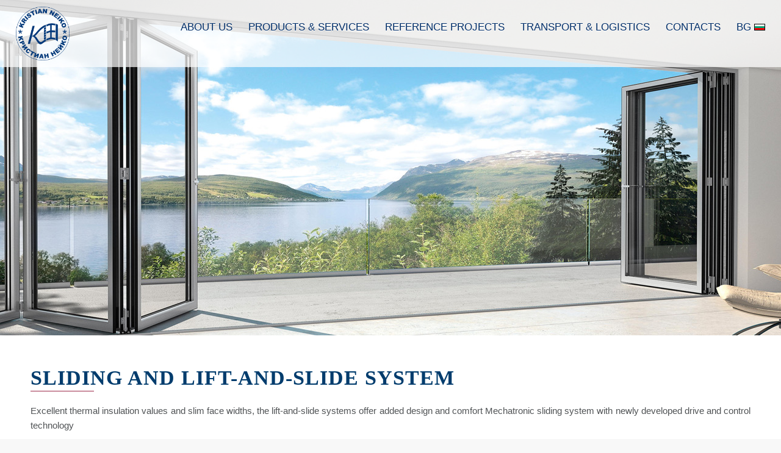

--- FILE ---
content_type: text/html
request_url: http://kristian-neiko.com/sliding-en.html
body_size: 49795
content:
<!DOCTYPE html>
<html lang="x-deafult" class="html_stretched responsive av-preloader-disabled av-default-lightbox  html_header_top html_logo_left html_main_nav_header html_menu_right html_slim html_header_sticky html_header_shrinking_disabled html_header_topbar_active html_header_transparency html_mobile_menu_phone html_header_searchicon html_content_align_center html_header_unstick_top_disabled html_header_stretch html_av-submenu-hidden html_av-submenu-display-click html_av-overlay-side html_av-overlay-side-classic html_av-submenu-noclone html_entry_id_2 av-no-preview html_text_menu_active ">

<head>
    <meta charset="UTF-8" />
    <meta name="viewport" content="width=device-width, initial-scale=1, maximum-scale=1">
    <title>Kristian Neiko - Sliding systems</title>
    <link rel='stylesheet' id='Tab2CommonCss-css' href='plugins/tab2_common/frontend/css/style.css' type='text/css' media='all' />
    <link rel='stylesheet' id='Tab2FontAwesome-css' href='plugins/tab2_common/frontend/css/fontawesome/css/fontawesome-all.min.css' type='text/css' media='all' />
    <link rel='stylesheet' id='Tab2RodoCss-css' href='plugins/tab2_rodo/frontend/css/style.css' type='text/css' media='all' />
    <link rel='stylesheet' id='layerslider-css' href='config-layerslider/LayerSlider/static/layerslider/css/layerslider.css' type='text/css' media='all' />
    <link rel='stylesheet' id='ls-user-css' href='uploads/layerslider.custom.css' type='text/css' media='all' />
    <link rel='stylesheet' id='card-flip-3d-css' href='css/card-flip-3d.css' type='text/css' media='all' />
    <link rel='stylesheet' id='avia-scs-css' href='css/shortcodes.css' type='text/css' media='all' />
    <link rel='stylesheet' id='contact-form-7-css' href='plugins/contact-form-7/includes/css/styles.css' type='text/css' media='all' />
    <link rel='stylesheet' id='rt-tpg-css' href='css/thepostgrid.css' type='text/css' media='all' />
    <link rel='stylesheet' id='wpml-legacy-dropdown-0-css' href='legacy-dropdown/style.css' type='text/css' media='all' />
    <link rel='stylesheet' id='parent-style-css' href='assets/style.css' type='text/css' media='all' />
    <link rel='stylesheet' id='avia-grid-css' href='css/grid.css' type='text/css' media='all' />
    <link rel='stylesheet' id='avia-base-css' href='css/base.css' type='text/css' media='all' />
    <link rel='stylesheet' id='avia-layout-css' href='css/layout.css' type='text/css' media='all' />
    <link rel='stylesheet' id='avia-scs-css' href='css/shortcodes.css' type='text/css' media='all' />
    <link rel='stylesheet' id='avia-popup-css-css' href='css/magnific-popup.css' type='text/css' media='screen' />
    <link rel='stylesheet' id='avia-print-css' href='css/print.css' type='text/css' media='print' />
    <link rel='stylesheet' id='avia-dynamic-css' href='uploads/enfold.css' type='text/css' media='all' />
    <link rel='stylesheet' id='avia-custom-css' href='css/custom.css' type='text/css' media='all' />
    <link rel='stylesheet' id='avia-style-css' href='css/style2.css' type='text/css' media='all' />
    <link rel="stylesheet" href="assets/newstyles.css">
    <link rel="icon" href="assets/kristian-neiko-icon.png" type="image/png">
    <script type='text/javascript' src='js/jquery/jquery.js'></script>
    <script type='text/javascript' src='js/jquery/jquery-migrate.min.js'></script>
    <script type='text/javascript' src='assets/js.cookie.js'></script>
    <link rel="stylesheet" href="assets/newstyles.css">
    <script type='text/javascript' src='js/js.common.js'></script>
    <script type='text/javascript' src='js/rodo.js'></script>
    <script type='text/javascript' data-cfasync="false" src='assets/greensock.js'></script>
    <script type='text/javascript' data-cfasync="false" src='assets/layerslider.kreaturamedia.jquery.js'></script>
    <script type='text/javascript' data-cfasync="false" src='assets/layerslider.transitions.js'></script>
    <script type='text/javascript' src='assets/h1_underline.js'></script>
    <script type='text/javascript' src='assets/mte_functions.js'></script>
    <script type='text/javascript' src='assets/avia-compat.js'></script>
    <script type='text/javascript' src='assets/mediaelement-and-player.min.js'></script>
    <script type='text/javascript' src='assets/mediaelement-migrate.min.js'></script>
    <!--
    <script type='text/javascript' src='https://cdn.rawgit.com/prashantchaudhary/ddslick/master/jquery.ddslick.min.js'></script>
-->
</head>

<body data-rsssl=1 id="top" class="home page-template-default page page-id-2 stretched helvetica-websave _helvetica " itemscope="itemscope" itemtype="https://schema.org/WebPage">
    <div id='wrap_all'>
        <header id='header' class='all_colors header_color light_bg_color  av_header_top av_logo_left av_main_nav_header av_menu_right av_slim av_header_sticky av_header_shrinking_disabled av_header_stretch av_mobile_menu_phone av_header_transparency av_header_searchicon av_header_unstick_top_disabled av_bottom_nav_disabled  av_alternate_logo_active av_header_border_disabled' role="banner" itemscope="itemscope" itemtype="https://schema.org/WPHeader">
            <div id='header_main' class='container_wrap container_wrap_logo'>
                <div class='container av-logo-container'>
                    <div class='inner-container'>
                        <span class='logo'>
                            <a href='index-en.html'>
                                <img src='assets/logo-KN-blue.png' alt='Kristian Neiko' />
                                <span class='subtext'>
                                    <img src='assets/logo-KN-blue.png' class='alternate' alt='Kristian Neiko' title='Kristian Neiko' />
                                </span>
                            </a>
                        </span>
                        <!-- Mobile lang change starts -->
                        <div class="mob-lang">
                            <a href="index.html" itemprop="url">
                                <span class="avia-menu-text">BG <img src="assets/ukflag.jpg" alt="ICON.12.1" width="18" height="11" srcset="assets/bgflag.jpg" /></span>
                            </a>
                            <!-- end container_wrap-->
                        </div>
                        <!-- Mobile Lang change ends -->
                        <!-- Main Desktop Navigation STarts -->
                        <nav class='main_menu' data-selectname='Select a page' role="navigation" itemscope="itemscope" id="menu">
                            <div class="avia-menu av-main-nav-wrap">
                                <ul id="avia-menu" class="menu av-main-nav">
                                    <li id="menu-item-32" class="menu-item menu-item-type-post_type menu-item-object-page menu-item-has-children menu-item-mega-parent  menu-item-top-level menu-item-top-level-1">
                                        <a href="aboutus-en.html" itemprop="url">
                                            <span class="avia-bullet">
                                            </span>
                                            <span class="avia-menu-text">About us</span>
                                            <span class="avia-menu-fx">
                                                <span class="avia-arrow-wrap">
                                                    <span class="avia-arrow">
                                                    </span>
                                                </span>
                                            </span>
                                        </a>
                                    </li>
                                    <li id="menu-item-266" class="menu-item menu-item-type-post_type menu-item-object-page menu-item-has-children menu-item-mega-parent  menu-item-top-level menu-item-top-level-2">
                                        <a href="#" itemprop="url">
                                            <span class="avia-bullet">
                                            </span>
                                            <span class="avia-menu-text">Products & Services</span>
                                            <span class="avia-menu-fx">
                                                <span class="avia-arrow-wrap">
                                                    <span class="avia-arrow">
                                                    </span>
                                                </span>
                                            </span>
                                        </a>
                                        <div class='avia_mega_div avia_mega3 nine units'>
                                            <ul class="sub-menu">
                                                <li id="menu-item-30957" class="menu-item menu-item-type-post_type menu-item-object-page menu-item-has-children avia_mega_menu_columns_3 three units  avia_mega_menu_columns_first">
                                                    <ul class="sub-menu">
                                                        <li id="menu-item-414401" class="menu-item menu-item-type-post_type menu-item-object-page">
                                                            <a href="low_emission_glass-en.html" itemprop="url">
                                                                <span class="avia-bullet">
                                                                </span>
                                                                <span class="avia-menu-text">Low Emission Glass</span>
                                                            </a>
                                                        </li>
                                                        <li id="menu-item-41440" class="menu-item menu-item-type-post_type menu-item-object-page">
                                                            <a href="glazed_units_with_warm_edge-en.html" itemprop="url">
                                                                <span class="avia-bullet">
                                                                </span>
                                                                <span class="avia-menu-text">Glazed units</span>
                                                            </a>
                                                        </li>
                                                        <li id="menu-item-41439" class="menu-item menu-item-type-post_type menu-item-object-page">
                                                            <a href="solar_control_glass-en.html" itemprop="url">
                                                                <span class="avia-bullet">
                                                                </span>
                                                                <span class="avia-menu-text">Solar control glass</span>
                                                            </a>
                                                        </li>
                                                        <li id="menu-item-41439" class="menu-item menu-item-type-post_type menu-item-object-page">
                                                            <a href="electro-chromatic-en.html" itemprop="url">
                                                                <span class="avia-bullet">
                                                                </span>
                                                                <span class="avia-menu-text">Electrochromic switchable smart glass</span>
                                                            </a>
                                                        </li>
                                                        <li id="menu-item-41439" class="menu-item menu-item-type-post_type menu-item-object-page">
                                                            <a href="halio-en.html" itemprop="url">
                                                                <span class="avia-bullet">
                                                                </span>
                                                                <span class="avia-menu-text">HALIO-Solar control smart glass</span>
                                                            </a>
                                                        </li>
                                                        <li id="menu-item-41437" class="menu-item menu-item-type-post_type menu-item-object-page">
                                                            <a href="safety_and_security_glass-en.html" itemprop="url">
                                                                <span class="avia-bullet">
                                                                </span>
                                                                <span class="avia-menu-text">Safety and Security glass</span>
                                                            </a>
                                                        </li>
                                                        <li id="menu-item-41436" class="menu-item menu-item-type-post_type menu-item-object-page">
                                                            <a href="bullet_proof_glass-en.html" itemprop="url">
                                                                <span class="avia-bullet">
                                                                </span>
                                                                <span class="avia-menu-text">Bullet-Proof Glass</span>
                                                            </a>
                                                        </li>
                                                        <li id="menu-item-97818" class="menu-item menu-item-type-post_type menu-item-object-page">
                                                            <a href="acoustic_glazed_units-en.html" itemprop="url">
                                                                <span class="avia-bullet">
                                                                </span>
                                                                <span class="avia-menu-text">Acoustic glazed units</span>
                                                            </a>
                                                        </li>
                                                        <li id="menu-item-41434" class="menu-item menu-item-type-post_type menu-item-object-page">
                                                            <a href="fire_resistant_glass-en.html" itemprop="url">
                                                                <span class="avia-bullet">
                                                                </span>
                                                                <span class="avia-menu-text">Fire-resistant glass</span>
                                                            </a>
                                                        </li>
                                                        <li id="menu-item-41432" class="menu-item menu-item-type-post_type menu-item-object-page">
                                                            <a href="window_dividers-en.html" itemprop="url">
                                                                <span class="avia-bullet">
                                                                </span>
                                                                <span class="avia-menu-text">Window dividers</span>
                                                            </a>
                                                        </li>
                                                    </ul>
                                                </li>
                                                <li id="menu-item-30959" class="menu-item menu-item-type-post_type menu-item-object-page menu-item-has-children avia_mega_menu_columns_3 three units ">
                                                    <ul class="sub-menu">
                                                        <li id="menu-item-41465" class="menu-item menu-item-type-post_type menu-item-object-page">
                                                            <a href="toughened_glass-en.html" itemprop="url">
                                                                <span class="avia-bullet">
                                                                </span>
                                                                <span class="avia-menu-text">Toughened glass</span>
                                                            </a>
                                                        </li>
                                                        <li id="menu-item-30950" class="menu-item menu-item-type-post_type menu-item-object-page">
                                                            <a href="heat_soak_test-en.html" itemprop="url">
                                                                <span class="avia-bullet">
                                                                </span>
                                                                <span class="avia-menu-text">Heat Soak Test</span>
                                                            </a>
                                                        </li>
                                                        <li id="menu-item-41464" class="menu-item menu-item-type-post_type menu-item-object-page">
                                                            <a href="glass_treatment-en.html" itemprop="url">
                                                                <span class="avia-bullet">
                                                                </span>
                                                                <span class="avia-menu-text">Glass Treatments</span>
                                                            </a>
                                                        </li>
                                                        <li id="menu-item-41463" class="menu-item menu-item-type-post_type menu-item-object-page">
                                                            <a href="sliding-en.html" itemprop="url">
                                                                <span class="avia-bullet">
                                                                </span>
                                                                <span class="avia-menu-text">Sliding Systems</span>
                                                            </a>
                                                        </li>
                                                        <li id="menu-item-41462" class="menu-item menu-item-type-post_type menu-item-object-page">
                                                            <a href="interior-en.html" itemprop="url">
                                                                <span class="avia-bullet">
                                                                </span>
                                                                <span class="avia-menu-text">Interior & Exterior Solutions</span>
                                                            </a>
                                                        </li>
                                                        <li id="menu-item-41461" class="menu-item menu-item-type-post_type menu-item-object-page">
                                                            <a href="digital_print-en.html" itemprop="url">
                                                                <span class="avia-bullet">
                                                                </span>
                                                                <span class="avia-menu-text">Digital Print</span>
                                                            </a>
                                                        </li>
                                                        <li id="menu-item-41460" class="menu-item menu-item-type-post_type menu-item-object-page">
                                                            <a href="silk_screen_printing-en.html" itemprop="url">
                                                                <span class="avia-bullet">
                                                                </span>
                                                                <span class="avia-menu-text">Silk Screen Printing</span>
                                                            </a>
                                                        </li>
                                                        <li id="menu-item-41458" class="menu-item menu-item-type-post_type menu-item-object-page">
                                                            <a href="laminated_glass-en.html" itemprop="url">
                                                                <span class="avia-bullet">
                                                                </span>
                                                                <span class="avia-menu-text">Laminated glass</span>
                                                            </a>
                                                        </li>
                                                    </ul>
                                                </li>
                                                <li id="menu-item-30959" class="menu-item menu-item-type-post_type menu-item-object-page menu-item-has-children avia_mega_menu_columns_3 three units ">
                                                    <ul class="sub-menu">
                                                        <li id="menu-item-41465" class="menu-item menu-item-type-post_type menu-item-object-page">
                                                            <a href="aluminium-en.html" itemprop="url">
                                                                <span class="avia-bullet">
                                                                </span>
                                                                <span class="avia-menu-text">Aluminium Joineries</span>
                                                            </a>
                                                        </li>
                                                        <li id="menu-item-30950" class="menu-item menu-item-type-post_type menu-item-object-page">
                                                            <a href="pvc-en.html" itemprop="url">
                                                                <span class="avia-bullet">
                                                                </span>
                                                                <span class="avia-menu-text">PVC Joineries</span>
                                                            </a>
                                                        </li>
                                                        <li id="menu-item-309501" class="menu-item menu-item-type-post_type menu-item-object-page">
                                                            <a href="stainless_steel-en.html" itemprop="url">
                                                                <span class="avia-bullet">
                                                                </span>
                                                                <span class="avia-menu-text">Stainless Steel & Metal Constructions</span>
                                                            </a>
                                                        </li>
                                                        <li id="menu-item-309501" class="menu-item menu-item-type-post_type menu-item-object-page">
                                                            <a href="winter_gardens-en.html" itemprop="url">
                                                                <span class="avia-bullet">
                                                                </span>
                                                                <span class="avia-menu-text">Winter Gardens</span>
                                                            </a>
                                                        </li>
                                                        <li id="menu-item-309501" class="menu-item menu-item-type-post_type menu-item-object-page">
                                                            <a href="facade_claddings-en.html" itemprop="url">
                                                                <span class="avia-bullet">
                                                                </span>
                                                                <span class="avia-menu-text">Facade Claddings</span>
                                                            </a>
                                                        </li>
                                                        <li id="menu-item-309502" class="menu-item menu-item-type-post_type menu-item-object-page">
                                                            <a href="facade_systems-en.html" itemprop="url">
                                                                <span class="avia-bullet">
                                                                </span>
                                                                <span class="avia-menu-text">Facade Systems</span>
                                                            </a>
                                                        </li>
                                                        <li id="menu-item-309502" class="menu-item menu-item-type-post_type menu-item-object-page">
                                                            <a href="automatic_doors-en.html" itemprop="url">
                                                                <span class="avia-bullet">
                                                                </span>
                                                                <span class="avia-menu-text">Automatic Doors</span>
                                                            </a>
                                                        </li>
                                                    </ul>
                                                </li>
                                            </ul>
                                        </div>
                                    </li>
                                    <li id="menu-item-267" class="menu-item menu-item-type-post_type menu-item-object-page menu-item-mega-parent  menu-item-top-level menu-item-top-level-3">
                                        <a href="projects-en.html" itemprop="url">
                                            <span class="avia-bullet">
                                            </span>
                                            <span class="avia-menu-text">Reference projects</span>
                                            <span class="avia-menu-fx">
                                                <span class="avia-arrow-wrap">
                                                    <span class="avia-arrow">
                                                    </span>
                                                </span>
                                            </span>
                                        </a>
                                    </li>
                                    <li id="menu-item-267" class="menu-item menu-item-type-post_type menu-item-object-page menu-item-mega-parent  menu-item-top-level menu-item-top-level-3">
                                        <a href="transport-en.html" itemprop="url">
                                            <span class="avia-bullet">
                                            </span>
                                            <span class="avia-menu-text">Transport & Logistics</span>
                                            <span class="avia-menu-fx">
                                                <span class="avia-arrow-wrap">
                                                    <span class="avia-arrow">
                                                    </span>
                                                </span>
                                            </span>
                                        </a>
                                    </li>
                                    <li id="menu-item-304" class="menu-item menu-item-type-post_type menu-item-object-page menu-item-has-children menu-item-mega-parent  menu-item-top-level menu-item-top-level-4">
                                        <a href="contacts-en.html" itemprop="url">
                                            <span class="avia-bullet">
                                            </span>
                                            <span class="avia-menu-text">Contacts</span>
                                            <span class="avia-menu-fx">
                                                <span class="avia-arrow-wrap">
                                                    <span class="avia-arrow">
                                                    </span>
                                                </span>
                                            </span>
                                        </a>
                                    </li>
                                    <li id="menu-item-304" class="menu-item menu-item-type-post_type menu-item-object-page menu-item-has-children menu-item-mega-parent  menu-item-top-level menu-item-top-level-4">
                                        <a href="index.html" itemprop="url">
                                            <span class="avia-bullet">
                                            </span>
                                            <span class="avia-menu-text">BG <img src="assets/bgflag.jpg" alt="ICON.12.1" width="18" height="11" srcset="assets/bgflag.jpg" /></span>
                                            <span class="avia-menu-fx">
                                                <span class="avia-arrow-wrap">
                                                    <span class="avia-arrow">
                                                    </span>
                                                </span>
                                            </span>
                                        </a>
                                    </li>
                                </ul>
                                <!-- end container_wrap-->
                            </div>
                        </nav>
                    </div>
                </div>
                <!-- Mobile Nav -->
                <div class="mobile-nav">
                    <div class="nav-toggle">
                        Menu
                    </div>
                    <nav class="nav-items">
                        <ul>
                            <li><a href="aboutus-en.html">About Us</a></li>
                            <li><a href="#">Products & Services</a></li>
                            <li class="subitems"><a href="low_emission_glass-en.html">Low Emission Glass</a></li>
                            <li class="subitems"><a href="glazed_units_with_warm_edge-en.html">Glazed Units</a></li>
                            <li class="subitems"><a href="solar_control_glass-en.html">Solar Control Glass</a></li>
                            <li class="subitems"><a href="electro-chromatic-en.html">Electrochromic switchable smart glass</a></li>
                            <li class="subitems"><a href="halio-en.html">HALIO-Solar control smart glass</a></li>
                            <li class="subitems"><a href="safety_and_security_glass-en.html">Safety and Security Glass</a></li>
                            <li class="subitems"><a href="bullet_proof_glass-en.html">Bullet-Proof Glass</a></li>
                            <li class="subitems"><a href="acoustic_glazed_units-en.html">Acoustic Glazed Units</a></li>
                            <li class="subitems"><a href="fire_resistant_glass-en.html">Fire-Resistant Glass</a></li>
                            <li class="subitems"><a href="window_dividers-en.html">Window Dividers</a></li>
                            <li class="subitems"><a href="toughened_glass-en.html">Toughened Glass</a></li>
                            <li class="subitems"><a href="heat_soak_test-en.html">Heat Soak Test</a></li>
                            <li class="subitems"><a href="glass_treatment-en.html">Glass Treatments</a></li>
                            <li class="subitems"><a href="sliding-en.html">Sliding Systems</a></li>
                            <li class="subitems"><a href="interior-en.html">Interior & Exterior Solutions</a></li>
                            <li class="subitems"><a href="digital_print-en.html">Digital Print</a></li>
                            <li class="subitems"><a href="silk_screen_printing-en.html">Silk Screen Printing</a></li>
                            <li class="subitems"><a href="laminated_glass-en.html">Laminated Glass</a></li>
                            <li class="subitems"><a href="aluminium-en.html">Aluminium Joineries</a></li>
                            <li class="subitems"><a href="pvc-en.html">PVC Joineries </a></li>
                            <li class="subitems"><a href="stainless_steel-en.html">Stainless Steel & Metal Constructions</a></li>
                            <li class="subitems"><a href="winter_gardens-en.html">Winter Gardens</a></li>
                            <li class="subitems"><a href="facade_claddings-en.html">Facade Claddings</a></li>
                            <li class="subitems"><a href="facade_systems-en.html">Facade Systems</a></li>
                            <li class="subitems"><a href="automatic_doors-en.html">Automatic Doors</a></li>
                            <li><a href="projects-en.html">Reference Projects</a></li>
                            <li><a href="transport-en.html">Transport & Logistics</a></li>
                            <li><a href="contacts-en.html">Contacts</a></li>
                            <li><a href="index.html">Български <img src="assets/bgflag.jpg" alt="ICON.12.1" width="18" height="11" srcset="assets/bgflag.jpg" /></a></li>
                        </ul>
                    </nav>
                </div>
            </div>
        </header>
        <!-- end header -->
        <div id='main' class='all_colors' data-scroll-offset='88'>
            <div id='av_section_1' class='avia-section main_color avia-section-default avia-no-border-styling avia-full-stretch avia-bg-style-scroll  avia-builder-el-0  el_before_av_one_full  avia-builder-el-first   av-minimum-height av-minimum-height-custom container_wrap fullsize mobresizer' style='background-repeat: no-repeat; background-image: url(assets/sliderHST1.jpg); background-attachment: scroll; background-position: top center; ' data-section-bg-repeat='stretch'>
                <div class='container' style='height:550px'>
                    <main role="main" itemprop="mainContentOfPage" class='template-page content  av-content-full alpha units'>
                        <div class='post-entry post-entry-type-page post-entry-27052'>
                            <div class='entry-content-wrapper clearfix'></div>
                        </div>
                    </main><!-- close content main element -->
                </div>
            </div>
            <div id='after_section_1' class='main_color av_default_container_wrap container_wrap fullsize'>
                <div class='container'>
                    <div class='template-page content  av-content-full alpha units'>
                        <div class='post-entry post-entry-type-page post-entry-27052'>
                            <div class='entry-content-wrapper clearfix'>
                                <div class="flex_column av_one_full  flex_column_div first  avia-builder-el-1  el_after_av_section  el_before_av_one_full  avia-builder-el-first  ">
                                    <div style='padding-bottom:0px;' class='av-special-heading av-special-heading-h1    avia-builder-el-2  avia-builder-el-no-sibling   '>
                                        <h1 class='av-special-heading-tag ' itemprop="headline">Sliding and lift-and-slide system</h1>
                                        <div class='special-heading-border'>
                                            <div class='special-heading-inner-border'></div>
                                        </div>
                                    </div>
                                </div>

                                <div class="flex_column   flex_column_div first  avia-builder-el-6  el_after_av_hr ">
                                    <section class="av_textblock_section " itemscope="itemscope" itemtype="https://schema.org/CreativeWork">
                                        <div class='avia_textblock  ' itemprop="text">
                                            <p>Excellent thermal insulation values and slim face widths, the lift-and-slide systems offer added design and comfort
                                                Mechatronic sliding system with newly developed drive and control technology</p>
                                        </div>
                                    </section>
                                </div>
                                <div class="flex_column  flex_column_div av-zero-column-padding   avia-builder-el-8    el_before_av_section  avia-builder-el-last  " style='border-radius:0px; '>
                                    <!--
                                    <section class="av_textblock_section " itemscope="itemscope" itemtype="https://schema.org/CreativeWork">
                                        <div class='avia_textblock  ' itemprop="text">
                                            <p>Heat soak testing is recommended for all tempered glasses destined for exterior applications subject to changing temperatures. It is normally not required for interior applications.</p>
                                        </div>
                                    </section>
                                -->
                                </div>
                            </div>
                        </div>
                    </div><!-- close content main div -->
                </div>
            </div>
            <div id='av_section_2' class='avia-section main_color avia-section-no-padding avia-no-shadow av-parallax-section avia-bg-style-parallax  avia-builder-el-10  el_after_av_one_half  el_before_av_one_full   av-minimum-height av-minimum-height-custom container_wrap fullsize' data-section-bg-repeat='no-repeat'>
                <div class='av-parallax' data-avia-parallax-ratio='0.3'>
                    <div class='av-parallax-inner main_color  avia-full-stretch' style='background-repeat: no-repeat; background-image: url(assets/ParallaxSlide2.jpg); background-attachment: scroll; background-position: center center; '></div>
                </div>
                <div class='container' style='height:400px'>
                    <div class='template-page content  av-content-full alpha units'>
                        <div class='post-entry post-entry-type-page post-entry-27052'>
                            <div class='entry-content-wrapper clearfix'></div>
                        </div>
                    </div><!-- close content main div -->
                </div>
            </div>
            <div id='after_section_2' class='main_color av_default_container_wrap container_wrap fullsize'>
                <div class='container'>
                    <div class='template-page content  av-content-full alpha units'>
                        <div class='post-entry post-entry-type-page post-entry-27052'>
                            <div class='entry-content-wrapper clearfix'>
                                <div class="flex_column av_three_three  flex_column_div av-zero-column-padding   avia-builder-el-77  el_after_av_three_three el_before_av_three_three  column-top-margin" style='border-radius:0px;'>
                                    <!-- Start inner Gallery -->
                                    <div id='av-masonry-5' class='av-masonry noHover av-fixed-size av-1px-gap av-hover-overlay- av-masonry-col-3 av-caption-on-hover av-caption-style- av-masonry-gallery   '>
                                        <div class='av-masonry-container isotope av-js-disabled '>
                                            <div class='av-masonry-entry isotope-item av-masonry-item-no-image '></div><a href="assets/sliding-inner-gallery3.jpg" id='av-masonry-5-item-43884' data-av-masonry-item='43884' class='av-masonry-entry isotope-item post-43884 attachment type-attachment status-inherit hentry  av-masonry-item-with-image' title="" itemprop="thumbnailUrl">
                                                <div class='av-inner-masonry-sizer'></div>
                                                <figure class='av-inner-masonry main_color'>
                                                    <div class="av-masonry-outerimage-container">
                                                        <div class="av-masonry-image-container" style="background-image: url(assets/sliding-inner-gallery3.jpg);"><img src="assets/sliding-inner-gallery3.jpg" title="sliding systems" alt="sliding systems" /></div>
                                                    </div>
                                                </figure>
                                            </a>
                                            <!--end av-masonry entry--><a href="assets/sliding-inner-gallery1.jpg" id='av-masonry-5-item-43769' data-av-masonry-item='43769' class='av-masonry-entry isotope-item post-43769 attachment type-attachment status-inherit hentry  av-masonry-item-with-image' title="sliding systems" itemprop="thumbnailUrl">
                                                <div class='av-inner-masonry-sizer'></div>
                                                <figure class='av-inner-masonry main_color'>
                                                    <div class="av-masonry-outerimage-container">
                                                        <div class="av-masonry-image-container" style="background-image: url(assets/sliding-inner-gallery1.jpg);"><img src="assets/sliding-inner-gallery1.jpg" title="sliding systems" alt="sliding systems" /></div>
                                                    </div>
                                                </figure>
                                            </a>
                                            <!--end av-masonry entry--><a href="assets/sliding-inner-gallery4.jpg" id='av-masonry-5-item-43865' data-av-masonry-item='43865' class='av-masonry-entry isotope-item post-43865 attachment type-attachment status-inherit hentry  av-masonry-item-with-image' title="" itemprop="thumbnailUrl">
                                                <div class='av-inner-masonry-sizer'></div>
                                                <figure class='av-inner-masonry main_color'>
                                                    <div class="av-masonry-outerimage-container">
                                                        <div class="av-masonry-image-container" style="background-image: url(assets/sliding-inner-gallery4.jpg);"><img src="assets/sliding-inner-gallery4.jpg" title="sliding systems" alt="sliding systems" /></div>
                                                    </div>
                                                </figure>
                                            </a>
                                            <!--end av-masonry entry-->
                                            <!--end av-masonry entry-->
                                        </div>
                                    </div>
                                    <!-- End inner Gallery -->
                                </div>
                                <!--
                                <div class="flex_column av_one_full  flex_column_div first  avia-builder-el-17  el_after_av_one_half  el_before_av_one_half  column-top-margin">
                                    <div style='padding-bottom:0px;' class='av-special-heading av-special-heading-h3  blockquote modern-quote  avia-builder-el-18  avia-builder-el-no-sibling  '>
                                        <h3 class='av-special-heading-tag ' itemprop="headline">Why should you ask for HST toughened glass?</h3>
                                        <div class='special-heading-border'>
                                            <div class='special-heading-inner-border'></div>
                                        </div>
                                    </div>
                                </div>


                                <div class="flex_column av_one_half  flex_column_div first  avia-builder-el-19  el_after_av_one_full  el_before_av_one_half  column-top-margin">
                                    <section class="av_textblock_section " itemscope="itemscope" itemtype="https://schema.org/CreativeWork">
                                        <div class='avia_textblock  ' itemprop="text">
                                            <p>The trend requires glass used for large projects to be HST tested. The rules are becoming stricter and investors are aware of the potential consequences of spontaneous breakage of already installed glazing systems. The windows need to be replaced immediately, a very expensive procedure, often requiring a crane or other specialized equipment.</p>
                                        </div>
                                    </section>
                                </div>
                                <div class="flex_column av_one_half  flex_column_div av-zero-column-padding   avia-builder-el-21  el_after_av_one_half  el_before_av_section  avia-builder-el-last  column-top-margin" style='border-radius:0px; '>
                                    <section class="av_textblock_section " itemscope="itemscope" itemtype="https://schema.org/CreativeWork">
                                        <div class='avia_textblock  ' itemprop="text">
                                            <p>A broken panel can leave restricted access facilities wide open. Broken glass at high altitude glass can cause injuries and can cause legal problems for the building's management.</p>
                                        </div>
                                    </section>
                                </div>
                                -->
                            </div>
                        </div>
                    </div><!-- close content main div -->
                </div>
            </div>
        </div>
    </div>
    </div><!-- close content main div -->
    <!-- close default .container_wrap element -->
    <footer class='container_wrap socket_color' id='socket' role="contentinfo" itemscope="itemscope" itemtype="https://schema.org/WPFooter">
        <div class='container'>
            <span class='copyright'>
                <div class="copyfooterrow">© Kristian Neiko 2020 </div>
            </span>
            <nav class='sub_menu_socket' role="navigation" itemscope="itemscope" itemtype="https://schema.org/SiteNavigationElement">
                <div class="avia3-menu">
                    <ul id="avia3-menu" class="menu">
                        <li id="menu-item-41576" class="menu-item menu-item-type-post_type menu-item-object-page menu-item-top-level menu-item-top-level-1">
                            <a href="contacts-en.html" itemprop="url">
                                <span class="avia-menu-text"><a href="contacts-en.html">Contacts</a></span>
                            </a>
                        </li>
                    </ul>
                </div>
            </nav>
        </div>
        <!-- ####### END SOCKET CONTAINER ####### -->
    </footer>
    <!-- end main -->
    <!-- end wrap_all -->
    <script type='text/javascript' src='js/scripts.js'></script>
    <script type='text/javascript' src='js/avia.js'></script>
    <script type='text/javascript' src='js/shortcodes.js'></script>
    <script type='text/javascript' src='js/jquery.magnific-popup.min.js'></script>
    <script type='text/javascript' src="assets/newscripts.js"></script>
    <a href='#top' title='Scroll to top' id='scroll-top-link' aria-hidden='true' data-av_icon='' data-av_iconfont='entypo-fontello' style='background-repeat: no-repeat; background-image: url(assets/top.png)!important; background-attachment: scroll; background-position: center center; '>
        <span class="avia_hidden_link_text">Scroll to top</span>
    </a>
</body>

</html>


--- FILE ---
content_type: text/css
request_url: http://kristian-neiko.com/plugins/tab2_rodo/frontend/css/style.css
body_size: 7092
content:
.tab2-mask {    
    z-index: 9000;
    position: fixed;
    top: 0;
    bottom: 0;
    left: 0;
    right: 0;
    background-color: rgba(0,0,0,0);
    background-image: radial-gradient(ellipse farthest-corner at center center,rgba(127,127,127,0.5),rgba(127,127,127,0.5) 35%,rgba(0,0,0,0.7) 100%) !important;    
    display:none;
    opacity:0;
    transition:all 0.3s ease-in-out;
}

.tab2-mask.show {
    display: block;    
}

.tab2-mask.on {
    opacity:1;
}

.tab2-rodo-container {
    font-size:16px;
    position: fixed;
    top: 50%;
    left: 50%;
    z-index: 9001;
    width: 700px;
    height: 400px;
    border: 1px solid #d7d7d7;
    background: #fff;    
    box-shadow:1px 1px 12px #000;
    display: none;
    opacity:0;

    -webkit-transform: translate(-50%,-50%) !important;
    -moz-transform: translate(-50%,-50%) !important;
    -ms-transform: translate(-50%,-50%) !important;
    transform: translate(-50%,-50%) !important;

    transition:all 0.3s ease-in-out;
}

@media (max-width: 768px) { 
    .tab2-rodo-container {
        width:95%;
    }
}

.tab2-rodo-container.show {
    display:block;
}

.tab2-rodo-container.on {
    opacity:1;
}

.tab2-rodo-inner-container.step1 {
    display: none;
}

.tab2-rodo-inner-container.step1.show {
    display:block;
}

.tab2-rodo-inner-container.step2 {
    display:none;
}

.tab2-rodo-inner-container.step2.show {
    display:block;
}

.tab2-rodo-header {
    border-bottom:1px solid #e5e5e5;
    padding:15px;
}

.tab2-rodo-title {
    color:#003c6d;
    font-size:1.5em;
    font-family:"myriad-pro-semi-condensed", sans-serif !important;
    font-weight:200;
    text-align:center;

}

.tab2-rodo-subtitle {
    color:#003c6d;
    font-size:1.425em;
    font-family:"myriad-pro-semi-condensed", sans-serif !important;
    font-weight:200;
    text-align:center;
    display:block;
    padding-bottom:15px;    
}

.tab2-rodo-content {
    padding:15px;
}

.tab2-rodo-content-inner {
    height:232px;
    overflow-y:auto;
}

.tab2-rodo-content-l {
    height:232px;
    float:left;
    width:30%;
    border-right:1px solid #e5e5e5;
    font-size:0.7em;
    font-weight:600;
}

.tab2-rodo-content-l ul {
    list-style:none;
}

.tab2-rodo-content-l ul li {
    width:100%;
}

.tab2-rodo-content-l ul li a {
    color:#9b2847;
    font-weight:400;
}

.tab2-rodo-content-l ul li a:hover {
    color:#9b2847;
}

.tab2-rodo-content-r {
    height:232px;
    float:left;
    width:70%;
}

.tab2-rodo-content-r .tab2-rodo-content-inner {
    font-size:12px;
    padding:15px;
    display:none;
}

.tab2-rodo-content-r .tab2-rodo-content-inner p {
    font-size:12px;
}

.tab2-rodo-content-r .tab2-rodo-content-inner a {
    color:#9b2847;
}

.tab2-rodo-content-r .tab2-rodo-content-inner a:hover {
    color:#9b2847;
}

.tab2-rodo-content-r .tab2-rodo-content-inner.active{
    display:block !important;
}

.tab2-rodo-button-container{
    border-top:1px solid #e5e5e5;
    padding:15px;
    text-align:center;
}

.tab2-rodo-content-r .tab2-rodo-content-inner p {
    margin:15px 0;
}

.tab2-rodo-content-r ol ul li:before {
    color: #9c2847;
    content: "\2022";
    padding-right: 5px;     
}

.tab2-rodo-btn { 
    display: inline-block;
    font-weight: 400;
    text-align: center;
    white-space: nowrap;
    vertical-align: middle;
    -webkit-user-select: none;
    -moz-user-select: none;
    -ms-user-select: none;
    user-select: none;
    border: 1px solid transparent;
    padding: .375rem .75rem;
    font-size: 1rem;
    line-height: 1.5;
    border-radius: .25rem;
    transition: color .15s ease-in-out,background-color .15s ease-in-out,border-color .15s ease-in-out,box-shadow .15s ease-in-out;    
}

.tab2-rodo-btn:hover {
    text-decoration:none;
}

.tab2-rodo-btn-primary {
	color:#bc004c;
    background:#f4f4f4;
    border:1px solid #bc004c;
}

.tab2-rodo-btn-primary:hover{
	color:#fff;
	background:#bc004c;
}

.tab2-rodo-btn-secondary {
	color:#333;
    background:#fff;
    border:1px solid #ccc;
}

.tab2-rodo-btn-secondary:hover{
	background:#e6e6e6;
	color:#333 ;
}

.tab2-switcher-text {
    float:left;
    margin-right:10px;
    font-weight:400;
    font-size:0.875em;
    padding-top:7px;
}

.tab2-rodo-container .switch {
    float:left;
    position: relative;
    display: block;
    width: 60px;
    height: 34px;
  }
  
.tab2-rodo-container .switch input {
      display:none !important;
}
  
.tab2-rodo-container .slider {
    position: absolute;
    cursor: pointer;
    top: 0;
    left: 0;
    right: 0;
    bottom: 0;
    background-color: #ccc;
    -webkit-transition: .4s;
    transition: .4s;
  }
  
.tab2-rodo-container .slider:before {
    position: absolute;
    content: "";
    height: 26px;
    width: 26px;
    left: 4px;
    bottom: 4px;
    background-color: white;
    -webkit-transition: .4s;
    transition: .4s;
  }
  
.tab2-rodo-container input:checked + .slider {
    background-color: #bc004c;
}
  
.tab2-rodo-container input:focus + .slider {
    box-shadow: 0 0 1px #bc004c;
}
  
.tab2-rodo-container input:checked + .slider:before {
    -webkit-transform: translateX(26px);
    -ms-transform: translateX(26px);
    transform: translateX(26px);
}
    
.tab2-rodo-container .slider.round {
    border-radius: 34px;
}
  
.tab2-rodo-container .slider.round:before {
    border-radius: 50%;
}


/*===< Pasek Cookies >===*/
.tab2-rodo-bar {	
	position: fixed;
	bottom:0px;
    display: block;
    background: #ffffff;
    width: 100%;
    padding: 10px;
	text-align: center;
	box-shadow:0px 0px 10px #e4e4e4;
	z-index:100;

	transition:all 0.3s ease-in-out;
	-webkit-transition:all 0.3s ease-in-out;
	-moz-transition:all 0.3s ease-in-out;
	-ms-transition:all 0.3s ease-in-out;
}

.tab2-rodo-bar.hide {
	bottom:-200px;
}

.tab2-rodo-bar > strong {
    font-family: "myriad-pro-semi-condensed", sans-serif !important;    
    font-weight:400;
    font-size:20px;
    color:#003c6d;
}

.tab2-rodo-bar span {
	display:block;
	padding:15px 0;
	border-bottom:1px solid #cacaca;
	margin-bottom:15px;
}

.tab2-rodo-bar .tab2-rodo-btn {		
	display:inline-block;
	padding:5px 10px;
	text-transform: uppercase;
}

.tab2-rodo-bar .tab2-rood-bar-accept {
	color:#bc004c;
    background:#f4f4f4;
    border:1px solid #bc004c;
}

.tab2-rodo-bar .tab2-rodo-bar-advanced {
	color:#333;
    background:#fff;
    border:1px solid #ccc;
}

.tab2-rodo-bar .tab2-rood-bar-accept:hover {
	color:#fff;
	background:#bc004c;
}

.tab2-rodo-bar .tab2-rodo-bar-advanced:hover {
	background:#e6e6e6;
	color:#333 ;
}

/**===< Cofnięcie zgody >===*/
.tab2-rodo-uno {
    height:12px;
    color:#9c2847;
    cursor:pointer;    
}

.tab2-rodo-uno:hover{
    text-decoration:underline;
}

.special-font-rodo {
    color:#9b2847;
}

--- FILE ---
content_type: text/css
request_url: http://kristian-neiko.com/css/card-flip-3d.css
body_size: 1691
content:
/**
 * All of the CSS for your public-facing functionality should be
 * included in this file.card-flip-3d-
 */

.card-flip-3d-flip-container {
    perspective: 1000px;
    position: relative;

}

.card-flip-3d-flip-container, .card-flip-3d-front, .card-flip-3d-back {
    display: inline-block;
    width: 150px;
    height: 150px;

    text-align: center;
}

/* flip speed goes here */
.card-flip-3d-flipper {
    transition: 0.6s;
    transform-style: preserve-3d;
    position: relative;
}

/* hide back of pane during swap */
.card-flip-3d-front, .card-flip-3d-back {

    background-color: white;
    backface-visibility: hidden;
    -webkit-backface-visibility: hidden;
    position: absolute;
    top: 0;
    left: 0;
    display: flex;
    justify-content: center; /* align horizontal */
    align-items: center;
}

/* front pane, placed above back */
.card-flip-3d-front {
    z-index: 2;
    /* for firefox 31 */
    transform: rotateY(0deg);
    -webkit-transform: rotateY(0deg);
}

/* back, initially hidden pane */
.card-flip-3d-back {
    transform: rotateY(180deg);
    -webkit-transform: rotateY(180deg);
	display:block;

}

.card-flip-3d-back p {display:block;}

.card-flip-3d-flip-container.card-flip-3d-active-y .card-flip-3d-flipper, .card-flip-3d-flip-container.card-flip-3d-hover .card-flip-3d-flipper {
    transform: rotateY(180deg);
    -webkit-transform: rotateY(180deg);

}

.card-flip-3d-flip-container.card-flip-3d-active-x .card-flip-3d-flipper, .card-flip-3d-flip-container.card-flip-3d-hover .card-flip-3d-flipper {
    transform: rotateX(180deg);
    -webkit-transform: rotateX(180deg);
}


--- FILE ---
content_type: text/css
request_url: http://kristian-neiko.com/css/style2.css
body_size: 24808
content:
/*
Theme Name: Enfold
Description: <strong>A superflexible and responsive Business Theme by Kriesi</strong> - <br/> Update notifications available on twitter and facebook:<br/> <a href='http://twitter.com/kriesi'>Follow me on twitter</a><br/> - <a href='http://www.facebook.com/pages/Kriesi/333648177216'>Join the Facebook Group</a>
Version: 3.5.1
Author: Kriesi
Author URI: http://www.kriesi.at
License: Themeforest Split Licence
License URI: -
Theme URI: www.kriesi.at/themes/enfold/
Template:     enfold
Text Domain:  pressglass2
*/


/*
* PLEASE DO NOT EDIT THIS FILE!
* 
* This file is only in your themefolder for WordPress to recognize basic theme data like name and version
* CSS Rules in this file will not be used by the theme. 
* Instead use the custom.css file that is located in your themes /css/ folder to add your styles. 
* You can copy a style rule from any of your css files and paste it in custom.css and
* it will override the original style. If you just want to add small css snippets you might also
* want to consider to add it to the designated CSS option field in your themes backend at: Theme Options->Styling
*/

/* waga czcionki w menu */
.av-main-nav > li > a {
	font-weight: 400;
}

/* kolor w naglowku h1 */
#top #wrap_all .header_color h1, #top #wrap_all .main_color h1, #top #wrap_all .alternate_color h1, #top #wrap_all .footer_color h1, #top #wrap_all .socket_color h1 {
	color: #003c6d;
}
#av-masonry-1 .av-masonry-entry .av-masonry-entry-title {

    line-height: 1.3em;
    margin: 0;
    font-size: 16px !important;

}

p {
	font-size: 15px;
}

#top .news-content {
	font-size: 13px !important;
}

.news-time {
	font-size: 11px !important;
}

/* podkreslenie dla naglowka h1 */
div.h1_underline {
	border-bottom: 1px solid #9c2847; 
    display: block;
    padding-bottom: 3px;
	margin-left:0;
}

div.h1_wrapper {
	margin: 0 auto;
	display: inline-block;
}

/* szare headingi meta */
.meta-heading h1 {
	color: #58595b !important;
}



/* buttony szare*/
.avia-color-theme-color {
	background-color: #f4f4f4 !important;
	border-color: #f4f4f4 !important;
	color: #bc004c !important;
	text-transform: uppercase !important;
	border: 1px solid #bc004c !important;
}

/*buttony granat*/
.avia-color-red {
	background-color: #f4f4f4 !important;
	border-color: #f4f4f4 !important;
	color: #002e69 !important;
	text-transform: uppercase !important;
}

/* wypunktowanie czerwone */
ul li::before {
	color: #9c2847;
}

.avia_textblock  ul {
	list-style: none;
}

.avia_textblock ul li:before {
	color: #9c2847;
	content:"\2022";
	padding-right: 5px;
}

.entry-content ul {
	list-style: none;
}

.entry-content ul li:before {
	color: #9c2847;
	content:"\2022";
	padding-right: 5px;
}

/* social icons jako kwadrat */
.social_bookmarks li a {
	border-radius: 0 !important;
}

#socket .social_bookmarks li {
	border-radius: 0 !important;
}


/* miniatury obrazkow jako kwadrat */
.avia-post-nav .entry-image img {
	border-radius: 0 !important;
}

/* image overlay */
.image-overlay .image-overlay-inside::before {
	border-radius: 0 !important;
	background: url('../../uploads/2015/01/ikona_pressglass_3-80x80.png') no-repeat scroll center center #fff !important;
}

.pressglass-image {
	background: url('../../uploads/2015/01/ikona_pressglass_3-80x80.png') no-repeat scroll center center #fff !important;
}

.rounded-container, .rounded-container img {
	border-radius: 0;
}


/*
.widget_nav_menu ul:first-child > .current-menu-item, .widget_nav_menu ul:first-child > .current_page_item, .widget_nav_menu ul:first-child > .current-menu-ancestor {
	border-top: 1px solid #a6a8ab;
	border-bottom: 1px solid #a6a8ab;
}

.widget_nav_menu ul:first-child > .current-menu-item > a, .widget_nav_menu ul:first-child > .current_page_item > a {
	color: #9c2847;
}
*/

/* top nav */
.sub_menu > ul > li > a, .sub_menu > div > ul > li > a {
	font-weight: normal;
}

/* */
.special-heading-inner-border {
	border: none;
}

.av-subheading .av-subheading_below {
	font-family: myriad-pro-semi-condensed,sans-serif !important;
	font-weight: 200;
}

#top .av_inherit_color a {
	text-decoration: none;
}

#top .av_inherit_color a:hover {
	color: #bc004c;
}

#top .widget_nav_menu ul ul li a {
	color: #002e69;
}

#top .widget_nav_menu ul ul li a:hover {
	color: #bc004c;
}

/*
#top .main_color strong, #top .alternate_color strong {
	font-weight: normal;
	color: #002e69;
}
*/


.sidebar a, .post_nav a, .pagination a, .team-social a, #js_sort_items a, .commentmetadata a, .social_bookmarks a, .slide-meta a, .taglist a, .phone-info a, .av-sort-by-term a {
	/*color: #002e69 !important;*/
}

/* table */
.pricing-table {
	margin: 0;
	border-top: 1px solid #a6a8ab !important;
}

.pricing-table > li {
	border-bottom: 1px solid #a6a8ab !important;
	color: #a6a8ab;
	border-right-width: 0;
	border-left-width: 0;
}

.pricing-table > li:first-child, .pricing-extra {
	border-top-left-radius: 0;
	border-top-right-radius: 0;
}

.pricing-table > li:last-child, .pricing-table > li:first-child, .pricing-extra {
	border-right-width: 0;
	border-left-width: 0;
}

.pricing-table > li:last-child {
	border-bottom-right-radius: 0;
	border-bottom-left-radius: 0;
}

.avia-data-table-wrap avia_responsive_table {
	border-top: 1px solid #a6a8ab !important;
	border-bottom: 1px solid #a6a8ab !important;
}

.main_color tr:nth-child(2n), .main_color .pricing-table > li:nth-child(2n) {
	color: #a6a8ab;
}

/* pierwszy rekord */
.pricing-table > li:first-child, .pricing-extra {
	color: #bc004c;
}

table, tbody, tfoot, thead, tr, td {
	border: none;
}

td {
	color: #a6a8ab;
}

tbody {
	border-top: 1px solid #a6a8ab !important;
}


table tr {
	border-bottom: 1px solid #a6a8ab !important;
}

table td {
	vertical-align: middle;
}

tr:first-child th, tr:first-child td {
	border-top-width: 0;
	color: #bc004c;
}

table caption {
	text-align: left;
	color: #002e69 !important;
	font-style: normal;
}

table strong {
	color: #9c2746 !important;
}

.tabela-pion tbody {
	border-top: none !important;
}

.tabela-pion tr {
	border-top: none !important;
	border-bottom: none !important;
/*	border-right: 1px solid #a6a8ab !important;
	border-left: 1px solid #a6a8ab !important;*/
}

.tabela-pion td {
	border-right: 1px solid #a6a8ab !important;
	border-left: 1px solid #a6a8ab !important;
}

#annual_archive_widget-2 ul li a {
	color: #002e69;
}

#annual_archive_widget-2 ul li {
	border-bottom: 1px solid #ddd;
	padding: 4px 6px;
}

table.tabela-alt tbody tr:first-child th, table.tabela-alt tbody tr:first-child td, table.tabela-alt tbody tr:first-child th strong, table.tabela-alt tbody tr:first-child td strong {
	color: #002e69 !important;
}


/* map dots */
/*
.av-hotspot-container .av-image-hotspot_inner {
	background: #fff none repeat scroll 0 0 !important;
	border: 3px solid #002e69 !important;
	height: 50% !important;
	width: 50% !important;
}*/


.responsive .av-image-hotspot {
	height: 10px;
	width: 10px;
}

.responsive .av-image-hotspot-pulse {
	height: 30px;
	width: 30px;
	left: -10px;
	top: -11px;
	background: #a5a5a5 none repeat scroll 0 0;
}

strong.news-headline {
	color: #002e69 !important;
	font-weight: normal;
}


#top .main_color strong {
	font-weight: normal !important;
}


/* FP pulse dots */



.entry-content ul li {
	list-style:none;
}

.entry-content ul li::before {
    color:#9c2847;
    content:"\2022";
    padding-right:5px;
}


/* table */
table td {
    color: #505355 !important;
    font-size:15px !important;
}


.avia_textblock ul {
    font-size:15px;
}

#header .avia_mega_div { 
	opacity: 0.90 !important;
}

p.form_element input[type="submit"], p.form_element input[type="submit"]:hover {
	border:1px solid #bc004c !important;
	background-color:#f4f4f4 !important;
	color:#bc004c !important;
	border-radius:3px;
}

.av-caption-always.av-masonry-gallery.avia_sortable_active div.av-masonry-container.isotope a.attachment.type-attachment.status-inherit.hentry.av-masonry-entry.isotope-item.av-masonry-item-with-image.av-masonry-item-loaded figure.av-inner-masonry.main_color figcaption.av-inner-masonry-content.site-background div.av-inner-masonry-content-pos div.av-masonry-entry-content.entry-content {
	margin-top:-130px !important;
	color: #ffffff;
	/*font-size: 38px;*/
	font-size:30px;
	text-align: center;
	line-height: 0.9em;
	font-family: "myriad-pro-semi-condensed", sans-serif !important;
	font-weight: 300;
	text-transform: uppercase !important;
	text-shadow:1px 1px 1px #000;
}

.av-1px-gap.av-fixed-size .av-masonry-entry .av-inner-masonry {
	right:0px !important;
	bottom:0px !important;
}

#top #header .mega_menu_title a {
	font-weight: 300;
	font-size: 15px;
	font-family: "myriad-pro-semi-condensed", sans-serif !important;
	color: #002e69;
	text-transform: uppercase !important;
}

#top .av-main-nav ul a {
	color: #002e69;
	text-transform: uppercase !important;
}


.avia-video iframe, .js_active .avia-iframe-wrap iframe, div .avia-video .avia-iframe-wrap {
	padding:0 !important;
}

.avia-video-16-9, .js_active .avia-iframe-wrap {
	padding-bottom:0 !important;
}

div.avia-iframe-wrap > iframe {
    position: absolute !important;
    left: 15.6% !important;
    top: 7.5% !important;
    width: 68% !important;
    height: 72% !important;
}

div.avia-video.avia-video-16-9 > div.avia-iframe-wrap {
	max-width:700px;
	width:100%;
}

.avia-video-16-9, .js_active .avia-iframe-wrap {
	max-height:422px;
	height:100%;
}



/*
.avia-video iframe, .js_active .avia-iframe-wrap iframe, div .avia-video .avia-iframe-wrap {
	box-sizing: border-box !important;
    height: 100% !important;
    left: 0 !important;
    padding: 5% 16% 8% 15% !important;
    position: absolute !important;
    top: 0 !important;
    width: 100% !important;
}


article.type-post .avia-video iframe, article.type-post .js_active .avia-iframe-wrap {
	padding: 4% 17% 7% 13% !important;
	height: 83% !important;
	width: 88% !important;
}
*/


#top #header .avia_mega_div > .sub-menu {
	padding: 0 30px 0 !important;
}

form.avia_ajax_form input[type="text"], form.avia_ajax_form textarea { 
    padding: 6px !important;
    font-size: 16px !important;
    color: #9b2845 !important;
	font-family: "myriad-pro-semi-condensed", sans-serif !important;
    font-weight: 700 !important;
    border: none !important;
    background: #f4f4f4 !important;
    border-radius: 0 !important;
    -moz-box-shadow: none !important;
    -webkit-box-shadow: none !important;
    -khtml-box-shadow: none !important;
    -o-box-shadow: none !important;
    box-shadow: none !important;
}

form.avia_ajax_form input[type="submit"] {
	text-transform: uppercase;
	font-size: 15px;
	font-weight: 100 !important;
}

form.avia_ajax_form p {
	font: 12px/1.5 'MyriadPro-LightSemiCn', sans-serif !important;
    color: #777 !important;
}


.mte_button_white_xlarge {
    background-color: transparent !important;
    color: #fff !important;
    text-transform: uppercase !important;
    border: 1px solid #fff !important;
    padding: 25px 50px 23px !important;
    font-size: 15px !important;
    min-width: 200px !important;
    text-decoration: none !important;
}

.mte_button_white_large {
    background-color: transparent !important;
    color: #fff !important;
    text-transform: uppercase !important;
    border: 1px solid #fff !important;
    padding: 15px 30px 13px !important;
    font-size: 13px !important;
    min-width: 139px !important;
    text-decoration: none !important;
}


li.av-social-link-run a:before {
    content: "";
    width: 20px;
    height: 20px;
    display: inline-block;
    vertical-align: middle;
    background: url('../../uploads/2016/07/ludek_szary.png') no-repeat scroll center center;
    background-size: contain;
}

li.av-social-link-run a:hover:before {
    content: "";
    width: 20px;
    height: 20px;
    display: inline-block;
    vertical-align: middle;
    background: url('../../uploads/2016/07/ludek_bialy.png') no-repeat scroll center center;
    background-size: contain;
}


li.av-social-link-run a:hover {
	background-color:#bc004c !important;
}


.mte_iconbox_red:before {
	content: "";
    width: 25px;
    height: 25px;
    display: inline-block;
    vertical-align: middle;
    background: url('images/mte_arrow_red25.png') no-repeat scroll center center;
    background-size: contain;
}

.mte_iconbox_gray:before {
	content: "";
    width: 25px;
    height: 25px;
    display: inline-block;
    vertical-align: middle;
    background: url('images/mte_arrow_gray25.png') no-repeat scroll center center;
    background-size: contain;
}

.mte_iconbox_lightgray:before {
	content: "";
    width: 25px;
    height: 25px;
    display: inline-block;
    vertical-align: middle;
    background: url('images/mte_arrow_light_gray25.png') no-repeat scroll center center;
    background-size: contain;
}


.mte_iconbox {
	display: inline-block !important;
}

#avia2-menu ul.sub-menu li a {
	text-transform: uppercase !important;
}

#scroll-top-link {
	right:40px !important;
}

.avia_textblock p {
	text-align: justify;
}

.mte_promobox {
	display:inline-block;
	vertical-align:middle;
}

.mte-promocontent p {
	display: inline-block !important;
}

.av-special-heading-h1 .special-heading-border {
	height:0.1em !important;
}

.toggle_icon .hor_icon, .toggle_icon .vert_icon {
	border-color:#e1e1e1 !important;
}



body.page-id-396 div div .av_one_fourth {
	margin-left:0 !important;
}

.responsive .av-image-hotspot {
	height: 7px !important;
	width: 7px !important;
}

.av-styling-ramki {
	background: url('images/ramka1.png') no-repeat scroll center center;
	background-size: contain;
	padding-top: 30px;
}

.av-styling-ramki > div.avia-image-container-inner {
	width: 195px !important;
	height: 307px !important;
}

#top #header .avia_mega_div > .sub-menu > li {
	padding-top: 8px;
	padding-left: 13px;
}

#top .avia-smallarrow-slider  .avia-slideshow-arrows_red {
	width:100%;
	position:absolute;
	top:52%;
}

.avia-slideshow-arrows a.prev-slide {
	background: url('images/arrow_red_left.png') no-repeat scroll center center;
	background-size: contain;
	margin: -21px !important;
	width: 40px !important;
    	height: 89px !important;
    	line-height: 63px !important;
    	top: -19px !important;
}

.avia-slideshow-arrows a.next-slide {
	background: url('images/arrow_red_right.png') no-repeat scroll center center;
	background-size: contain;
	margin: -21px !important;
	width: 40px !important;
    	height: 89px !important;
    	line-height: 63px !important;
    	top: -19px !important;
}
/*
.mte_line-thru:after {
	content:"";
	position:absolute;
    	z-index: -1;
    	left: 30px;
    	right: 0;
    	top: 129px;
    	border-bottom: 2px solid #9c2847;
}
*/
body.page-id-396 .slide-entry-title {
	text-align:center;
}

#avia2-menu ul.sub-menu li a {
	color:#002e69 !important;
}

.avia-bullet.mte-bullet {
	left:7px;
	top:29%;
}


.mte-avia-large-size {
	margin-top: -32px !important;
	border-bottom-width: 0 !important;
}

/*
@media (max-width: 1280px) {
	#top .avia-smallarrow-slider .avia-slideshow-arrows_red {
		top:224px;
	}
}

@media (max-width: 1260px) {
	#top .avia-smallarrow-slider .avia-slideshow-arrows_red {
		top:222px;
	}
}

@media (max-width: 1240px) {
	#top .avia-smallarrow-slider .avia-slideshow-arrows_red {
		top:219px;
	}
}

@media (max-width: 1200px) {
	#top .avia-smallarrow-slider .avia-slideshow-arrows_red {
		top:214px;
	}
}

@media (max-width: 1170px) {
	#top .avia-smallarrow-slider .avia-slideshow-arrows_red {
		top:210px;
	}
}

@media (max-width: 1024px) {
	#top .avia-smallarrow-slider .avia-slideshow-arrows_red {
		top:190px;
	}
}

@media (max-width: 980px) {
	#top .avia-smallarrow-slider .avia-slideshow-arrows_red {
		top:166px;
	}
}
*/
@media (max-width: 767px) {
	#top .avia-smallarrow-slider .avia-slideshow-arrows_red {
		top:10px;
	}
	.responsive #top #wrap_all .slide-entry {
		margin-left:0 !important;
	}
}


.avia-slideshow-arrows_red {
	/*background: url('images/line_vert_slide.png') repeat-x scroll top center;
	background-size: contain;*/
	background-color:#9c2847;
	height: 5px !important;
	margin-top: 0px;
	padding-bottom: 0px;
}
	


div.slide-entry-excerpt .aligncenter {
	padding:0 !important;
}


#top #header .avia_mega_div > .sub-menu {
	table-layout:fixed;
}

.mte_accordion_button {
	float:right;
	margin-top:-7px !important;
	padding:10px 30px 10px !important;
	color:#9c2847;
	line-height:1em !important;
}

#mobile-advanced li > a:before, .html_header_mobile_behavior #mobile-advanced span > a:before, #mobile-advanced .mega_menu_title:before {
	color: gray !important;
	content: "\25BA";
	top:6px !important;
}

#mobile-advanced a, #mobile-advanced .mega_menu_title {
	padding: 6px 28px;
}

.mte_iframe {
	width:100%;
	height:600px;
}

@media (max-width: 767px) {
	figcaption.av-inner-masonry-content {
		opacity: 0.7 !important;
		top: 28px;
	}

	.av_promobox .avia-button {
		right: 5px !important;
	}

	.responsive .av_promobox .avia-button, .responsive .av_promobox .avia-button-wrap {
		float:right !important;
		text-align: right !important;
	}

	.mte_iframe {
		height: 300px !important;
	}

	div#map-canvas {
		height:400px !important;
	}

	div.av-hotspot-fallback-tooltip {
		display:none !important;
	}

	#top .avia-layerslider .ls-nav-prev:before, #top .avia-layerslider .ls-nav-next:before {
		background:rgba(0,0,0,0)
	}

	.av-special-heading-tag {
		padding-bottom: 42px !important;
	}

	.av-inner-masonry-content {
		padding:50px !important;
	}

/*	.main_color .container .av-inner-masonry-content, #top .main_color .container .av-masonry-load-more, #top .main_color .container .av-masonry-sort, .main_color .container .av-masonry-entry .avia-arrow {
		background-color: transparent !important;
	}
*/
	.av-caption-always.av-masonry-gallery.avia_sortable_active div.av-masonry-container.isotope a.attachment.type-attachment.status-inherit.hentry.av-masonry-entry.isotope-item.av-masonry-item-with-image.av-masonry-item-loaded figure.av-inner-masonry.main_color figcaption.av-inner-masonry-content.site-background div.av-inner-masonry-content-pos div.av-masonry-entry-content.entry-content {
		margin-top: 60px !important;
	}
/*
	.avia-video iframe, .js_active .avia-iframe-wrap iframe, div .avia-video .avia-iframe-wrap {
		width: 94% !important;
		height: 95% !important;
		margin-left:3%;
		margin-top:1%;
	}
*/	
	.av-masonry-entry .av-masonry-entry-title {
		margin: -22px 0 0 0 !important;
		width: 100%;
		text-align:center;
	}

	

	.av-caption-always.av-masonry-gallery.avia_sortable_active div.av-masonry-container.isotope a.attachment.type-attachment.status-inherit.hentry.av-masonry-entry.isotope-item.av-masonry-item-with-image.av-masonry-item-loaded figure.av-inner-masonry.main_color figcaption.av-inner-masonry-content.site-background div.av-inner-masonry-content-pos div.av-masonry-entry-content.entry-content {
		color: #002e69 !important;
		margin-top:-10px !important;	
	}

	.mte_accordion_button {
		display:none !important;
	}

	.responsive .av_promobox .avia-button, .responsive .av_promobox .avia-button-wrap {
		text-align:center !important;
	}


}


body.page-id-264 h3.av-masonry-entry-title {
	text-transform: uppercase !important;
}

body.page-id-2 #mte_sg_realizations h3.av-masonry-entry-title {
	text-transform: uppercase !important;
}

.mte_footer {
	padding:0 20px;
	float:right;
	font-size:11px;
	color:#7d7d7d;
}

#advanced_menu_hide {
	left: 12px !important;
	top: 40px;
}

#mte-full-stretch {
	background-size: cover !important;
}

body.single-post .main-title > a{
	display:none;
}



#top .sub_menu li:hover>ul {
	visibility:visible;
	-webkit-animation: fadeIn 0.1s;
    animation: fadeIn 0.1s;
}

#top .sub_menu li ul {
	display: block;
	visibility:hidden;
	transition: 0.3s all;   
    transition-delay: 0.3s; 
}

body.page-id-43441 div .av_one_fourth, body.page-id-2 div .av_one_fourth, body.page-id-56619 div .av_one_fourth, body.page-id-56800 div .av_one_fourth, body.page-id-58314 div .av_one_fourth, body.page-id-59376 div .av_one_fourth, body.page-id-60382 div .av_one_fourth, body.page-id-64685 div .av_one_fourth {
	margin-left: 1.5%;
	width: 23.8%;
}

body.page-id-43441 div .av_one_fourth.first, body.page-id-2 div .av_one_fourth.first, body.page-id-56619 div .av_one_fourth.first, body.page-id-56800 div .av_one_fourth.first, body.page-id-58314 div .av_one_fourth.first, body.page-id-59376 div .av_one_fourth.first, body.page-id-60382 div .av_one_fourth.first, body.page-id-64685 div .av_one_fourth.first {
	margin-left: 0;
}

.icl_post_in_other_langs {
	clear: left;
	padding-top: 10px;
}

.flex_column .avia-slideshow.avia-builder-el-no-sibling {
	margin-top:20px;
}


@media (max-width: 480px) {
	ul.avia_wpml_language_switch.avia_wpml_language_switch_extra {
		line-height: 30px !important;
		width: 75% !important;
	}
}


@font-face {
    font-family: 'Easter-eggs-ST';
    src:url('fonts/Easter-eggs-ST.ttf.woff') format('woff'),
        url('fonts/Easter-eggs-ST.ttf.svg#Easter-eggs-ST') format('svg'),
        url('fonts/Easter-eggs-ST.ttf.eot'),
        url('fonts/Easter-eggs-ST.ttf.eot?#iefix') format('embedded-opentype'); 
    font-weight: normal;
    font-style: normal;
}

#top #header .avia_mega_div>.sub-menu {
	padding: 0 9px 0 !important;
}


#top .sub_menu li:focus > ul {
	animation: 0.1s ease 0s normal none 1 running fadeIn;
    visibility: visible;
}
ul#menu-footer-menu-pl li.menu-item {display:inline-block !important;} 
.av-large-gap.av-masonry {padding: 15px 0 0 15px !important;}
.post-meta-infos {font-size:12px;}
.container .minor-meta {font-size: 12px;}


.header_color .sub_menu>ul>li>a, .header_color .sub_menu>div>ul>li>a, .header_color .main_menu ul:first-child > li > a, #top .header_color .main_menu .menu ul .current_page_item > a, #top .header_color .main_menu .menu ul .current-menu-item > a, #top .header_color .sub_menu li ul a {
    color: inherit;
}

.header_color .av-subnav-menu a:hover, .header_color .main_menu ul:first-child > li a:hover, .header_color .main_menu ul:first-child > li.current-menu-item > a, .header_color .main_menu ul:first-child > li.current_page_item > a, .header_color .main_menu ul:first-child > li.active-parent-item > a {
	color: inherit;
}

.header_color .meta-color, .header_color .sidebar, .header_color .sidebar a, .header_color .minor-meta, .header_color .minor-meta a, .header_color .text-sep, .header_color blockquote, .header_color .post_nav a, .header_color .comment-text, .header_color .side-container-inner, .header_color .news-time, .header_color .pagination a, .header_color .pagination span, .header_color .tweet-text.avatar_no .tweet-time, #top .header_color .extra-mini-title, .header_color .team-member-job-title, .header_color .team-social a, .header_color #js_sort_items a, .grid-entry-excerpt, .header_color .avia-testimonial-subtitle, .header_color .commentmetadata a, .header_color .social_bookmarks a, .header_color .meta-heading>*, .header_color .slide-meta, .header_color .slide-meta a, .header_color .taglist, .header_color .taglist a, .header_color .phone-info, .header_color .phone-info a, .header_color .av-sort-by-term a, .header_color .av-magazine-time, .header_color .av-magazine .av-magazine-entry-icon, .header_color .av-catalogue-content, .header_color .wp-playlist-item-length {
	color:#888888 !important;
}

#top #wrap_all .social_bookmarks li a:hover {
	color:#ffffff !important;
}

#top .av_header_transparency .main_menu ul:first-child > li > a:hover, #top #wrap_all .av_header_transparency .sub_menu > ul > li > a:hover {
	color:inherit;
}

ul.avia_wpml_language_switch li.language_en {padding-right:10px !important;}

#mte-materialy-broszury {margin-top:-9%; display:none;}

form.wpcf7-form input, form.wpcf7-form textarea {border: 1px solid #e1e1e1 !important;}


.page-id-102424 .post-entry-102424 .avia_image  {
	max-width:70%;
	margin:0px auto;
}


#socket .sub_menu_socket {
	position: relative;
}

--- FILE ---
content_type: text/css
request_url: http://kristian-neiko.com/assets/newstyles.css
body_size: 8287
content:
#header_main {
    border-bottom-width: none;
    border-bottom-style: solid;
    z-index: 1;
    background: rgba(255, 255, 255, .7);
    height: 110px;
}

div .logo {
    float: left;
    position: absolute;
    left: 0;
    z-index: 1;
    top: 10px !important;
    width: 100px !important;
}
ul li {
    font-size: 15px;
}
 .entry-content-wrapper p {
    line-height: 24px!important;
 }


.header_color,
.header_color div,
.header_color header,
.header_color main,
.header_color aside,
.header_color footer,
.header_color article,
.header_color nav,
.header_color section,
.header_color span,
.header_color applet,
.header_color object,
.header_color iframe,
.header_color h1,
.header_color h2,
.header_color h3,
.header_color h4,
.header_color h5,
.header_color h6,
.header_color p,
.header_color blockquote,
.header_color pre,
.header_color a,
.header_color abbr,
.header_color acronym,
.header_color address,
.header_color big,
.header_color cite,
.header_color code,
.header_color del,
.header_color dfn,
.header_color em,
.header_color img,
.header_color ins,
.header_color kbd,
.header_color q,
.header_color s,
.header_color samp,
.header_color small,
.header_color strike,
.header_color strong,
.header_color sub,
.header_color sup,
.header_color tt,
.header_color var,
.header_color b,
.header_color u,
.header_color i,
.header_color center,
.header_color dl,
.header_color dt,
.header_color dd,
.header_color ol,
.header_color ul,
.header_color li,
.header_color fieldset,
.header_color form,
.header_color label,
.header_color legend,
.header_color table,
.header_color caption,
.header_color tbody,
.header_color tfoot,
.header_color thead,
.header_color tr,
.header_color th,
.header_color td,
.header_color article,
.header_color aside,
.header_color canvas,
.header_color details,
.header_color embed,
.header_color figure,
.header_color fieldset,
.header_color figcaption,
.header_color footer,
.header_color header,
.header_color hgroup,
.header_color menu,
.header_color nav,
.header_color output,
.header_color ruby,
.header_color section,
.header_color summary,
.header_color time,
.header_color mark,
.header_color audio,
.header_color video,
#top .header_color .pullquote_boxed,
.responsive #top .header_color .avia-testimonial,
.responsive #top.avia-blank #main .header_color.container_wrap:first-child,
#top .header_color.fullsize .template-blog .post_delimiter,
.header_color .related_posts.av-related-style-full a {
    color: #000;
    font-size: 16px;
    text-shadow: 0 1px 0 #fff;
}

.avia-menu-text {
    font-weight: 300;
    font-family: "myriad-pro-semi-condensed", sans-serif !important;
    color: #002e69 !important;
    ;
    text-transform: uppercase !important;
}

#top #wrap_all .header_color.av_header_transparency,
#top #wrap_all .header_color.av_header_transparency .phone-info.with_nav span,
#top #header.header_color.av_header_transparency .av-main-nav>li>a .avia-menu-text,
#top #header.header_color.av_header_transparency .av-main-nav>li>a .avia-menu-subtext {
    color: #000;
    font-size: 17px !important;
    text-shadow: 0 1px 0 #fff;
}

.image-overlay .image-overlay-inside::before {
    border-radius: 0 !important;
    background: url(kristian-neiko-icon_overlay.png) no-repeat scroll center center #fff !important;

}

h1,
h2,
h3,
h4,
h5 {
    font-family: "Playfair Display', serif;"
}

@media (min-width:768px) {
    .mobile-nav {
        display: none !important;

    }
    .mob-lang{
        display: none !important;
    }



}


@media (max-width:767px) {
    .mobile-nav {
        display: block;
        position: relative;
        width: 100%;
        top: 20px;
        right: 0;

    }


    .mob-lang{
        display: block;
        border:1px dotted #bada55;
        position:absolute;
        right:30px;
        top:30px;
    }
    .mobresizer {
        height: 180px!important;
    }
    .mobinvis {
        display:none;
    }
    #wrap_all {

        overflow: visible!important;
    }

    figcaption.av-inner-masonry-content {
        opacity: 0.7 !important;
        top: 170px!important;
    }

    h3.smaller {
        font-size: 0.5em!important;
    }

    .template-page .entry-content-wrapper h1 {
        letter-spacing: 0;
        font-size: 30px!important;
    }



    .responsive #top .logo {
        position: relative;
        top: 7px;
        padding: 0;
        border: none;
        width: 80%;
    }

    .mobile-nav select {
        border: 1px solid #999 !important;
        border-radius: 3px !important;
        padding: 10px 0 15px;
    }

    .mobile-nav select option {
        font: 1em "HelveticaNeue", "Helvetica Neue", Helvetica, Arial, sans-serif !important;
        display: block !important;
        font-size: 16px !important;
        line-height: 26px !important;
        color: #999;
        padding: 7px 0;
        margin-top: 15px !important;
    }


    .bgflag {
        display: block;
        position: relative;
        border: 1px solid green;

    }

    .bgflag::after {
        display: block;
        content: "";
        border: 1px solid red;
        width: 24px;
        height: 16px;
        background: url(assets/bgflag.jpg);
        /* an image, for example, an icon */
    }

    /* New mobile nav */

    .nav-toggle {
        background: #02387a;
        color: #fff !important;
        padding: 10px 0 10px 55px;
        text-shadow: none !important;

    }

    .nav-toggle:hover {
        cursor: pointer;
        text-decoration: none;
    }

    .nav-toggle:after {
        content: "+";
        margin-left: 15px;
    }

    .nav-toggle.active:after {
        content: "-";
        margin-left: 15px;
    }

    .nav-items {
        background: #d9d9d9;
        color: #02387a;
        text-shadow: none !important;
        display: none;
        font-size: 12px !important;
    }

    .nav-items a {
        text-shadow: none !important;
        font-size: 13px !important;
        font-weight: 600;
    }

    .nav-items a:hover {
        text-decoration: none;
    }




    .nav-items ul,
    .nav-items li {
        margin: 0;
        padding: 0;
    }

    .nav-items a {
        padding: 5px 0 5px 55px;
        border-bottom: 1px dotted #02387a;
        display: block;
    }

    .subitems {
        background: #f2f2f2;
        text-shadow: none !important;
    }

    .subitems a {
        display: block;
        padding-left: 75px;
        text-shadow: none !important;
        font-size: 13px !important;
    }

    .subitems a:hover {
        text-decoration: none;
    }

    #header_main .container,
    .main_menu ul:first-child>li a {
        height: 58px !important;
        line-height: 18px !important;
    }
}


.spacerdiv {
    position: relative;
    display: block;
    min-height: 70px;
    border: 2px solid red;
    clear: both !important;
}

/* Social icons */

.facebook {

    display: block;
    width: 102px;
    height: 103px;
    background-image: url("assets/facebook.png");
    border: 1px solid red;
}

hr.style-one {
    border: 0;
    height: 1px;
    background: #999;
    background-image: linear-gradient(to right, #ccc, #999, #ccc);
}


.margintop50{
    margin-top: 55px;
}


#top .avia-layerslider .ls-nav-next:before {
    content: '>'!important;
    font-family: 'entypo-fontello';
}



#top .avia-layerslider .ls-nav-prev:before {
    content: '<'!important;
    font-family: 'entypo-fontello';
}


div.avia-popup button.mfp-arrow-left:before {
    content: '<'!important;
    font-family: 'entypo-fontello';
}

div.avia-popup button.mfp-arrow-right:before {
    content: '>'!important;
    font-family: 'entypo-fontello';
}

.avia_transform a:hover .image-overlay {
    opacity: 0.2 !important;
}

.homelist{
    line-height: 30px;
}


#scroll-top-link {
    background-repeat: no-repeat;
    background-image: url(assets/top.png)!important;
    background-position: center center;
}


--- FILE ---
content_type: application/javascript
request_url: http://kristian-neiko.com/assets/h1_underline.js
body_size: 3802
content:
jQuery(document).ready(function($) {

	$.fn.textWidth = function(text, font) {
		if (!$.fn.textWidth.fakeEl) $.fn.textWidth.fakeEl = $('<span>').hide().appendTo(document.body);
		$.fn.textWidth.fakeEl.text(text || this.val() || this.text()).css('font', font || this.css('font'));
		return $.fn.textWidth.fakeEl.width();
	};

	$('h1.av-special-heading-tag').each(function() {

		if ($(this).parent('div.modern-quote').length==0) {

			//console.log("jest parent");
			var phrase = $(this).text();
			var words = phrase.split(" ");
			var words = words[0];
console.log(words);
			var hwidth = $.fn.textWidth(words, '34px arial');
			//var count = $.fn.textWidth(words,'myriad-pro-semi-condensed');
			//var pod = Math.round((count/words.length)*9);

			//console.log("words="+words);
			//console.log("count="+count);
			//console.log("pod="+pod);
			console.log("hwidth="+hwidth);

			//var hwidth = hwidth/4;

			$(this).empty().html(function(){
		    	$(this).append(phrase+'<div class="h1_underline" style="width:'+hwidth+'px;"></div>');
			});

			$(this).wrap('<div class="h1_wrapper"></div>');
		
		}

	});

	$('h2.av-special-heading-tag').each(function() {

		if ($(this).parent('div.modern-quote').length==0) {
    
			var phrase = $(this).text();
			var words = phrase.split(" ");
			var words = words[0];
console.log(words);
			var hwidth = $.fn.textWidth(words, '28px arial');
//			var count = $.fn.textWidth(words,'myriad-pro-semi-condensed');
//			var pod = Math.round((count/words.length)*9);
	
			$(this).empty().html(function(){
		    	$(this).append(phrase+'<div class="h1_underline" style="width:'+hwidth+'px;"></div>');
			});

			$(this).wrap('<div class="h1_wrapper"></div>');

		}

	});

	$('h3.av-special-heading-tag').each(function() {

		if ($(this).parent('div.modern-quote').length==0) {
    
			var phrase = $(this).text();
			var words = phrase.split(" ");
			var words = words[0];
console.log(words);
			var hwidth = $.fn.textWidth(words, '18px arial');
			//var count = $.fn.textWidth(words,'myriad-pro-semi-condensed');
			//var pod = Math.round((count/words.length)*8);
	
			$(this).empty().html(function(){
		    	$(this).append(phrase+'<div class="h1_underline" style="width:'+hwidth+'px;"></div>');
			});

			$(this).wrap('<div class="h1_wrapper"></div>');

		}
	});

	$('h4.av-special-heading-tag').each(function() {

		if ($(this).parent('div.modern-quote').length==0) {
    
			var words = $(this).text();
			var count = $.fn.textWidth(words,'myriad-pro-semi-condensed');
			var pod = Math.round((count/words.length)*7);
	
			$(this).empty().html(function(){
		    	$(this).append(words+'<div class="h1_underline" style="width:'+pod+'px;"></div>');
			});

			$(this).wrap('<div class="h1_wrapper"></div>');

		}
	});

	$('h5.av-special-heading-tag').each(function() {

		if ($(this).parent('div.modern-quote').length==0) {
    
			var words = $(this).text();
			var count = $.fn.textWidth(words,'myriad-pro-semi-condensed');
			var pod = Math.round((count/words.length)*6);
	
			$(this).empty().html(function(){
		    	$(this).append(words+'<div class="h1_underline" style="width:'+pod+'px;"></div>');
			});

			$(this).wrap('<div class="h1_wrapper"></div>');

		}
	});

	$('h6.av-special-heading-tag').each(function() {

		if ($(this).parent('div.modern-quote').length==0) {
    
			var words = $(this).text();
			var count = $.fn.textWidth(words,'myriad-pro-semi-condensed');
			var pod = Math.round((count/words.length)*5);
	
			$(this).empty().html(function(){
		    	$(this).append(words+'<div class="h1_underline" style="width:'+pod+'px;"></div>');
			});

			$(this).wrap('<div class="h1_wrapper"></div>');

		}
	});

})


--- FILE ---
content_type: application/javascript
request_url: http://kristian-neiko.com/js/rodo.js
body_size: 8387
content:
jQuery(function(){

	/**
	 * Kliknięcie w button Akceptuję na pasku
	 */	 
	jQuery('.tab2-rodo-bar .tab2-rood-bar-accept').on('click',function() {

		jQuery('.tab2-rodo-bar').addClass('hide');	//zamknij pasek

		/**
		 * Tworzenie Cookies
		 */
        Cookies.set('RodoCookieProfiling', '1', { expires: 7, path: '/' });
        Cookies.set('RodoCookieBar', '1', { expires: 7, path: '/' });

		location.reload(); //przeładuj stronę

		return false;
	});

	/**
	 * Kliknięcie w button "Zaawansowane" na pasku
	 */
	jQuery('.tab2-rodo-bar .tab2-rodo-bar-advanced').on('click',function() {

		/**
		 * Pokaż popup
		 */    
		if (!jQuery('.tab2-mask').hasClass('show')) {
			jQuery('.tab2-mask').addClass('show');
			setTimeout(function(){
				jQuery('.tab2-mask').addClass('on');
			},1000);
		}
			
		if (!jQuery('.tab2-rodo-container').hasClass('show')) {
			jQuery('.tab2-rodo-container').addClass('show');
			setTimeout(function(){
				jQuery('.tab2-rodo-container').addClass('on');
			},1000);
		}    
		/**
		 * END:
		 */

		return false;
	});


    /**
     * Zamknij popup
     */
    jQuery('.tab2-rodo-close').on('click',function(){

		jQuery('.tab2-mask').removeClass('on');
		jQuery('.tab2-rodo-container').removeClass('on');  

        setTimeout(function(){
            jQuery('.tab2-mask').removeClass('show');
            jQuery('.tab2-rodo-container').removeClass('show');            
        },1000);

        return false;
    });
    /**
     * END:
     */
    
    /**
     * Pokaż etap 2.
     */
    jQuery('.tab2-rodo-btn-advanced').on('click',function(){
        
        jQuery('.tab2-rodo-inner-container.step1').removeClass('show');
        jQuery('.tab2-rodo-inner-container.step2').addClass('show');

        return false;
    })

    /**
     * Wróć do etapu 1.
     */
    jQuery('.tab2-rodo-btn-back').on('click',function(){

        jQuery('.tab2-rodo-inner-container.step1').addClass('show');
        jQuery('.tab2-rodo-inner-container.step2').removeClass('show');

        return false;
    })    
    

    /**
     * Taby
     */
    jQuery('.tab2-rodo-inner-container .tab2-rodo-tab').on('click',function(){

        var that=jQuery(this);
        var tab=that.attr('data-tab');
    
        jQuery('.tab2-rodo-container .tab2-rodo-content-inner').removeClass('active');
        jQuery('.tab2-rodo-container .tab2-rodo-content-inner.'+tab).addClass('active');

        return false;
    });


    /**
     * Włącz/wyłącz pliki Cookies
     */
    jQuery('.tab2-switcher .checkbox').on('click',function() {
		
		var that=jQuery(this);
		
		var automatic = 0;
		var profiling = 0;

		var switchTextOn = that.closest('.tab2-switcher').find('.tab2-switcher-text-i18n').attr('data-text1');
		var switchTextOff = that.closest('.tab2-switcher').find('.tab2-switcher-text-i18n').attr('data-text2');

		if (that.closest('.tab2-switcher').hasClass('switch2-profiling')) {
			profiling = 1;
		}

        if (that.is(':checked')) {

			if (profiling == 1) {
                Cookies.set('RodoCookieProfiling', '1', { expires: 7, path: '/' });
			}
			
			that.closest('.tab2-switcher').find('.tab2-switcher-text').html(switchTextOn);
        } else {

			if (profiling == 1) {
                Cookies.remove('RodoCookieProfiling');
			}

			that.closest('.tab2-switcher').find('.tab2-switcher-text').html(switchTextOff);
        }
    });

    /**
     * Akceptacja popupa + zamknięcie.
     * Wystawienie cookies zamykającego.
     */
    jQuery('.tab2-rodo-btn-accept').on('click',function() {

        Cookies.set('RodoCookieBar', '1', { expires: 7, path: '/' });

        jQuery('.tab2-mask').css('opacity','0')
        jQuery('.tab2-rodo-container').css('opacity','0');

        setTimeout(function(){
            jQuery('.tab2-mask').removeClass('show');
			jQuery('.tab2-rodo-container').removeClass('show');            
			
			location.reload(); //przeładuj stronę

        },1000);
		
        return false;
    });


	/**
	 * Cofnięcie zgody
	 */
	jQuery(document).on('click','.tab2-rodo-uno', function(){

		/**
		 * Pokaż popup
		 */    
		if (!jQuery('.tab2-mask').hasClass('show')) {
			jQuery('.tab2-mask').addClass('show');
			setTimeout(function(){
				jQuery('.tab2-mask').addClass('on');
			},1000);
		}
			
		if (!jQuery('.tab2-rodo-container').hasClass('show')) {
			jQuery('.tab2-rodo-container').addClass('show');
			setTimeout(function(){
				jQuery('.tab2-rodo-container').addClass('on');
			},1000);
		}    
		/**
		 * END:
		 */

		return false;
	});

	/**
	 * Gdy włączone mamy profilowanie to wywołujemy zdarzenie 
	 * RodoCookieProfiling które odpala np. kody przez Tag Managera
	 */

	if (Cookies.get('RodoCookieProfiling')) {		
		/*dataLayer.push({
			'event':'RodoCookieProfiling'
		});*/
	}    


	/**
	 * Tylko na potrzeby PG - wstrzyknij "Ustawienia RODO Friendly" do stopki
	 * Narazie dla wersji PL
	 */
	if (Cookies.get('RodoCookieBar')) {
		
		/**
		 * PL
		 */
		if (jQuery('html').attr('lang') == "pl-PL") {
			jQuery('footer .sub_menu_socket .avia3-menu .menu').prepend('<li class="menu-item menu-item-type-post_type menu-item-object-page menu-item-top-level menu-item-top-level-1"><div class="tab2-rodo-uno">Ustawienia RODO Friendly</div></li>');
		}

		/**
		 * EN - default
		 */
		if (jQuery('html').attr('lang') == "x-deafult") {
			jQuery('footer .sub_menu_socket .avia3-menu .menu').prepend('<li class="menu-item menu-item-type-post_type menu-item-object-page menu-item-top-level menu-item-top-level-1"><div class="tab2-rodo-uno">GDPR-Friendly settings</div></li>');
		}

		/**
		 * US
		 */
		if (jQuery('html').attr('lang') == "en-US") {
			jQuery('footer .sub_menu_socket .avia3-menu .menu').prepend('<li class="menu-item menu-item-type-post_type menu-item-object-page menu-item-top-level menu-item-top-level-1"><div class="tab2-rodo-uno">GDPR-Friendly settings</div></li>');
		}

		/**
		 * GB
		 */
		if (jQuery('html').attr('lang') == "en-GB") {
			jQuery('footer .sub_menu_socket .avia3-menu .menu').prepend('<li class="menu-item menu-item-type-post_type menu-item-object-page menu-item-top-level menu-item-top-level-1"><div class="tab2-rodo-uno">GDPR-Friendly settings</div></li>');
		}

		/**
		 * DE
		 */
		if (jQuery('html').attr('lang') == "de-DE") {
			jQuery('footer .sub_menu_socket .avia3-menu .menu').prepend('<li class="menu-item menu-item-type-post_type menu-item-object-page menu-item-top-level menu-item-top-level-1"><div class="tab2-rodo-uno">RODO-freundliche Einstellungen</div></li>');
		}

		//FR
		if (jQuery('html').attr('lang') == "fr-FR") {
			jQuery('footer .sub_menu_socket .avia3-menu .menu').prepend('<li class="menu-item menu-item-type-post_type menu-item-object-page menu-item-top-level menu-item-top-level-1"><div class="tab2-rodo-uno">Réglages RGPD Friendly</div></li>');
		}

		//HR
		if (jQuery('html').attr('lang') == "hr") {
			jQuery('footer .sub_menu_socket .avia3-menu .menu').prepend('<li class="menu-item menu-item-type-post_type menu-item-object-page menu-item-top-level menu-item-top-level-1"><div class="tab2-rodo-uno">Postavke GDRP Friendly</div></li>');
		}
				
		//IT
		if (jQuery('html').attr('lang') == "it-IT") {
			jQuery('footer .sub_menu_socket .avia3-menu .menu').prepend('<li class="menu-item menu-item-type-post_type menu-item-object-page menu-item-top-level menu-item-top-level-1"><div class="tab2-rodo-uno">Impostazioni GDPR Friendly</div></li>');
		}

		//RU
		if (jQuery('html').attr('lang') == "ru-RU") {
			jQuery('footer .sub_menu_socket .avia3-menu .menu').prepend('<li class="menu-item menu-item-type-post_type menu-item-object-page menu-item-top-level menu-item-top-level-1"><div class="tab2-rodo-uno">Настройки в соответствии с Общим регламентом по защите данных</div></li>');
		}

		//SV
		if (jQuery('html').attr('lang') == "sv-SE") {
			jQuery('footer .sub_menu_socket .avia3-menu .menu').prepend('<li class="menu-item menu-item-type-post_type menu-item-object-page menu-item-top-level menu-item-top-level-1"><div class="tab2-rodo-uno">GDPR-vänliga inställningar</div></li>');
		}
	}
});

--- FILE ---
content_type: application/javascript
request_url: http://kristian-neiko.com/js/scripts.js
body_size: 14966
content:
( function( $ ) {

	'use strict';

	if ( typeof wpcf7 === 'undefined' || wpcf7 === null ) {
		return;
	}

	wpcf7 = $.extend( {
		cached: 0,
		inputs: []
	}, wpcf7 );

	$( function() {
		wpcf7.supportHtml5 = ( function() {
			var features = {};
			var input = document.createElement( 'input' );

			features.placeholder = 'placeholder' in input;

			var inputTypes = [ 'email', 'url', 'tel', 'number', 'range', 'date' ];

			$.each( inputTypes, function( index, value ) {
				input.setAttribute( 'type', value );
				features[ value ] = input.type !== 'text';
			} );

			return features;
		} )();

		$( 'div.wpcf7 > form' ).each( function() {
			var $form = $( this );
			wpcf7.initForm( $form );

			if ( wpcf7.cached ) {
				wpcf7.refill( $form );
			}
		} );
	} );

	wpcf7.getId = function( form ) {
		return parseInt( $( 'input[name="_wpcf7"]', form ).val(), 10 );
	};

	wpcf7.initForm = function( form ) {
		var $form = $( form );

		$form.submit( function( event ) {
			if ( ! wpcf7.supportHtml5.placeholder ) {
				$( '[placeholder].placeheld', $form ).each( function( i, n ) {
					$( n ).val( '' ).removeClass( 'placeheld' );
				} );
			}

			if ( typeof window.FormData === 'function' ) {
				wpcf7.submit( $form );
				event.preventDefault();
			}
		} );

		$( '.wpcf7-submit', $form ).after( '<span class="ajax-loader"></span>' );

		wpcf7.toggleSubmit( $form );

		$form.on( 'click', '.wpcf7-acceptance', function() {
			wpcf7.toggleSubmit( $form );
		} );

		// Exclusive Checkbox
		$( '.wpcf7-exclusive-checkbox', $form ).on( 'click', 'input:checkbox', function() {
			var name = $( this ).attr( 'name' );
			$form.find( 'input:checkbox[name="' + name + '"]' ).not( this ).prop( 'checked', false );
		} );

		// Free Text Option for Checkboxes and Radio Buttons
		$( '.wpcf7-list-item.has-free-text', $form ).each( function() {
			var $freetext = $( ':input.wpcf7-free-text', this );
			var $wrap = $( this ).closest( '.wpcf7-form-control' );

			if ( $( ':checkbox, :radio', this ).is( ':checked' ) ) {
				$freetext.prop( 'disabled', false );
			} else {
				$freetext.prop( 'disabled', true );
			}

			$wrap.on( 'change', ':checkbox, :radio', function() {
				var $cb = $( '.has-free-text', $wrap ).find( ':checkbox, :radio' );

				if ( $cb.is( ':checked' ) ) {
					$freetext.prop( 'disabled', false ).focus();
				} else {
					$freetext.prop( 'disabled', true );
				}
			} );
		} );

		// Placeholder Fallback
		if ( ! wpcf7.supportHtml5.placeholder ) {
			$( '[placeholder]', $form ).each( function() {
				$( this ).val( $( this ).attr( 'placeholder' ) );
				$( this ).addClass( 'placeheld' );

				$( this ).focus( function() {
					if ( $( this ).hasClass( 'placeheld' ) ) {
						$( this ).val( '' ).removeClass( 'placeheld' );
					}
				} );

				$( this ).blur( function() {
					if ( '' === $( this ).val() ) {
						$( this ).val( $( this ).attr( 'placeholder' ) );
						$( this ).addClass( 'placeheld' );
					}
				} );
			} );
		}

		if ( wpcf7.jqueryUi && ! wpcf7.supportHtml5.date ) {
			$form.find( 'input.wpcf7-date[type="date"]' ).each( function() {
				$( this ).datepicker( {
					dateFormat: 'yy-mm-dd',
					minDate: new Date( $( this ).attr( 'min' ) ),
					maxDate: new Date( $( this ).attr( 'max' ) )
				} );
			} );
		}

		if ( wpcf7.jqueryUi && ! wpcf7.supportHtml5.number ) {
			$form.find( 'input.wpcf7-number[type="number"]' ).each( function() {
				$( this ).spinner( {
					min: $( this ).attr( 'min' ),
					max: $( this ).attr( 'max' ),
					step: $( this ).attr( 'step' )
				} );
			} );
		}

		// Character Count
		$( '.wpcf7-character-count', $form ).each( function() {
			var $count = $( this );
			var name = $count.attr( 'data-target-name' );
			var down = $count.hasClass( 'down' );
			var starting = parseInt( $count.attr( 'data-starting-value' ), 10 );
			var maximum = parseInt( $count.attr( 'data-maximum-value' ), 10 );
			var minimum = parseInt( $count.attr( 'data-minimum-value' ), 10 );

			var updateCount = function( target ) {
				var $target = $( target );
				var length = $target.val().length;
				var count = down ? starting - length : length;
				$count.attr( 'data-current-value', count );
				$count.text( count );

				if ( maximum && maximum < length ) {
					$count.addClass( 'too-long' );
				} else {
					$count.removeClass( 'too-long' );
				}

				if ( minimum && length < minimum ) {
					$count.addClass( 'too-short' );
				} else {
					$count.removeClass( 'too-short' );
				}
			};

			$( ':input[name="' + name + '"]', $form ).each( function() {
				updateCount( this );

				$( this ).keyup( function() {
					updateCount( this );
				} );
			} );
		} );

		// URL Input Correction
		$form.on( 'change', '.wpcf7-validates-as-url', function() {
			var val = $.trim( $( this ).val() );

			if ( val
			&& ! val.match( /^[a-z][a-z0-9.+-]*:/i )
			&& -1 !== val.indexOf( '.' ) ) {
				val = val.replace( /^\/+/, '' );
				val = 'http://' + val;
			}

			$( this ).val( val );
		} );
	};

	wpcf7.submit = function( form ) {
		if ( typeof window.FormData !== 'function' ) {
			return;
		}

		var $form = $( form );

		$( '.ajax-loader', $form ).addClass( 'is-active' );

		wpcf7.clearResponse( $form );

		var formData = new FormData( $form.get( 0 ) );

		var detail = {
			id: $form.closest( 'div.wpcf7' ).attr( 'id' ),
			status: 'init',
			inputs: [],
			formData: formData
		};

		$.each( $form.serializeArray(), function( i, field ) {
			if ( '_wpcf7' == field.name ) {
				detail.contactFormId = field.value;
			} else if ( '_wpcf7_version' == field.name ) {
				detail.pluginVersion = field.value;
			} else if ( '_wpcf7_locale' == field.name ) {
				detail.contactFormLocale = field.value;
			} else if ( '_wpcf7_unit_tag' == field.name ) {
				detail.unitTag = field.value;
			} else if ( '_wpcf7_container_post' == field.name ) {
				detail.containerPostId = field.value;
			} else if ( field.name.match( /^_wpcf7_\w+_free_text_/ ) ) {
				var owner = field.name.replace( /^_wpcf7_\w+_free_text_/, '' );
				detail.inputs.push( {
					name: owner + '-free-text',
					value: field.value
				} );
			} else if ( field.name.match( /^_/ ) ) {
				// do nothing
			} else {
				detail.inputs.push( field );
			}
		} );

		wpcf7.triggerEvent( $form.closest( 'div.wpcf7' ), 'beforesubmit', detail );

		var ajaxSuccess = function( data, status, xhr, $form ) {
			detail.id = $( data.into ).attr( 'id' );
			detail.status = data.status;
			detail.apiResponse = data;

			var $message = $( '.wpcf7-response-output', $form );

			switch ( data.status ) {
				case 'validation_failed':
					$.each( data.invalidFields, function( i, n ) {
						$( n.into, $form ).each( function() {
							wpcf7.notValidTip( this, n.message );
							$( '.wpcf7-form-control', this ).addClass( 'wpcf7-not-valid' );
							$( '[aria-invalid]', this ).attr( 'aria-invalid', 'true' );
						} );
					} );

					$message.addClass( 'wpcf7-validation-errors' );
					$form.addClass( 'invalid' );

					wpcf7.triggerEvent( data.into, 'invalid', detail );
					break;
				case 'acceptance_missing':
					$message.addClass( 'wpcf7-acceptance-missing' );
					$form.addClass( 'unaccepted' );

					wpcf7.triggerEvent( data.into, 'unaccepted', detail );
					break;
				case 'spam':
					$message.addClass( 'wpcf7-spam-blocked' );
					$form.addClass( 'spam' );

					wpcf7.triggerEvent( data.into, 'spam', detail );
					break;
				case 'aborted':
					$message.addClass( 'wpcf7-aborted' );
					$form.addClass( 'aborted' );

					wpcf7.triggerEvent( data.into, 'aborted', detail );
					break;
				case 'mail_sent':
					$message.addClass( 'wpcf7-mail-sent-ok' );
					$form.addClass( 'sent' );

					wpcf7.triggerEvent( data.into, 'mailsent', detail );
					break;
				case 'mail_failed':
					$message.addClass( 'wpcf7-mail-sent-ng' );
					$form.addClass( 'failed' );

					wpcf7.triggerEvent( data.into, 'mailfailed', detail );
					break;
				default:
					var customStatusClass = 'custom-'
						+ data.status.replace( /[^0-9a-z]+/i, '-' );
					$message.addClass( 'wpcf7-' + customStatusClass );
					$form.addClass( customStatusClass );
			}

			wpcf7.refill( $form, data );

			wpcf7.triggerEvent( data.into, 'submit', detail );

			if ( 'mail_sent' == data.status ) {
				$form.each( function() {
					this.reset();
				} );

				wpcf7.toggleSubmit( $form );
			}

			if ( ! wpcf7.supportHtml5.placeholder ) {
				$form.find( '[placeholder].placeheld' ).each( function( i, n ) {
					$( n ).val( $( n ).attr( 'placeholder' ) );
				} );
			}

			$message.html( '' ).append( data.message ).slideDown( 'fast' );
			$message.attr( 'role', 'alert' );

			$( '.screen-reader-response', $form.closest( '.wpcf7' ) ).each( function() {
				var $response = $( this );
				$response.html( '' ).attr( 'role', '' ).append( data.message );

				if ( data.invalidFields ) {
					var $invalids = $( '<ul></ul>' );

					$.each( data.invalidFields, function( i, n ) {
						if ( n.idref ) {
							var $li = $( '<li></li>' ).append( $( '<a></a>' ).attr( 'href', '#' + n.idref ).append( n.message ) );
						} else {
							var $li = $( '<li></li>' ).append( n.message );
						}

						$invalids.append( $li );
					} );

					$response.append( $invalids );
				}

				$response.attr( 'role', 'alert' ).focus();
			} );
		};

		$.ajax( {
			type: 'POST',
			url: wpcf7.apiSettings.getRoute(
				'/contact-forms/' + wpcf7.getId( $form ) + '/feedback' ),
			data: formData,
			dataType: 'json',
			processData: false,
			contentType: false
		} ).done( function( data, status, xhr ) {
			ajaxSuccess( data, status, xhr, $form );
			$( '.ajax-loader', $form ).removeClass( 'is-active' );
		} ).fail( function( xhr, status, error ) {
			var $e = $( '<div class="ajax-error"></div>' ).text( error.message );
			$form.after( $e );
		} );
	};

	wpcf7.triggerEvent = function( target, name, detail ) {
		var $target = $( target );

		/* DOM event */
		var event = new CustomEvent( 'wpcf7' + name, {
			bubbles: true,
			detail: detail
		} );

		$target.get( 0 ).dispatchEvent( event );

		/* jQuery event */
		$target.trigger( 'wpcf7:' + name, detail );
		$target.trigger( name + '.wpcf7', detail ); // deprecated
	};

	wpcf7.toggleSubmit = function( form, state ) {
		var $form = $( form );
		var $submit = $( 'input:submit', $form );

		if ( typeof state !== 'undefined' ) {
			$submit.prop( 'disabled', ! state );
			return;
		}

		if ( $form.hasClass( 'wpcf7-acceptance-as-validation' ) ) {
			return;
		}

		$submit.prop( 'disabled', false );

		$( '.wpcf7-acceptance', $form ).each( function() {
			var $span = $( this );
			var $input = $( 'input:checkbox', $span );

			if ( ! $span.hasClass( 'optional' ) ) {
				if ( $span.hasClass( 'invert' ) && $input.is( ':checked' )
				|| ! $span.hasClass( 'invert' ) && ! $input.is( ':checked' ) ) {
					$submit.prop( 'disabled', true );
					return false;
				}
			}
		} );
	};

	wpcf7.notValidTip = function( target, message ) {
		var $target = $( target );
		$( '.wpcf7-not-valid-tip', $target ).remove();
		$( '<span role="alert" class="wpcf7-not-valid-tip"></span>' )
			.text( message ).appendTo( $target );

		if ( $target.is( '.use-floating-validation-tip *' ) ) {
			var fadeOut = function( target ) {
				$( target ).not( ':hidden' ).animate( {
					opacity: 0
				}, 'fast', function() {
					$( this ).css( { 'z-index': -100 } );
				} );
			};

			$target.on( 'mouseover', '.wpcf7-not-valid-tip', function() {
				fadeOut( this );
			} );

			$target.on( 'focus', ':input', function() {
				fadeOut( $( '.wpcf7-not-valid-tip', $target ) );
			} );
		}
	};

	wpcf7.refill = function( form, data ) {
		var $form = $( form );

		var refillCaptcha = function( $form, items ) {
			$.each( items, function( i, n ) {
				$form.find( ':input[name="' + i + '"]' ).val( '' );
				$form.find( 'img.wpcf7-captcha-' + i ).attr( 'src', n );
				var match = /([0-9]+)\.(png|gif|jpeg)$/.exec( n );
				$form.find( 'input:hidden[name="_wpcf7_captcha_challenge_' + i + '"]' ).attr( 'value', match[ 1 ] );
			} );
		};

		var refillQuiz = function( $form, items ) {
			$.each( items, function( i, n ) {
				$form.find( ':input[name="' + i + '"]' ).val( '' );
				$form.find( ':input[name="' + i + '"]' ).siblings( 'span.wpcf7-quiz-label' ).text( n[ 0 ] );
				$form.find( 'input:hidden[name="_wpcf7_quiz_answer_' + i + '"]' ).attr( 'value', n[ 1 ] );
			} );
		};

		if ( typeof data === 'undefined' ) {
			$.ajax( {
				type: 'GET',
				url: wpcf7.apiSettings.getRoute(
					'/contact-forms/' + wpcf7.getId( $form ) + '/refill' ),
				beforeSend: function( xhr ) {
					var nonce = $form.find( ':input[name="_wpnonce"]' ).val();

					if ( nonce ) {
						xhr.setRequestHeader( 'X-WP-Nonce', nonce );
					}
				},
				dataType: 'json'
			} ).done( function( data, status, xhr ) {
				if ( data.captcha ) {
					refillCaptcha( $form, data.captcha );
				}

				if ( data.quiz ) {
					refillQuiz( $form, data.quiz );
				}
			} );

		} else {
			if ( data.captcha ) {
				refillCaptcha( $form, data.captcha );
			}

			if ( data.quiz ) {
				refillQuiz( $form, data.quiz );
			}
		}
	};

	wpcf7.clearResponse = function( form ) {
		var $form = $( form );
		$form.removeClass( 'invalid spam sent failed' );
		$form.siblings( '.screen-reader-response' ).html( '' ).attr( 'role', '' );

		$( '.wpcf7-not-valid-tip', $form ).remove();
		$( '[aria-invalid]', $form ).attr( 'aria-invalid', 'false' );
		$( '.wpcf7-form-control', $form ).removeClass( 'wpcf7-not-valid' );

		$( '.wpcf7-response-output', $form )
			.hide().empty().removeAttr( 'role' )
			.removeClass( 'wpcf7-mail-sent-ok wpcf7-mail-sent-ng wpcf7-validation-errors wpcf7-spam-blocked' );
	};

	wpcf7.apiSettings.getRoute = function( path ) {
		var url = wpcf7.apiSettings.root;

		url = url.replace(
			wpcf7.apiSettings.namespace,
			wpcf7.apiSettings.namespace + path );

		return url;
	};

} )( jQuery );

/*
 * Polyfill for Internet Explorer
 * See https://developer.mozilla.org/en-US/docs/Web/API/CustomEvent/CustomEvent
 */
( function () {
	if ( typeof window.CustomEvent === "function" ) return false;

	function CustomEvent ( event, params ) {
		params = params || { bubbles: false, cancelable: false, detail: undefined };
		var evt = document.createEvent( 'CustomEvent' );
		evt.initCustomEvent( event,
			params.bubbles, params.cancelable, params.detail );
		return evt;
	}

	CustomEvent.prototype = window.Event.prototype;

	window.CustomEvent = CustomEvent;
} )();


--- FILE ---
content_type: application/javascript
request_url: http://kristian-neiko.com/assets/mte_functions.js
body_size: 3369
content:
jQuery(document).ready(function($) {

/*	
	$("a#mte-href-materialy-broszury").click(
    function() {
        setTimeout(
            function() {
                $("#mte-materialy-broszury").css("display", "block");
            },
            3000);
    });

	$("#mte-href-materialy-broszury-main a").click(
    function() {
        setTimeout(
            function() {
                $("#mte-materialy-broszury").css("display", "block");
            },
            3000);
    });
*/
	


	if ( $( "ul#avia2-menu" ).length ) {
    	var uel = $( "ul#avia2-menu" ).find( 'ul.sub-menu' );
		uel.addClass( "mtetest" );
		uel.find('li').each(function(){
			var ael = $(this).find('a');
			ael.before( "<span class='avia-bullet mte-bullet'></span>" );
		});
	}
	
	$( '.mte-toggler' ).each(function(){
		var mab = $(this).find('.mte_accordion_button');
		var biernik = $(this).data("biernik");
		var showlist = $(this).data("showlist");
		var hidelist = $(this).data("hidelist");

		//var ttsplit = tt.split('-');
		//var countt = ttsplit.length;
		//var btt = ttsplit[countt-1];
		var btt=biernik;

		if($(this).hasClass( "activeTitle" ) == true) {
			if(hidelist == "") {
				mab.text(mte_functions_texts.mte_hide+btt);
			}else{
				mab.text(hidelist);
			}
		}else{
			if(showlist == "") {
				mab.text(mte_functions_texts.mte_show+btt);
			}else{
				mab.text(showlist);
			}
		}

		$(this).click(function(){
			if($(this).hasClass( "activeTitle" ) == true) {
				if(showlist == "") {
					mab.text(mte_functions_texts.mte_show+btt);
				}else{
					mab.text(showlist);
				}
			}else{
				if(hidelist == "") {
					mab.text(mte_functions_texts.mte_hide+btt);
				}else{
					mab.text(hidelist);
				}
			}
		});
	});


	/**
	 * Otwarcie menu dla wszystkich podstron Kariera
	 */
	if (jQuery('.MenuOpen').length) {
		
		/*jQuery('#menu-item-48684 a').on('mouseover',function(){
			return false;
		});*/

		jQuery('#menu-item-48684 a').on('mouseout',function(){
			return false;
		});

		jQuery('#menu-item-48684 ul').on('mouseout',function(){
			return false;
		});

		jQuery('#menu-item-48684 li').on('mouseout',function(){
			return false;
		});		
	
		setTimeout(function(){
			$('#menu-item-48684 a').trigger('mouseover');			
		},2500);
	}

	/**
	 * Otwarcie EN strony w nowym oknie.
	 * Quick menu in header and footer.
	 */
	jQuery('#header #header_meta #menu-item-wpml-ls-20-uk_en a').on('click', function() {
		var that = jQuery(this);
		var href = that.attr('href');

		window.open(href,'_blank');

		return false;
	});

	jQuery('.wpml-ls-statics-footer .wpml-ls-item.wpml-ls-item-uk_en a').on('click', function() {
		var that = jQuery(this);
		var href = that.attr('href');

		window.open(href,'_blank');

		return false;
	});

	/**
	 * Otwarcie US strony w nowym oknie.
	 * Quick menu in header and footer.
	 */
	jQuery('#header #header_meta #menu-item-wpml-ls-20-us a').on('click', function() {
		var that = jQuery(this);
		var href = that.attr('href');

		window.open(href,'_blank');

		return false;
	});

	jQuery('.wpml-ls-statics-footer .wpml-ls-item.wpml-ls-item-us a').on('click', function() {
		var that = jQuery(this);
		var href = that.attr('href');

		window.open(href,'_blank');

		return false;
	});
})

--- FILE ---
content_type: application/javascript
request_url: http://kristian-neiko.com/assets/layerslider.kreaturamedia.jquery.js
body_size: 115464
content:

/*
	* LayerSlider
	*
	* (c) 2011-2017 George Krupa, John Gera & Kreatura Media
	*
	* Plugin web:			https://layerslider.kreaturamedia.com/
	* licenses:				http://codecanyon.net/licenses/standard
*/



;eval(function(p,a,c,k,e,r){e=function(c){return(c<a?'':e(parseInt(c/a)))+((c=c%a)>35?String.fromCharCode(c+29):c.toString(36))};if(!''.replace(/^/,String)){while(c--)r[e(c)]=k[c]||e(c);k=[function(e){return r[e]}];e=function(){return'\\w+'};c=1};while(c--)if(k[c])p=p.replace(new RegExp('\\b'+e(c)+'\\b','g'),k[c]);return p}('1o.2G={7G:{aj:!1,cd:!1},eN:"6B"!=2x iS&&iS,ch:[],aU:[],9m:[],3n:{},d8:{},bH:2C.bH,da:5m(\'88[21*="5s.dc.bf.js"]\')[0],cH:"",7o:!1,jI:19(e,t,i,s){1d a,o,r="5k"==2x e?5m("#"+e).3m():e;2P(t){1l"bf":o="sX 5m gq",a=\'gx ij ir sH sG 63 or dn sE sD an sC sk of 7q 5m gX sb sa 2m 97 2I 6g dn s8. bo rO on dn ay rN rM 2I 7q rL gf of 97 gl 7H 7q "rK rJ rI 2I 3I" rH rG 7q rF & rC rB 6A.\';1E;1l"iC":o="rA 5m gq",a="gx ij ir iH dO rz an ry 6u ("+i+") of 7q 5m gX. 97 rw at rk 6u "+s+\' or rj. bo 8p 5m 2I 1.10.x or ri. rh: bo do 5b gc 7q 5m rg 63 on ay . <a 4M="8t://rf.dc.5i/rd/4/5s-2m-rc/#8o-13&rb-60">ra r9 r1 qZ qY qX 5m by qO qN.</a>\'}5m(\'<1A 2q="ls-io"><i 2q="ls-io-qM">!</i><iz>\'+o+"</iz><86>"+a+"</86></1A>").qL(r)},iF:19(e){18.d8[e]=2D,2s 18.d8[e]},ev:19(e,t){2m(1d i=e.1J("."),s=t.1J("."),a=0;a<i.1t;++a){if(s.1t==a)1R!1;if(1k(i[a])!=1k(s[a]))1R!(1k(i[a])>1k(s[a]))}1R i.1t,s.1t,!0}},qK.qH.1i=19(e){1R(""+18).1i(e)},19(e){"gc qG";1o.7l={},e.fn.56=19(i,s,a,o){i=i||{};1d r=e.fn.bf,n="qF"+1z.2K().eI(36).g5(2,9);if(1o.2G.ev("1.8.0",r,"1.8.0"))1R(2x i).4c("5J|6B")?18.3b(19(s){e(18).1a("74")||(1o.7l[n]=4o t(18,e(18),i,n))}):"1a"===i?1o.7l[18.1a("74")]:"4N"===i?1o.7l[18.1a("74")].2z.4N():"qE"===i?1o.7l[18.1a("74")].1r.1m.4q||!1:"6o"===i?1o.7l[18.1a("74")].6o||!1:"qD"===i?1o.7l[18.1a("74")].o||!1:"f1"===i?1o.7l[18.1a("74")].f1||!1:18.3b(19(t){1d r=1o.7l[e(18).1a("74")];r&&r.2z.8K(i,s,a,o),r=2D});1o.2G.jI(e(18),"iC",r,"1.8.0")};1d t=19(t,i,s,a){i.1a("74",a).1K("1a-5s-f9",a);1d o=18,r=o.qx=1o.2G.eN?1o.2G.eN:1o;o.1r={1m:{fb:"|",1V:"qw",4X:["#3i","#1Y","#2H","#1S","#8x","#3s","#3s-8x"],4q:{1U:"22",9x:"55",dM:!0,iN:!0,iO:!0,6M:-1,cW:-1,iW:-1,5N:-1,j9:"aW",fz:2D,bI:!1,9z:"aP",jN:"50% 50%",jA:!1,9w:!0,aK:!0,5h:!1,fE:1,fG:!1,fy:!1,5K:"fx",au:!1,4z:1,ce:qv,5S:-1,fr:!0,ad:!1,83:!1,7P:bp,4e:"qs",9h:"/5s/fo/",9f:"4V",9e:!1,gZ:"no-6e",h8:"2g",hh:"2F",ht:"50% 50%",fl:!0,9O:!0,bN:!0,hX:!0,i0:!0,i1:!0,bR:!1,i4:!1,i5:!0,i6:!1,6C:"1q",b7:"60%",fk:1p,9L:60,fj:35,fi:1p,fh:!0,9G:"2F",iB:"qo.qn",fe:40,fd:10,fc:"8k",iP:!1,3g:!1,iR:"1Q: -iT; 2a: -iT;",f8:!1,j0:"ql",j7:!0,f7:!1,jc:-1,f6:-1,f5:!0,f4:!1,f3:!0,jm:!1,qe:""}},1c:{ak:"97 (qd: "+a+") 6O:"},2b:{8D:{qc:["1a","1P"],1P:["1a","1P"],q5:["1a","aL"],7Q:["1a","7Q"],8r:["1a","8r"],fN:["1a","fN"],7n:["1a","7n"],7p:["1a","7p"],q1:["1a","9U"],q0:["1a","cn"],pZ:["1a","cn"],pX:["1a","cM"],pW:["1a","cM"],pV:["1a","3c"],pS:["1a","3c"],2A:["1a","2A"],4P:["1a","4P"],52:["1a","52"],gu:["2u","gA"],gC:["2u","6H"],gE:["2u","2f"],gG:["2u","2f"],gH:["2u","2T"],pR:["1u","3G"],pQ:["1u","2I"],5n:["5n","1U"],h1:["1F","1U"],h7:["1F","76"],h9:["1F","eY"],hd:["1F","3h"],hl:["1F","a8"],ho:["1F","cr"],hw:["1F","2f"],hy:["1F","2f"],hz:["1F","8j"],hJ:["1F","2v"],5V:["1a","5V"]},4q:{1a:{1P:-1,aL:0}}},2U:{8D:{hY:["is"],22:["is"],6w:["31"],3z:["31"],pP:["31"],7V:["4f"],84:["4f"],8S:["4f"],4W:["2O"],4X:["2O"],68:["2O"],bZ:["2O"],2A:["2O"],4y:["2O"],9V:["2O"],pK:["2Y","4C"],pF:["2Y","4C"],pE:["2f","4C"],pC:["3B","4C"],pB:["3A","4C"],pz:["2f","4C"],pw:["3B","4C"],pu:["3A","4C"],pt:["2T","4C"],ps:["4u","4C"],pr:["4K","4C"],pq:["5P","4C"],pp:["5U","4C"],po:["3c","8T"],pn:["42","8T"],ph:["3Q","61"],pf:["1f","61"],pe:["1g","61"],pc:["1u","61"],3Z:["2f","58"],pb:["3B","58"],pa:["3A","58"],2f:["2f","58"],p9:["3B","58"],p8:["3A","58"],2T:["2T","58"],p7:["4u","58"],p5:["4K","58"],p4:["5P","58"],p3:["5U","58"],p2:["3h","9X"],p1:["x","9X"],p0:["y","9X"],oY:["2i","af"],oX:["2W","in"],oW:["2W","in"],oV:["2W","in"],oU:["1P","in"],eG:["2t","in"],oT:["2t","in"],oS:["1T","in"],oR:["2Y","3K"],oQ:["2Y","3K"],oP:["2f","3K"],oO:["3B","3K"],oN:["3A","3K"],oL:["2f","3K"],oK:["3B","3K"],oH:["3A","3K"],oG:["2T","3K"],oF:["4u","3K"],oE:["4K","3K"],oD:["5P","3K"],oC:["5U","3K"],oz:["2t","9v"],jV:["2t","9v"],ow:["3h","81"],ov:["x","81"],ou:["y","81"],ot:["1U","27"],oq:["7r","27"],om:["2W","27"],ol:["2W","27"],ok:["2W","27"],oj:["1P","27"],oi:["1T","27"],og:["2Y","4j"],od:["2Y","4j"],oc:["2f","4j"],ob:["3B","4j"],oa:["3A","4j"],o7:["2f","4j"],o6:["3B","4j"],o5:["3A","4j"],o4:["2T","4j"],o3:["4u","4j"],o2:["4K","4j"],o1:["5P","4j"],o0:["5U","4j"],nZ:["3c","9r"],nY:["42","9r"],nX:["3Q","6b"],nW:["1f","6b"],nV:["1g","6b"],nU:["1u","6b"],nT:["3h","ap"],nS:["x","ap"],nP:["y","ap"],nO:["2i","7y"],nN:["co","1L"],nM:["2W","1L"],nK:["2W","1L"],nJ:["1P","1L"],ek:["2t","1L"],nI:["2t","1L"],nG:["1T","1L"],nF:["2Y","3u"],nE:["2Y","3u"],nD:["2f","3u"],nC:["3B","3u"],nB:["3A","3u"],nA:["2f","3u"],nz:["3B","3u"],ny:["3A","3u"],nx:["2T","3u"],nw:["4u","3u"],nv:["4K","3u"],nu:["5P","3u"],nt:["5U","3u"],nr:["2t","3u"],nq:["2t","3u"],np:["3h","85"],nn:["x","85"],nm:["y","85"],nl:["1U","2B"],nk:["7r","2B"],nj:["2W","2B"],ni:["2W","2B"],ng:["2W","2B"],nf:["1P","2B"],ne:["1T","2B"],nd:["2Y","4k"],nc:["2f","4k"],nb:["3B","4k"],na:["3A","4k"],n9:["2f","4k"],n8:["3B","4k"],n7:["3A","4k"],n6:["2T","4k"],n5:["4u","4k"],n3:["4K","4k"],n1:["5P","4k"],mY:["5U","4k"],mX:["3h","6h"],mW:["x","6h"],mV:["y","6h"],mU:["1u","6h"],mT:["2i","a2"],mS:["2W","1B"],mR:["2W","1B"],mQ:["1P","1B"],mP:["3q","1B"],mO:["99","1B"],mN:["98","1B"],mM:["2t","1B"],mL:["2t","1B"],1B:["1T","1B"],mK:["2Y","4i"],mJ:["2f","4i"],mG:["3B","4i"],mF:["3A","4i"],mE:["2f","4i"],mD:["3B","4i"],mC:["3A","4i"],mB:["2T","4i"],mA:["4u","4i"],my:["4K","4i"],mx:["5P","4i"],mw:["5U","4i"],mu:["3c","4i"],mt:["42","4i"],mr:["5L","1q"],mo:["5L","1q"],mn:["5L","1q"],mm:["5L","1q"],ml:["6G","1q"],mj:["6G","1q"],mi:["6U","1q"],mh:["6U","1q"],mg:["9I","1q"],mf:["e2","1q"],me:["x","4H"],md:["y","4H"],mc:["1u","4H"],ma:["3Q","4H"],m9:["3Q","4H"],m8:["3h","4H"],1q:["1T","1q"],gu:["gA","2u"],gC:["6H","2u"],gE:["2f","2u"],gG:["2f","2u"],gH:["2T","2u"],m7:["6j","1F"],h1:["1U","1F"],h7:["76","1F"],h9:["eY","1F"],hd:["3h","1F"],hl:["a8","1F"],ho:["cr","1F"],hw:["2f","1F"],hy:["2f","1F"],hz:["8j","1F"],1F:["1T","1F"],m6:["2U","2v"],m5:["2U","2v"],m3:["2U","2v"],m2:["59","2v"],m1:["59","2v"],m0:["59","2v"],lZ:["1B","2v"],lY:["1q","2v"],hJ:["1F","2v"]},dZ:["lW","lV","lU","lT","lS","lR","lQ","lP","lO","lN","lM","lL","lJ","lI","lH"],h3:{7M:[1],6P:[2],7N:[3,[1,2,6,7,8]],8U:[4],7x:[5],6D:[6,[1,2,3,4,5]],6L:[7],hj:[8],hk:[9],ag:[10],8i:[11,[2,3,4,5,6,7,8,9,10]],8Q:[12],dY:[13],5G:[14,[2,3,4,5,6,7,8,9,10,11,12,13]],8O:[15],hx:[16],dW:[17]},5E:{1u:19(){1R{bh:0,hK:1p,hL:1p,hM:0,"cE-3Z":0,hO:0,hP:1p,hR:0}}},4q:19(e,t){1d i={is:{5Q:!!e.is("3M.ls-bg"),2w:!!e.is(".ls-bg-4w"),hZ:!!e.is("3M.ls-2U"),ai:!1,8F:!1,22:!0,b5:t},54:{},23:{},31:{6w:"dU",lG:t,8C:t},4f:{7V:0,84:0},2O:{4X:2D,4W:2D,68:2D,bZ:"aP",2A:2D,4y:2D,2w:!1},1s:{7M:0,6P:0,7N:0,8U:0,7x:19(e){1R 1z.4a(18.6P,18.8U)},6D:0,6L:0,hj:19(e){1R 0===18.6L&&e.1B.1T&&("4E"==2x e.1B.2W||-1!==e.1B.2W.1i("7N")&&-1!==e.1B.2W.1i("8U")&&-1!==e.1B.2W.1i("7x"))?(18.6D=o.1b.1j.1s.8v(e,e.1B.2W,"6D"),18.6L=-1!==e.1B.3q&&e.1s.6D+(e.1B.6e+1)*e.1B.1P+e.1B.6e*e.1B.99):o.29&&o.1H.1x("2J","8A.lF",e.57[0].dQ+"."+e.57.1K("2q")+" [ "+e.57.5g().g5(0,30)+"... ]"),1z.4a(18.6P,18.6L)},hk:19(e){1R 1z.4a(18.8U,18.6L)},ag:19(e){1R 1z.4a(18.7x(),18.6L)},8i:0,8Q:0,dY:19(e){1R 1z.4a(18.8Q,18.6L)},5G:19(e){1R 1z.4a(18.ag(),18.8Q)},8O:0,hx:19(e){1R 1z.4a(18.8O,18.8Q,18.7x())},dW:19(e){1R 1z.4a(18.8O,18.dY(),18.7x())},bt:!1,bu:!1},1Z:{in:{1T:!0,8H:{2o:!1,4B:!1,1e:{2Y:0}},8R:{2o:!1,8l:19(){o.1b.1j.in.8l(e)},4x:19(){o.1b.1j.in.4x(e)},1e:{3r:"5C",2Y:1,2f:0,3B:0,3A:0,4u:1,4K:1,5P:0,5U:0,x:0,y:0}},8V:{2o:!1,4B:!1,1e:{}},8X:{2o:!1,1e:{}},bQ:{2o:!1,4B:!1,1e:{}},7b:{2o:!1,1e:{}},91:{3h:"50% 50% 0",x:0,y:0},bT:{},bU:{},6f:{},2W:0,1P:1,2t:"aS"},27:{1T:2D,bX:{6z:{},2K:{},2Y:0},aY:{2t:"aS",1e:{2Y:1,2f:0,3B:0,3A:0,4u:1,4K:1,5P:0,5U:0,x:0,y:0}},94:{6z:{},2K:{},3h:"50% 50% 0",x:0,y:0},1J:"",7r:.j5,2W:"6P",1P:1},1L:{1T:!0,8H:{2o:!1,4B:!1,1e:{}},8R:{2o:!1,8l:19(){o.1b.1j.1L.8l(e)},4x:19(){o.1b.1j.1L.4x(e)},1e:{2Y:0,2f:0,3B:0,3A:0,4u:1,4K:1,5P:0,5U:0}},8V:{2o:!1,4B:!1,1e:{}},8X:{2o:!1,1e:{}},bQ:{2o:!1,4B:!1,1e:{}},7b:{2o:!1,1e:{}},91:{x:0,y:0},bT:{},bU:{},6f:{},2W:"9H",1P:1,2t:"aS"},2B:{1T:2D,bX:{4B:!1,6z:{},2Y:1},aY:{2t:"aS",4B:!1,6z:{},2K:{},2Y:0},94:{6z:{},2K:{},x:0,y:0},1J:"",2W:"ag",7r:.j5,1P:1},1B:{1T:2D,3G:{2o:!1,4B:!1,1e:{}},2I:{2o:!1,1e:{}},7b:{2o:!1,4B:!1,1e:{}},91:{3h:"50% 50% 0",x:0,y:0},6f:{},2t:"j8",2W:"7x",99:0,1P:1,3q:0,98:!1},1q:{1T:2D,3G:{2o:!1,4B:!1,1e:{}},2I:{2o:!1,1e:{}},94:{3h:"50% 50% 0"},e2:!0,5L:"aS",6U:.5},1F:{1T:2D},2u:{2T:1.2},2i:{1T:!1,a4:"0 0 0 0",4a:"-a7 a7 a7 -a7"},1u:{3l:{1X:{},in:{},1L:{},1B:{},1q:{},9E:{},ca:{},cb:{},cc:{}},1b:{bg:2D,in:2D,1L:2D,1B:2D,1q:2D}},1m:{1O:{2o:!1,4B:!1,1e:{3r:"5C"}}},2v:{2U:6J,59:6J,1B:6J,1q:6J},3y:{jp:{2o:!1,1e:{2Y:1,3r:"3p"}},dN:{2o:!1,1e:{x:0,y:0,2f:0,3B:0,3A:0,4u:1,4K:1,5P:0,5U:0,2Y:1,3r:"3p"}},fA:{2o:!1,1e:{x:0,y:0,2f:0,3B:0,3A:0,4u:1,4K:1,5P:0,5U:0,2Y:1}}}}};1R{is:i.is,54:i.54,23:i.23,31:i.31,4f:i.4f,2O:i.2O,2Q:i.2Q,1s:i.1s,in:i.1Z.in,jB:i.1Z.in.8H,4C:i.1Z.in.8H.1e,jC:i.1Z.in.8V,8T:i.1Z.in.8V.1e,jE:i.1Z.in.bQ,jG:i.1Z.in.bQ.1e,aX:i.1Z.in.8R,58:i.1Z.in.8R.1e,dL:i.1Z.in.8X,cp:i.1Z.in.8X.1e,dK:i.1Z.in.7b,jS:i.1Z.in.7b.1e,af:i.1Z.in.6f,9X:i.1Z.in.91,61:i.1Z.in.bT,ab:i.1Z.in.bU,27:i.1Z.27,3K:i.1Z.27.bX,9v:i.1Z.27.aY,ly:i.1Z.27.aY.1e,81:i.1Z.27.94,1L:i.1Z.1L,dI:i.1Z.1L.8H,dG:i.1Z.1L.8H.1e,dF:i.1Z.1L.8V,cC:i.1Z.1L.8V.1e,9Y:i.1Z.1L.8R,4j:i.1Z.1L.8R.1e,cG:i.1Z.1L.8X,9r:i.1Z.1L.8X.1e,cI:i.1Z.1L.7b,dD:i.1Z.1L.7b.1e,7y:i.1Z.1L.6f,ap:i.1Z.1L.91,9M:i.1Z.1L.bT,6b:i.1Z.1L.bU,2B:i.1Z.2B,cL:i.1Z.2B.bX,3u:i.1Z.2B.aY,85:i.1Z.2B.94,1B:i.1Z.1B,fV:i.1Z.1B.3G,dC:i.1Z.1B.3G.1e,cN:i.1Z.1B.2I,4k:i.1Z.1B.2I.1e,dB:i.1Z.1B.7b,g1:i.1Z.1B.7b.1e,a2:i.1Z.1B.6f,6h:i.1Z.1B.91,1q:i.1Z.1q,dA:i.1Z.1q.3G,dz:i.1Z.1q.3G.1e,dy:i.1Z.1q.2I,4i:i.1Z.1q.2I.1e,4H:i.1Z.1q.94,1F:i.1Z.1F,2u:i.1Z.2u,2i:i.1Z.2i,1u:i.1Z.1u,2v:i.1Z.2v,1m:i.1Z.1m,3y:i.1Z.3y}}}},o.1h={3q:0,3m:{},2H:{},2r:{},1S:{},1m:19(){if(!2C.3I.8f(t))1R!1;2m(1d s=i.1C("> .ls-2U, > .ls-2b"),a=0,r=o.1r.2b.8D,n=0,l=s.1t;n<l;n++){1d d=e(s[n]),u=d[0].1X,p={$4G:!1,1M:-1,1a:{aL:0,bc:0},1F:{},2u:{2T:1.2},1u:{},5n:{}};if(o.1h.3q++,d.3S("ls-2U").28("ls-2b").1e({1f:o.1c.47.9R,1g:o.1c.47.bk}).2e(o.1c.$7z),d.1a("ls"))2m(1d c=d.1a("ls").4A().1J(";"),h=0;h<c.1t;h++){1d m,f,g=c[h].1J(":");g[0]=e.3V(g[0]),g[1]=e.3V(g[1]),""!==g[0]&&2p 0!==r[g[0]]&&(m=2p 0===r[g[0]][1]?g[0]:r[g[0]][1],f=o.1N.2S.5E(g[1]),-1===m.4A().1i("1P")&&-1===m.4A().1i("48")&&"aL"!=m||(f/=3D),p[r[g[0]][0]]||(p[r[g[0]][0]]={}),p[r[g[0]][0]][m]=f)}if(d.3O("a.ls-4G").1t&&(p.1a.$4G=d.3O("a.ls-4G").3m().1e({6V:5}).1K("1a-ls-2b-4G",a+1).2e(o.1c.$5M),o.1j.24.dp(p.1a.$4G)),p.1a.$2w=d.3O(\'[1a-ls*="9V"]\').3m(),p.1a.$2w.1t&&(2D!==p.1a.$2w.1K("1a-ls").1J("9V")[1].1J(";")[0].4c(/(9W|1T|on|1)/i)?(p.1a.$2w.28("ls-bg-4w").1e({1f:"2F",1g:"2F"}).3O("4w, 8s, 4b").1e({1f:"1p%",1g:"1p%"}),p.1a.$2w.8B(e(\'<1A 2q="ls-bg-4w-8S"></1A>\'))):p.1a.$2w=!1),d.1C("> .ls-bg").1t&&(p.1a.$2h=d.1C("> .ls-bg").3m()),!p.1a.2A){1d v;d.1C("> .ls-gP").1t?v=d.1C("> .ls-gP").3m():d.1C("> .ls-bg").1t&&(v=d.1C("> .ls-bg").3m()),v?(p.1a.2A=o.1N.bL(v),p.1a.dl=o.1N.gT(v)):p.1a.2A=o.o.9h+o.o.4e+"/lx.dk"}(p.1a.7n||p.1a.7p)&&"6B"==2x bO&&(2s p.1a.7n,2s p.1a.7p,o.29&&o.1H.1x("2J","3w.gY",a+1)),"4T"===u.52&&(p.1a.52="4T"),p.1a.3c||(p.1a.3c=""===d[0].1X.3c?"4V":d[0].1X.3c),o.1h[++a]={},o.1h[a].1a=e.5j(!0,{},o.1r.2b.4q.1a,p.1a),o.1h[a].1F=p.1F,o.1h[a].2u=p.2u,o.1h[a].1u=p.1u,o.1h[a].5n=p.5n,o.1h[a].1M=a,o.1h[a].$1j=e(),o.1c.4S.4Z(p.1a.2A),o.1j.1m(d,a)}o.29&&o.1H.8E("3w.1X")},24:{h4:19(){1d e=o.1h;e.2H.1M=e.2r.1M,e.2r.1M=e.1S.1M,e.1S.1M=o.1y.2R.a9(o.1y.2E),e.24.dj()},ha:19(e){1d t=o.1h;t.1S.1M=e,t.24.dj()},dj:19(){1d t=o.1h;t.2H=-1!==t.2H.1M?e.5j(!0,{},t[t.2H.1M]):{},t.2r=-1!==t.2r.1M?e.5j(!0,{},t[t.2r.1M]):{},t.1S=-1!==t.1S.1M?e.5j(!0,{},t[t.1S.1M]):{}},4z:19(){1d e=o.1h;if(e.3m.1M=o.1N.2S.5E(o.o.4z),o.o.83&&o.1h.3q>2?o.o.ad=!1:o.o.83=!1,e.3m.1M="2K"==e.3m.1M?1z.3H(1z.2K()*o.1h.3q+1):e.3m.1M,2C.7L.8J)2m(1d t=1;t<e.3q+1;t++)e[t].1a.4P==2C.7L.8J.1J("#")[1]&&(e.3m.1M=t);e.3m.1M=e.3m.1M<1||e.3m.1M>o.1h.3q?1:e.3m.1M,o.o.83&&"2K"!=o.o.4z&&(e.3m.1M=o.o.4z),o.o.5h&&o.1y.24.hf(),o.29&&o.1H.4q.4z&&(e.3m.1M=o.1H.4q.4z)}},2R:{4P:19(e){1R e&&o.1h[e]&&o.1h[e].1a&&o.1h[e].1a.4P?o.1h[e].1a.4P:2D}},2b:[]},o.1j={$5D:e(),66:19(e,t){1R-1!=e.1i("%")?3v(e)*t:3v(e)},1m:19(i,s){if(!2C.3I.8f(t))1R!1;2m(1d a,r=i.1C(\'.ls-bg, .ls-l, .ls-2U, *[2q^="ls-s"]\'),n=0,l=r.1t;n<l;n++){1d d=e(r[n]),u=d[0],p=d.3O();if(-1!=d.1K("2q").1i("ls-s")){1d c=d.1K("2q").1J("ls-s")[1].1J(" ")[0];d.3S("ls-s"+c).28("ls-2U")}2L if(d.4r("ls-l"))d.3S("ls-l").28("ls-2U");2L if(!d.is(".ls-bg, .ls-2U")){d.6c();lv}d.is("a")&&1===p.1t&&((u=(d=d.3O().3m())[0]).lu("1a-ls",u.hn.9S("1a-ls")),u.hn.lt("1a-ls"),d.46().3S("ls-2U"),d.28("ls-2U")),d.1a(o.1r.1m.1V,4o o.1r.2U.4q(d,s)),-1!==d.1K("2q").1i("ls-dg-")&&18.24.hs(d),d.46().is("a")?(a=d.46(),18.24.dp(a)):a=d,o.1h[s].$1j=o.1h[s].$1j.1x(a)}},24:{dp:19(t){1d i=t.1K("4M"),s=t.1K("5I");if(s&&-1!==s.1i("ls-2g")&&t.on("5l."+a,19(t){t.3Y();1d s,a=2C.3I.lr-o.1n.51;if(i&&""!==i)2P(i){1l"lq":s=0;1E;1l"lp":s=o.1n.hC-o.1n.51;1E;1l"hF":s=o.1c.4g;1E;1l"hI":s=o.1c.4g+o.1c.1g;1E;6a:s=e(i).3m().1t?e(i).3m().69().2a:o.1c.4g+o.1c.1g}2L""===i&&(s=o.1c.4g+o.1c.1g);s=1z.a4(s,a),s=1z.4a(0,s),r.3e.2I("5g, 3I",1,{cA:s,2t:r.lo.cD})}),-1!==o.1r.1m.4X.1i(i)||i.4c(/^\\#[0-9]/)){1d n=e.3V(i.4A().1J("#")[1]),l=1k(n);t.on("5l."+a,19(e){if(e.3Y(),-1!==["2H","1S","3i","1Y"].1i(n))o.2k[n]("ln");2L if("4E"==2x l&&l===l)o.1y.6N(l,!0,!0);2L if(!o.1c.2y.8W)2P(n){1l"8x":o.2z.8K("8x");1E;1l"3s":o.2z.8K("3s");1E;1l"3s-8x":o.2z.8K("3s",!0)}})}},hs:19(t){2m(1d s=t.1K("2q").1J(" "),r=1,n=0;n<s.1t;n++)-1!=s[n].1i("ls-dg-")&&(r=1k(s[n].1J("ls-dg-")[1]));t.1a(o.1r.1m.1V).31.hV=r,t.1e({3t:"lm"}).on("5l."+a,19(t){t.3Y(),i.56(e(18).1a(o.1r.1m.1V).31.hV)})},3f:19(e,t,i){t.is.5Q||t.is.2w?(t.23.$8Y=e.3N(".ls-bg-5w"),t.23.$cR=e.3N(".ls-bg-de")):(t.23.$1O=e.3N(".ls-in-1L"),t.23.$1O.1a(o.1r.1m.1V,{}),t.31.dd=t.23.$1O.1a(o.1r.1m.1V),t.23.$92=e.3N(".ls-2i"),t.23.$92.1a(o.1r.1m.1V,{}),t.31.ll=t.23.$92.1a(o.1r.1m.1V),t.23.$7t=e.3N(".ls-1B"),t.23.$7t.1a(o.1r.1m.1V,{}),t.31.lk=t.23.$7t.1a(o.1r.1m.1V)),t.1F.1T&&(t.23.$8g=e.3N(".ls-1F"),t.23.$8g.1a(o.1r.1m.1V,{1F:{}}),t.31.ia=t.23.$8g.1a(o.1r.1m.1V),o.1b.1j.1F.ib(t.23.$8g,t.31.ia.1F,t,i)),t.1q.1T&&!o.1h[i].1a.5V&&o.1b.1j.1q.24(e,t),o.6T.aT?t.23.$8c=e.3N(".ls-z"):t.23.$8c=t.1F.1T?t.23.$8g:t.23.$8Y?t.23.$cR:t.23.$1O},1X:19(e){1d t,i,s,a,r,n,l,d,u,p,c,h,m,f,g,v,y,b,S,w,x,T,C=e[0],k=e.1a(o.1r.1m.1V),I=C.1X,O=o.1j,L=0,$=0,B=!1,P=C.li();if(d=""!==I.6X?O.66(I.6X,o.1c.47.96):3v(e.1e("4t-1Q")),p=""!==I.6Z?O.66(I.6Z,o.1c.47.96):3v(e.1e("4t-3T")),u=""!==I.7m?O.66(I.7m,o.1c.47.9b):3v(e.1e("4t-2a")),c=""!==I.73?O.66(I.73,o.1c.47.9b):3v(e.1e("4t-20")),h=""!==I.3U?O.66(I.3U,o.1c.47.96):3v(e.1e("77-1Q")),m=""!==I.5H?O.66(I.5H,o.1c.47.9b):3v(e.1e("77-2a")),C.1X.77="0",g=""!==I.78?3v(I.78):3v(e.1e("7a-1Q-1f")),y=""!==I.7c?3v(I.7c):3v(e.1e("7a-3T-1f")),v=""!==I.7d?3v(I.7d):3v(e.1e("7a-2a-1f")),b=""!==I.7f?3v(I.7f):3v(e.1e("7a-20-1f")),1===o.1W.$7I.1u(e).1t||e.3O("4b").1t){1d W=e.3O(),2n=W.1K("1f")?W.1K("1f"):W.1f(),M=W.1K("1g")?W.1K("1g"):W.1g();5f===1k(2n)&&bK===1k(M)&&(2n=lg,M=lf),""!==C.1X.1f&&"2F"!==C.1X.1f||e.1e("1f",2n),""!==C.1X.1g&&"2F"!==C.1X.1g||e.1e("1g",M),"1p%"===I.1f&&"1p%"===I.1g&&(I.1Q="50%",I.2a="50%",k.2O.6v=!0),B=2n/M,W.1e({1f:"1p%",1g:"1p%"})}1d z=k.7B;e.is("3M")&&(S=(a=e.1a("ja"))/(r=e.1a("jb")),(!I.1f&&!I.1g||"2F"===I.1f&&"2F"===I.1g)&&z&&(z.1f&&z.1g?(-1===z.1f.1i("%")?i=1k(z.1f):(L=1k(z.1f),i=O.66(z.1f,o.1c.47.96)),-1===z.1g.1i("%")?s=1k(z.1g):($=1k(z.1g),s=O.66(z.1g,o.1c.47.9b))):z.4v&&(e[0].1X.1f=z.4v+"px",i=z.4v,s=e.1g()))),x=P.1f?P.1f:P.3T-P.1Q,T=P.1g?P.1g:P.20-P.2a,i||(i=I.1f,-1!==I.1f.1i("%")&&(L=1k(I.1f)),i=""!==i&&"2F"!==i?O.66(i,o.1c.47.96):x-d-p-g-y,i=i||"2F"),s||(s=I.1g,-1!==I.1g.1i("%")&&($=1k(I.1g)),s=(s=""!==s&&"2F"!==s?O.66(s,o.1c.47.9b):T-u-c-v-b)||"2F"),w=B||i/s,!e.is("3M")||I.1f||I.1g||z&&(!z||z.1f||z.1g)||a===i&&r===s||(a!==i?s=(i=a>5?a:i)/(w=a>5?S:w):r!==s&&(i=(s=r>5?r:s)*(w=r>5?r:w))),3v(e.1e("2Y")),n=g+d+i+p+y,l=v+u+s+c+b,t=""!==I.2i&&I.2i,I.2i="",f=I.le||I.1u;1d F=19(e){1d t=e;1R e&&-1!==e.1i("px ")&&(e=e.2l("px","").1J(" "),t=1z.6i(1k(e[0])/i*1p)+"%"),t};k.2Z={2i:t,6f:!1,1Q:I.1Q?I.1Q:"0",2a:I.2a?I.2a:"0",1f:1z.7g(i),1g:1z.7g(s),9i:L,9j:$,4U:n,4R:l,ld:I.1f,lc:I.1g,1G:w,6X:d,7m:u,6Z:p,73:c,3U:h,5H:m,78:g,7d:v,7c:y,7f:b,3Q:F(e.1e("lb"))+" "+F(e.1e("la"))+" "+F(e.1e("l9"))+" "+F(e.1e("l8")),6n:3v(e.1e("l7-l6")),c5:e.1e("jH-1g"),c6:e.1e("l5-l3"),42:e.1e("42"),6V:1k(e.1e("z-1M"))||"2F",1u:f,3c:e.1e("2h-42"),l2:e.1K("1a-ls")||"",d5:e.1K("1X")||""},I.6V="2F",k.22={1Q:I.1Q?I.1Q:"0",2a:I.2a?I.2a:"0",1f:i,1g:s}},5E:19(t,i,s){1d a=t.1a(o.1r.1m.1V);t.1a("ls");if(a.is.8F=!t.is("3M")&&!a.is.ai,a.57=t,t.1a("ls"))2m(1d n=o.1r.2U.8D,l=t.1a("ls").1J(";"),d=t.1a("ls").4A().1J(";"),u=0;u<d.1t;u++)if(e.3V(d[u])){1d p=d[u].1i(":"),c=[d[u].9p(0,p),d[u].9p(p+1)],h=2D,m=2D,f=2D,g=2D,v=2D;if(""!==(h=e.3V(c[0])))if(h=h.2l("1J","59"),2p 0!==n[h]){if(m=n[h][0],v="8S"===h?e.3V(l[u].9p(p+1)):o.1N.2S.5E(e.3V(c[1])),c[1]&&-1!==c[1].1i("2K")&&(h.4c(/(59)/)||(v=o.1N.2S.d4(v,m)),a.54.8p||(a.54.8p=!0)),"4E"==2x v&&m.4c(/(1P|jT|jU|48)/i)&&(v/=3D),h.4c(/(fB)(.+)/))2P(v){1l!0:v=0;1E;1l!1:v=1}2p 0!==(g=n[h][1])?""!==v?"5J"==2x v?h.4c(/(59)/)?g.4c(/(l1)/i)?a[g][m]=v:a[g].6z[m]=v:(f=o.1N.2S.5E(e.3V(v[0])),o.29&&o.1H.1x("2J","82.l0",[h,v,f]),"4E"==2x f&&m.4c(/(1P|jT|jU|48)/i)&&(f/=3D),a[g][m]=f):h.4c(/(59)/)&&-1!==v.eI().1i("2K")?a[g].2K[m]=v:a[g][m]=v:o.29&&o.1H.1x("2J","82.kZ",h):a[m][h]=v}2L"2i"===h?(a.2Z.2i=c[1],a.2Z.6f=!0):o.29&&o.1H.1x("2J","82.kY",h)}if(o.6T.fH&&(a.in.1T=!0,a.27.1T=!1,a.2B.1T=!1,a.27.1U=2D,a.2B.1U=2D),a.in.1T&&(a.aX.2t=a.dL.2t=a.dK.2t=o.1N.2S.4I(a.in.2t)),2p 0!==a.61.3Q&&(a.ab.3Q=a.2Z.3Q),2p 0!==a.6b.3Q&&(a.9M.3Q=a.2Z.3Q),a.8T.3c&&(a.cp.3c=a.2Z.3c),a.9r.3c&&(a.cC.3c=a.2Z.3c),a.8T.42&&(a.cp.42=a.2Z.42),a.9r.42&&(a.cC.42=a.2Z.42),2p 0!==a.61.1f&&(a.ab.1f=a.2Z.1f),2p 0!==a.6b.1f&&(a.9M.1f=a.2Z.1f),2p 0!==a.61.1g&&(a.ab.1g=a.2Z.1g),2p 0!==a.6b.1g&&(a.9M.1g=a.2Z.1g),2p 0!==a.1L.co&&0!==a.1L.co&&(a.1L.2W="6P + "+a.1L.co),-1!==a.1L.2W.1i("9H")&&"9H"!==a.1L.2W&&(a.1L.2W="9H"),a.1L.1T&&(a.9Y.2t=a.cG.2t=a.cI.2t=o.1N.2S.4I(a.1L.2t)),e.7D(a.1B.3q)&&(a.1B.3q>0||-1===a.1B.3q)&&!1!==a.1B.1T?(a.1B.1T=!0,a.cN.2t=a.dB.2t=o.1N.2S.4I(a.1B.2t),-1!==a.1B.3q?a.1B.98?a.1B.6e=2*a.1B.3q-1:a.1B.6e=a.1B.3q-1:a.1B.6e=-1):a.1B.1T=!1,(!e.4L(a.4i)||a.4H.x||a.4H.y||a.4H.3Q||a.4H.1u)&&!1!==a.1q.1T?(a.1q.1T=!0,a.1q.6G||(a.1q.6G=a.1q.5L),a.1q.5L=o.1N.2S.4I(a.1q.5L),a.1q.6G=o.1N.2S.4I(a.1q.6G,!0),a.1q.9I||(a.1q.9I=a.1q.6U),r.3e.24(t[0],{2o:!1,1e:{2v:a.4H.2v}})):a.1q.1T=!1,a.1F.6j&&e.7D(a.1F.6j)&&0!==a.1F.6j&&!1!==a.1F.1T?a.1F.1T=!0:a.1F.1T=!1,a.is.5Q){1d y={2T:1,2f:0};if(o.1h[i].2u.6H&&(a.2u=o.1h[i].2u),a.2u.6H){2P(a.2u.3G={},a.2u.2I={},a.2u.6H){1l"1L":a.2u.3G.2T=a.2u.2T||1,a.2u.3G.2f=a.2u.2f||0,a.2u.2I=y;1E;1l"in":a.2u.3G=y,a.2u.2I.2T=a.2u.2T||1,a.2u.2I.2f=a.2u.2f||0}2s a.2u.2T,2s a.2u.2f}2L a.2u.3G=y,a.2u.2I=y;e.4L(o.1h[i].1u)||(o.1h[i].1u.3G&&(a.1u.3l.cb=o.1b.1j.4O.2S(o.1h[i].1u.3G)),o.1h[i].1u.2I&&(a.1u.3l.cc=o.1b.1j.4O.2S(o.1h[i].1u.2I)))}if(a.27.1U&&-1===o.1r.2U.dZ.1i(a.27.1U)&&(o.29&&o.1H.1x("2J","82.kX",[t[0].dQ,a.27.1U]),2s a.27.1U,2s a.27.ns,a.27.1T=!1),a.2B.1U&&-1===o.1r.2U.dZ.1i(a.2B.1U)&&(o.29&&o.1H.1x("2J","82.kW",[t[0].dQ,a.2B.1U]),2s a.2B.1U,2s a.2B.ns,a.2B.1T=!1),a.27.1U||a.2B.1U){1d b=0;if(a.is.8F?(a.27.1U&&(a.27.1T=!0,a.9v.2t=o.1N.2S.4I(a.9v.2t),a.27.1J=a.27.1U.1J("2n")[0],t.3O().1t&&o.29&&(b=1)),a.2B.1U&&(a.2B.1T=!0,a.3u.2t=o.1N.2S.4I(a.3u.2t)),a.2B.1T&&a.2B.1U.1J("2n")[0]!==a.27.1J&&(a.27.1J+=", "+a.2B.1U.1J("2n")[0],t.3O().1t&&o.29&&(b=1)),-1!==a.27.1J.1i("kV")&&-1===a.27.1J.1i("d2")&&(a.27.1J+=", d2"),-1!==a.27.1J.1i("d2")&&-1===a.27.1J.1i("fR")&&(a.27.1J+=", fR")):(2s a.27.1U,2s a.2B.1U,2s a.27.ns,2s a.2B.ns,o.29&&(b=2)),o.29&&0!==b&&i&&!s)2P(b){1l 1:o.1H.1x("2J","82.kU",[t.9u("fU"),i]);1E;1l 2:o.1H.1x("2J","82.kT",[i,t.9u("fU")])}}if((a.2Z.2i||a.af.2i||a.7y.2i||a.a2.2i)&&(a.2i.1T=!0),a.in.1T&&a.58.2T&&(2s a.58.4u,2s a.58.4K),a.1L.1T&&a.4j.2T&&(2s a.4j.4u,2s a.4j.4K),a.61.1u&&(a.1u.3l.in=o.1b.1j.4O.2S(a.61.1u)),a.1u.3l.1X=o.1b.1j.4O.2S(a.2Z.1u),a.6b.1u&&(a.1u.3l.1L=o.1b.1j.4O.2S(a.6b.1u)),a.6h.1u&&(a.1u.3l.1B=o.1b.1j.4O.2S(a.6h.1u)),a.4H.1u&&(a.1u.3l.1q=o.1b.1j.4O.2S(a.4H.1u)),a.in.1T||(a.in.1P=0),a.27.1T||(a.27.1P=0),a.1B.1T||(a.1B.1P=0),a.2B.1T||(a.2B.1P=0),a.1L.1T||(a.1L.1P=0),t.1K("1a-ls-kS",i),2p 0!==a.31.3z&&"3p"!==a.31.3z){1d S=1k(a.31.3z);0!==S&&"kN"!==a.31.3z?(t.1K("1a-ls-fY",S),a.31.8C=S):a.31.8C=0,a.is.3z=!0,t.1K("1a-ls-3z","1")}2L t.1K("1a-ls-fY",i);if(a.is.ai){1d w=t.3O("4w, 8s").eq(0);if(2D!==a.2O.4X)2P(a.2O.4X){1l!0:w.9u("4X",!0);1E;1l!1:w.9u("4X",!1)}a.2O.4y&&(a.2O.4y<0?a.2O.4y=0:a.2O.4y>1p&&(a.2O.4y=1p)),a.is.2w&&(o.1W.aH(a,t),a.4f.8S&&t.1C(".ls-bg-4w-8S").1e({g0:"6s("+a.4f.8S+")"}))}a.4f.7V&&(a.4f.7V=3v(a.4f.7V)),a.4f.84&&(a.4f.84=3v(a.4f.84))}},2R:19(e){1d t=18.$5D;if(e){1d i="in",s="",a="",r=\':5b(".ls-bg")\',n=\':5b(".ls-bg-4w")\';-1==(e=e.4A()).1i("cs")&&-1==e.1i("9V")||(n="",e=e.2l("cs","").2l("9V","")),-1!=e.1i("4w")&&(a+=", > 4w",e=e.2l("4w","")),-1!=e.1i("8s")&&(a+=", > 8s",e=e.2l("8s","")),-1!=e.1i("5u")&&(a+=", > 4w, > 8s",e=e.2l("5u","")),-1!=e.1i("3J")&&(a+=\', > 4b[21*="3J-cw.5i"], > 4b[21*="3J.5i"], > 4b[21*="cx.be"], > 4b[1a-21*="3J-cw.5i"], > 4b[1a-21*="3J.5i"], > 4b[1a-21*="cx.be"]\',e=e.2l("3J","")),-1!=e.1i("3X")&&(a+=\', > 4b[21*="3E.3X"], > 4b[1a-21*="3E.3X"]\',e=e.2l("3X","")),","==a.g9(0)&&(a=a.9p(2,a.1t)),-1!=e.1i("1L")&&(i="1L"),-1==e.1i("3M")&&-1==e.1i("5a")||(s="3M"),-1==e.1i("bg")&&-1==e.1i("2h")&&-1==e.1i("cB")||(r=""),t=-1!=e.1i("2r")?t.1u(s+"[1a-ls-2b"+i+\'="\'+o.1h.2r.1M+\'"]\'+r+n):-1!=e.1i("1S")?t.1u(s+"[1a-ls-2b"+i+\'="\'+o.1h.1S.1M+\'"]\'+r+n):t.1u(s+r+n),-1!=e.1i("aO")&&(t=t.1u(".ls-bg, .ls-bg-4w, :4Q"),e=e.2l("aO","")),-1!=e.1i("3k")&&(t=t.1u(":4T:5b(.ls-bg, .ls-bg-4w)"),e=e.2l("3k","")),-1!=e.1i("cF")&&(t=t.1u(\':5b([1a-ls-3z="1"])\'),e=e.2l("cF","")),-1!=e.1i("3z")&&(t=t.1u(\'[1a-ls-3z="1"]\'),e=e.2l("3z","")),-1!=e.1i("cB")&&(t=t.1u(".ls-bg"),e=e.2l("cB","")),""!==a&&(t=t.1C(a))}1R t},8p:{1a:19(t,i,s){1d a,r,n;2P(t gg 5m||(t=e(t)),s&&t.1K("1a-ls",s).1a("ls",s),r=t.1a(o.1r.1m.1V),a=r.is.b5,n=r.2Z,i){6a:1l"1b":r.31.7s=!1,o.1j.24.5E(t,a,!0);1E;1l"5D":t.1a(o.1r.1m.1V,4o o.1r.2U.4q(t,a)),(r=t.1a(o.1r.1m.1V)).2Z=n,o.1j.24.5E(t,a,!0),o.1j.24.3f(t,r,a)}}},5w:19(t,s){if(!o.1h[t].9B&&"gk"!==o.1h[t].9B){o.1h[t].9B="gk";1d a=s?25:0,r=o.1h[t].$1j,n=r.1t;r.3b(19(s,r){o.2M["2b-"+t+"-2U-"+s]=5p(19(){2s o.2M["2b-"+t+"-2U-"+s];1d a,l=e(r),d=l,u="",p=!1,c="";l.4r("ls-43-6t")&&(c+=" ls-43-on-6t"),l.4r("ls-43-6q")&&(c+=" ls-43-on-6q"),l.4r("ls-43-cO")&&(c+=" ls-43-on-cO"),l.3S("ls-43-6t ls-43-6q ls-43-cO"),d.is("a")&&1===d.3O().1t&&(p=!0,l=d.1C(".ls-2U"));1d h=l.1a(o.1r.1m.1V);if(!h)1R!0;if(a=o.1c.$5M,h.is.2w?a=o.1c.$gs:h.is.5Q&&(a=o.1c.$cP),o.1j.24.1X(l),o.1j.24.5E(l,t),h.27.1J){1d m=4o kK(l[0],{1J:h.27.1J});h.27.1U&&(h.27.ns=m[h.27.1U.1J("2n")[0]]),h.2B.1U&&(h.2B.ns=m[h.2B.1U.1J("2n")[0]])}h.is.5Q||h.is.2w?u=\'<1A 2q="ls-1O ls-bg-de"><1A 2q="ls-1O ls-bg-5w"></1A></1A>\':(h.2i.1T&&(u=\'<1A 2q="ls-1O ls-2i"></1A>\'),h.1B.1T&&(u=\'<1A 2q="ls-1O ls-1B">\'+u+"</1A>"),u=\'<1A 2q="ls-1O ls-in-1L">\'+u+"</1A>"),h.1F.1T&&(u=\'<1A 2q="ls-1O ls-1F">\'+u+"</1A>"),o.6T.aT&&(u=\'<1A 2q="ls-1O ls-z">\'+u+"</1A>"),""!==u?l.2e(a).5w(u):l.2e(a),!0===p&&d.28("ls-2U-4G").2e(l.46());1d f={},g=l.1e("d0-ef-cZ");g&&"55"!==g&&(f["d0-ef-cZ"]=g,l.1e("d0-ef-cZ","55")),h.2Z.cU=1;1d v=1k(h.2Z.6V);h.is.2w?f={6V:h.2Z.cU}:h.is.5Q?f={6V:h.2Z.cU}:(v||(v=s+kJ),f.6V=v,h.2Z.cU=v),o.6T.aT&&(f.3F="gB("+kI*v+"px )"),o.1j.24.3f(l,h,t),h.23.$8c.1e(f).28(c),h.is.5Q&&h.23.$8Y.1e({3c:o.1h[t].1a.3c}),o.1j.$5D=o.1j.$5D.1x(l),o.1h[t].$1j=o.1h[t].$1j.5b(d),s===n-1&&(i.3O(".ls-2b").eq(t-1).cT(),o.1h[t].9B=!0)},a*(s+1))})}}},o.1y={2E:"1S",kH:0,9F:!0,3R:{55:[],cl:[]},2y:{7j:!0,4h:!1,9o:!1,aq:!1,ao:!1},54:{6m:!1,3i:!1,1Y:!1},5e:19(){1R 18.2y.4h||18.2y.9o||18.2y.aq},1m:19(){1==o.1h.3q&&(o.o.9w=!1,o.o.fl=!1,o.o.9O=!1,o.o.bN=!1,o.o.5S=-1,o.o.gO=!1,o.o.9G=!0,o.o.4z=1,o.o.6C="bE"),o.o.9w&&1!=o.1h.3q||o.1N.2X(18,{7j:!1,4h:!0}),18.24.5K(),18.24.gR()},24:{5K:19(){o.o.5K=!0===o.o.5K?o.1r.1m.4q.5K:o.o.5K,!1!==o.o.5K&&i.on("64."+a,19(){o.1c.2y.6R||(o.1N.2X(o.1y,{aq:!0}),"fx"!==o.o.5K&&o.1b.1j.1s.5v())}).on("5y."+a,19(){1d t=1;o.1b.1I&&o.1b.1I.1P()>o.1b.1j.1s.4m&&(t=o.1b.1j.1s.4m/o.1b.1I.1P()),o.1N.2X(o.1y,{aq:!1}),e("3I").4r("ls-9N")||"fx"===o.o.5K||o.o.au&&o.1y.5e()||o.1b.1j.1s.8q(),o.1b.1I&&o.1b.1j.1s.2y.7S&&o.1b.1I.3x()<t&&o.1N.2X(o.1b.1j.1s,{7S:!1}),o.1y.3i()})},gR:19(){2m(1d t=0;t<o.1h.3q;t++)o.1y.3R.55[t]=t+1;o.1y.3R.cl=o.1N.dm(e.kG([],o.1y.3R.55))},hf:19(){1d e=o.o.83?"cl":"55",t=o.1y.3R[e],i=o.1y.3R[e].1t,s=t.1i(o.1h.3m.1M);o.1y.3R.8z=[];2m(1d a=s;a<i;a++)o.1y.3R.8z.4Z(t[a]);2m(1d r=0;r<s;r++)o.1y.3R.8z.4Z(t[r])},9P:19(e){2P(e){1l"2H":o.o.ad&&(o.1y.2E="2H"),o.1y.6N(o.1y.2R.a9("2H"),!0);1E;1l"1S":o.1y.2E="1S",o.1y.6N(o.1y.2R.a9("1S"),!0)}}},2R:{3R:19(){1d e="55";1R o.o.5h?e="8z":o.o.83&&(e="cl"),e},a9:19(e){1d t=o.1y.3R[18.3R()],i=t.1i(o.1h.2r.1M);2P(e){1l"2H":1R 0===i?t[t.1t-1]:t[i-1];1l"1S":1R i===t.1t-1?t[0]:t[i+1];6a:1R t[e]}},dq:19(e){1R o.1y.3R[18.3R()].1i(e)}},5S:{24:19(){o.o.5S>0&&(o.1y.br=1,o.1y.ds=o.1y.2R.dq(o.1h.3m.1M))},71:19(e){if(o.1y.2R.dq(e)===o.1y.ds)1R++o.1y.br===o.o.5S+1}},3i:19(e){!18.5e()&&o.1b.1I&&o.1b.1j.1s.2y.7S&&18.6N(o.1h.1S.1M)},1Y:19(){o.1N.2X(18,{7j:!1,4h:!0})},6N:19(s,a,r){if(!2C.3I.8f(t))1R!1;if(!18.9F&&o.2z.49("hb")){1d n=i.4d("hb",o.2z.4N());if(!1===n)1R;e.7D(n)&&(s=1k(n))}s>o.1h.3q||s<1?o.29&&(o.1H.1x("8o","1y"),o.1H.1x("2J","1y.kF",[s,o.1h.3q]),o.1H.8E()):o.1c.8e()||o.1y.2y.9o&&!a?!o.1c.2y.aV&&o.1c.2y.8b&&o.1b.3C&&(o.1y.54.6m=!0,o.1b.3C.3x(1),o.1b.5d&&o.1b.5d.3x(1)):(o.1N.2X(o.1b.1j.1s,{7S:!1}),o.1y.54.6m=!1,o.29&&o.1H.1x("8o","1y"),a?("2H"===o.2k.2E&&o.o.ad&&(o.1y.2E="2H"),o.29&&(o.1H.1x("5A","1y.kE",!1),o.o.ad&&o.1H.1x("5A","1y.kD",o.1y.2E))):o.2k.2E=o.1y.2E,o.1b.2j.3s(),o.1W.1Y(!0),o.1h.24.ha(s),o.29&&(o.1H.1x("5A","1y.6m",[o.1h.2r.1M,o.1h.1S.1M,o.1y.2E,o.2k.2E]),o.1H.8E()),o.1N.2X(18,{9o:!1}),o.1N.2X(o.1c,{8W:!0}),o.5X.dH(o.1h.1S.1M,19(){o.1b.3i()}))},kC:19(){o.2k.1Y(),e.3b(o.2M,19(e,t){7W(o.2M[e])}),o.1b.2j.1Y(),o.1b.1I.1Y(),o.1N.2X(o.1b.1j.1s,{av:!0,7j:!1}),i.1C("*").1Y(!0,!1).kB()},hr:19(){i.1C("*").1Y(),o.2k.6m(o.1h.2r.1M,o.1y.2E)}},o.1W={kA:{},$7I:e(),7T:"b1:",al:0,bq:0,1m:19(){-1!=2C.7L.4M.1i("8t:")&&(18.7T="8t:"),o.1N.2X(o.1c,{dR:!1,dS:!1}),o.1W.3J.1m(),o.1W.3X.1m(),o.1W.5u.1m()},3J:{1m:19(){1d t=0;18.$8u=o.1c.$7z.1C(\'4b[21*="3J-cw.5i"], 4b[21*="3J.5i"], 4b[21*="cx.be"], 4b[1a-21*="3J-cw.5i"], 4b[1a-21*="3J.5i"], 4b[1a-21*="cx.be"]\').3b(19(){1d i=e(18),s=i.46(),a=s.1a(o.1r.1m.1V),r=(i.1K("21")||i.1K("1a-21")).2l(/&hA;/g,"&").2l("4W=1","4W=0").2l("?","?hB=9W&"),n={$aQ:i,aD:(-1===r.1i("b1")?o.1W.7T:"")+r+(-1===r.1i("?")?"?":"&")+"hD=hE&5u=1&kz=1&6u=3&dV=0",hG:o.1W.7T+"//3M.3J.5i/ky/"+r.1J("kx/")[1].1J("?")[0]+"/"+o.o.iB};i.1K("id","ls-3J-"+ ++t),a.2Q={1U:"3J",cm:n},o.1W.bG(a),a.is.2w&&o.1W.aH(a,s),a.is.2w||o.1W.bD(s,i,n.aD,n.hG,a)}),o.1W.$7I=o.1W.$7I.1x(18.$8u.46()),18.$8u.1t&&(o.2M.e0=1z.3H(bA.bi()/3D),1o.bb||e("<88>").1K({21:"8t://kw.3J.5i/kv",1U:"59/hT"}).2e("9K"),1o.ku=19(){1o.2G.7G.aj=!0},o.4J.e8=cK(19(){1o.bb&&1===1o.bb.ea||1o.2G.7G.aj||1z.3H(bA.bi()/3D)-o.2M.e0>3?(a1(o.4J.e8),2s o.4J.e8,2s o.2M.e0,o.1W.3J.$8u.46().3b(19(){1d t=e(18),i=t.1a(o.1r.1m.1V),s=i.2Q.cm;t.on("c0."+a+" 5l."+a,".ls-6I",19(){o.1W.bV(e(18)),o.1W.bx(t,i),o.1W.bs(t),o.1W.3J.2V(t,s.$aQ,s.aD,i)}).on("cV."+a,19(){o.1W.3J.2V(t,s.$aQ,s.aD,i)}).on("ac."+a,19(){o.1W.3J.1Y(t,s.$aQ,i,!0)}).on("ei."+a,19(){o.1W.3J.9k(t,s.$aQ,s.aD,i,!0)})}),o.1N.2X(o.1c,{dR:!1})):o.1N.2X(o.1c,{dR:!0})},25))},9k:19(e,t,i,s,a){if(2D!==s.2O.68)2P(i=i.2l("&68=0","").2l("&68=1",""),s.2O.68){1l!0:i+="&68=1";1E;1l!1:i+="&68=0"}if(2D!==s.2O.4X)2P(i=i.2l("&4X=0","").2l("&4X=1",""),s.2O.4X){1l!0:i+="&4X=1";1E;1l!1:i+="&4X=0"}t.1K("21",i),s.2Q.3E=4o bb.kt(t[0],{cu:{ks:19(){2D!==s.2O.4y&&s.2Q.3E.ih(s.2O.4y),a&&!s.2Q.em||(s.2Q.3E.en(),s.2Q.em=!1)},kr:19(t){0===t.1a&&(s.is.2w?s.2Q.3E.cj(0):o.1W.c4(e,s))}}})},2V:19(e,t,i,s){s.2Q.3E?s.2Q.3E.en?s.2Q.3E.en():s.2Q.em=!0:18.9k(e,t,i,s)},1Y:19(e,t,i,s){i.2Q.3E&&(i.2Q.3E.kq(),s&&i.2Q.3E.cj(0),i.is.2w||o.1W.bS(e.1C(".ls-6I")))}},3X:{1m:19(){1d t=18.$8u=o.1c.$7z.1C(\'4b[21*="3E.3X"], 4b[1a-21*="3E.3X"]\');if(t.1t){o.2M.es=1z.3H(bA.bi()/3D),o.1W.$7I=o.1W.$7I.1x(t.46());1d i=0;e("<88>").1K({21:o.1W.7T+"//f.kp.5i/js/kl.a4.js",1U:"59/hT"}).2e("9K"),o.4J.et=cK(19(){o.1N.2X(o.1c,{dS:!0}),(1o.kk||1z.3H(bA.bi()/3D)-o.2M.es>3)&&(a1(o.4J.et),2s o.4J.et,2s o.2M.es,1o.2G.7G.cd=!0,s())},25);1d s=19(){o.1W.3X.$8u.3b(19(){1d t=e(18).1K("id","ls-3X-"+ ++i),s=t.46(),r=s.1a(o.1r.1m.1V),n=(t.1K("21")||t.1K("1a-21")).2l(/&hA;/g,"&").2l("4W=1","4W=0").2l("?","?hB=9W&"),l=-1===n.1i("?")?"?":"&",d=-1===n.1i("b1")?o.1W.7T:"",u="hD=hE&2z=1&kh=ls-3X-"+i,p=o.1W.7T+"//3X.5i/2z/kg/4w/"+n.1J("4w/")[1].1J("?")[0]+".kf?kd=?",c=d+n+l+u;r.2Q={1U:"3X",cm:{}},o.1W.bG(r),r.is.2w&&o.1W.aH(r,s),e.kb(p,19(e){r.is.2w||o.1W.bD(s,t,c,e[0].k9,r)}),s.on("c0."+a+" 5l."+a,".ls-6I",19(){o.1W.bV(e(18)),o.1W.bx(s,r),o.1W.bs(s),o.1W.3X.2V(s,t,c,r)}).on("cV."+a,19(){o.1W.3X.2V(s,t,c,r)}).on("ac."+a,19(){o.1W.3X.1Y(s,t,r,!0)}).on("ei."+a,19(){o.1W.3X.9k(s,t,c,r,!0)})}),o.1N.2X(o.1c,{dS:!1})}}},9k:19(e,t,i,s,a){if(2D!==s.2O.68)2P(i=i.2l("&9t=0","").2l("&9t=1","").2l("&9A=0","").2l("&9A=1","").2l("&9D=0","").2l("&9D=1",""),s.2O.68){1l!0:i=i.2l("9t=0","9t=1","").2l("9A=0","9A=1","").2l("9D=0","9D=1","");1E;1l!1:i=i.2l("9t=1","9t=0","").2l("9A=1","9A=0","").2l("9D=1","9D=0","")}t.1K("21",i);1d r=19(){s.is.2w?s.2Q.3E.2z("cj",0).2z("2V"):o.1W.c4(e,s)};s.2Q.3E=$f(t[0]),s.2Q.3E.iD("cz",19(){s.2Q.3E.iD("k8",r),2D!==s.2O.4y&&s.2Q.3E.2z("ih",s.2O.4y/1p),a||s.2Q.3E.2z("2V")})},2V:19(e,t,i,s){s.2Q.3E?s.2Q.3E.2z("2V"):18.9k(e,t,i,s)},1Y:19(e,t,i,s){i.2Q.3E&&(i.2Q.3E.2z("5v"),s&&i.2Q.3E.2z("cj",0),i.is.2w||o.1W.bS(e.1C(".ls-6I")))}},5u:{1m:19(){if(18.$23=o.1c.$7z.1C("4w, 8s"),o.1W.$7I=o.1W.$7I.1x(18.$23.46()),18.$23.1t){1d t=0;o.1W.5u.$23.3b(19(){1d i=e(18).1K("id","ls-5u-"+ ++t),s=e(18).46(),r=s.1a(o.1r.1m.1V);if(r.2Q={1U:"5u",cm:{}},o.1W.bG(r),r.is.2w&&o.1W.aH(r,s),i.1K("4W")){1d n=i.7Z("4W").cq(!0,!0);i.6c(),i=n.2e(s),s.1a("ls",s.1a("ls")+" 4W: 9W;")}r.is.2w||o.1W.bD(s,i,!1,!1,r),i.on("k7."+a,19(){r.is.2w?(i[0].iJ=0,i[0].2V()):o.1W.c4(s,r)}),s.on("c0."+a+" 5l."+a,".ls-6I",19(t){o.1W.bV(e(18)),o.1W.bx(s,r),o.1W.bs(s),o.1W.5u.2V(s,i,r)}).on("cV."+a,19(){o.1W.5u.2V(s,i,r)}).on("ac."+a,19(){o.1W.5u.1Y(s,i,r,!0)})})}},2V:19(e,t,i){2D===i.2O.4y||i.2Q.iK||(t[0].4y=i.2O.4y/1p,i.2Q.iK=!0),t[0].2V()},1Y:19(e,t,i,s){t[0].5v(),s&&(t[0].iJ=0),i.is.2w||o.1W.bS(e.1C(".ls-6I"))}},aH:19(t,i){if(t.2O={4X:!1,4W:!1,68:!1,bZ:"aP",2A:!1,4y:t.2O.4y?t.2O.4y:0},i.1a("ls")&&-1!==i.1a("ls").1i("7Y:")&&0==i.3O(".ls-6I").1t){1d s=e("<1A>").28("ls-6I").2e(i),a=i.1a("ls").1J("7Y:")[1].1J(";")[0].3V();e("<1A>").2e(s).28("ls-eF").1K({1X:"2h-5a: 6s("+a+")"})}},bG:19(e){e.is.ai=!0},bD:19(t,i,s,a,r){1d n=e("<1A>").28("ls-6I").2e(t);2D===r.2O.4W&&o.o.fh||r.2O.4W?t.28("ls-4W"):e("<1A>").2e(n).28("ls-k6"),t.1a("ls")&&-1!==t.1a("ls").1i("7Y:")&&(a=t.1a("ls").1J("7Y:")[1].1J(";")[0].3V()),i.is("4b")?e("<1A>").2e(n).28("ls-eF").1K({1X:"2h-5a: 6s("+a+")"}):(a||2p 0===i.1K("7Y")||(a=i.1K("7Y"),i.7Z("7Y")),a&&e("<1A>").2e(n).28("ls-eF").1K({1X:"2h-5a: 6s("+a+")"}))},bx:19(e,t){!t.is.3z&&o.o.9G&&(o.1N.2X(o.1y,{9o:!0}),"2F"==o.o.9G&&18.al++)},bV:19(e){e.48(o.1b.1W.1r.48).5O(o.1b.1W.1r.5O)},bS:19(e){e.5o(o.1b.1W.1r.5o)},c4:19(e,t){"2F"!=o.o.9G||t.is.2w||(t.is.3z||18.bq++,18.bq==18.al&&0!==18.al&&(o.1N.2X(o.1y,{9o:!1}),o.1y.k5=1,o.1y.3i()))},eJ:19(e){1d t=e.1a(o.1r.1m.1V);t.is.ai&&(o.1n.6p&&(i.4r("ls-1n-is-6t")&&t.23.$8c.4r("ls-43-on-6t")||i.4r("ls-1n-is-6q")&&t.23.$8c.4r("ls-43-on-6q"))||(2D===t.2O.4W&&o.o.fh||t.2O.4W)&&e.1C(".ls-6I").5r("c0"))},1Y:19(t){1d i=18;t=2p 0===t||t,o.1j.2R("2r,1L,3J").3b(19(){1d s=e(18),a=s.3N(".ls-2U"),r=a.1a(o.1r.1m.1V);i.3J.1Y(a,s,r,t)}),o.1j.2R("2r,1L,3X").3b(19(){1d s=e(18),a=s.3N(".ls-2U"),r=a.1a(o.1r.1m.1V);i.3X.1Y(a,s,r,t)}),o.1j.2R("2r,1L,5u").3b(19(){1d s=e(18),a=s.3N(".ls-2U"),r=a.1a(o.1r.1m.1V);i.5u.1Y(a,s,r,t)}),18.al=0,18.bq=0},bs:19(e){o.1b.1I.5Y(2D,e.3N(".ls-in-1L")[0])}},o.3g={1m:19(){o.o.3g&&(18.$1v=e("<3M>").28("ls-k4").2e(i).1K("1X",o.o.iR).1e({6K:"4Q",3r:"k3"}).on("4n."+a,19(){1d t=o.3g.$1v?6J:0;o.2M.3g=5p(19(){2s o.2M.3g,o.3g.$1v.1a("9R",o.3g.$1v.1f()),o.3g.$1v.1a("bk",o.3g.$1v.1g()),"2F"!=o.3g.$1v.1e("1Q")&&o.3g.$1v.1a("b0",o.3g.$1v[0].1X.1Q),"2F"!=o.3g.$1v.1e("3T")&&o.3g.$1v.1a("aE",o.3g.$1v[0].1X.3T),"2F"!=o.3g.$1v.1e("2a")&&o.3g.$1v.1a("a3",o.3g.$1v[0].1X.2a),"2F"!=o.3g.$1v.1e("20")&&o.3g.$1v.1a("a0",o.3g.$1v[0].1X.20),!1!==o.o.f8&&e("<a>").2e(i).1K("4M",o.o.f8).1K("5I",o.o.j0).1e({k2:"3p",k1:"3p"}).8B(o.3g.$1v),o.3g.$1v.1e({3r:"3p",6K:"4T"}),o.3g.1D()},t)}).1K("21",o.o.3g))},1D:19(){18.$1v.1e({1f:18.$1v.1a("9R")*o.1D.1G,1g:18.$1v.1a("bk")*o.1D.1G}),18.$1v.5o(5f);1d e="2F",t="2F",s="2F",a="2F";e=18.$1v.1a("b0")&&-1!=18.$1v.1a("b0").1i("%")?i.1f()/1p*1k(18.$1v.1a("b0"))-18.$1v.1f()/2+1k(i.1e("4t-1Q")):1k(18.$1v.1a("b0"))*o.1D.1G,t=18.$1v.1a("aE")&&-1!=18.$1v.1a("aE").1i("%")?i.1f()/1p*1k(18.$1v.1a("aE"))-18.$1v.1f()/2+1k(i.1e("4t-3T")):1k(18.$1v.1a("aE"))*o.1D.1G,s=18.$1v.1a("a3")&&-1!=18.$1v.1a("a3").1i("%")?i.1g()/1p*1k(18.$1v.1a("a3"))-18.$1v.1g()/2+1k(i.1e("4t-2a")):1k(18.$1v.1a("a3"))*o.1D.1G,a=18.$1v.1a("a0")&&-1!=18.$1v.1a("a0").1i("%")?i.1g()/1p*1k(18.$1v.1a("a0"))-18.$1v.1g()/2+1k(i.1e("4t-20")):1k(18.$1v.1a("a0"))*o.1D.1G,18.$1v.1e({1Q:e,3T:t,2a:s,20:a})}},o.1w={2k:{1m:19(){o.o.fl&&18.9P.1m(),(o.o.9O||o.o.bN)&&18.20.1m()},9P:{1m:19(){e(\'<a 2q="ls-1w-1v ls-3j-2H" 4M="#" />\').on("5l."+a,19(e){e.3Y(),i.56("2H")}).2e(i),e(\'<a 2q="ls-1w-1v ls-3j-1S" 4M="#" />\').on("5l."+a,19(e){e.3Y(),i.56("1S")}).2e(i),o.o.i1&&18.8G()},8G:19(){i.1C(".ls-3j-2H, .ls-3j-1S").1e({3r:"3p"}),i.on("64."+a,19(){o.1w.2k.f2||i.1C(".ls-3j-2H, .ls-3j-1S").1Y(!0,!0).5o(5f)}).on("5y."+a,19(){i.1C(".ls-3j-2H, .ls-3j-1S").1Y(!0,!0).5O(5f)})}},20:{1m:19(){18.1O=e(\'<1A 2q="ls-1w-1v ls-20-3j-1O" />\').2e(i),o.o.bN&&"8L"!=o.o.6C&&18.c9.1m(),o.o.9O?18.jd():"8L"!=o.o.6C&&18.je(),o.o.bR&&"8L"!=o.o.6C&&18.8G(),"8L"==o.o.6C&&(18.1O.28("ls-jf-4S"),18.4S.1m())},c9:{1m:19(){1d t=18;e(\'<86 2q="ls-20-8M" />\').2e(i.1C(".ls-20-3j-1O"));2m(1d s=0;s<o.1h.3q;s++){1d r=e(\'<a 4M="#" />\').2e(i.1C(".ls-20-8M")).1a("1M",s+1).on("5l."+a,19(t){t.3Y(),i.56(e(18).1a("1M"))});"1q"==o.o.6C&&r.on("64."+a,19(){1d s=e(18);i.1C(".ls-2A-1q-3M").1e({1Q:1k(t.8n.1e("4t-1Q")),2a:1k(t.8n.1e("4t-2a"))}),t.9T.on("4n."+a,19(){0===e(18).1f()?t.9T.1e({6w:"dU",77:"0 2F",1Q:"2F"}):t.9T.1e({6w:"jj",3U:-e(18).1f()/2,1Q:"50%"}),t.9T.1e("3r","3p").1Y(!0,!0).5o(8P)}).1K("21",o.1h[s.1a("1M")].1a.2A),t.8n.1e({3r:"5C"}).1Y().8m({1Q:e(18).6w().1Q+(e(18).1f()-t.8n.4U())/2},8P),t.fa.1e({3r:"3p",6K:"4T"}).1Y().5o(8P)}).on("5y."+a,19(){t.fa.1Y().5O(8P,19(){t.8n.1e({6K:"4Q",3r:"5C"})})})}t.24.3k(o.1h.3m.1M),"1q"==o.o.6C&&t.24.1q()},24:{3k:19(e){2p 0===e&&(e=o.1h.2r.1M),e--,i.1C(".ls-20-8M a").3S("ls-3j-3k"),i.1C(".ls-20-8M a:eq( "+e+" )").28("ls-3j-3k")},1q:19(){1d t=o.1w.2k.20.c9,s=e(\'<1A 2q="ls-2A-1q"><1A 2q="ls-2A-1q-bv"><1A 2q="ls-2A-1q-bg"></1A><1A 2q="ls-2A-1q-3M"><3M></1A><86></86></1A></1A>\').2e(i.1C(".ls-20-8M"));i.1C(".ls-2A-1q, .ls-2A-1q-3M").1e({1f:o.o.fk,1g:o.o.9L}),t.8n=i.1C(".ls-2A-1q"),t.9T=t.8n.1C("3M").1e({1g:o.o.9L}),t.fa=i.1C(".ls-2A-1q-bv").1e({6K:"4Q",3r:"5C"}),s.2e(i.1C(".ls-20-8M"))}}},jd:19(){18.ah=e(\'<a 2q="ls-3j-3i" 4M="#" />\').on("5l."+a,19(e){e.3Y(),i.56("3i")}).aW(i.1C(".ls-20-3j-1O")),18.ar=e(\'<a 2q="ls-3j-1Y" 4M="#" />\').on("5l."+a,19(e){e.3Y(),i.56("1Y")}).2e(i.1C(".ls-20-3j-1O")),o.o.9w?18.ax("3i"):18.ax("1Y")},ax:19(e){if(o.o.9O)2P(e){1l"3i":18.ah.28("ls-3j-3i-3k"),18.ar.3S("ls-3j-1Y-3k");1E;1l"1Y":18.ah.3S("ls-3j-3i-3k"),18.ar.28("ls-3j-1Y-3k")}},je:19(){e(\'<86 2q="ls-3j-jq ls-3j-k0" />\').aW(i.1C(".ls-20-3j-1O")),e(\'<86 2q="ls-3j-jq ls-3j-jZ" />\').2e(i.1C(".ls-20-3j-1O"))},8G:19(){1d e=18;e.1O.1e({3r:"3p"}),i.on("64."+a,19(){o.1w.2k.f2||e.1O.1Y(!0,!0).5o(5f)}).on("5y."+a,19(){e.1O.1Y(!0,!0).5O(5f)})},ff:19(e){if(o.o.bR&&!i.4r("ls-1q"))2P(e){1l"on":o.1w.2k.20.4S.1O.1e({6K:"4Q",3r:"5C"});1E;1l"7U":o.1w.2k.20.4S.1O.1e({6K:"4T",3r:"3p"})}},4S:{1m:19(){1d t=18;18.1O=e(\'<1A 2q="ls-1w-1v ls-2A-1O"></1A>\').2e(i),e(\'<1A 2q="ls-2A"><1A 2q="ls-2A-bv"><1A 2q="ls-2A-2b-4F"><1A 2q="ls-2A-2b"></1A></1A></1A></1A>\').2e(18.1O),18.$1v=i.1C(".ls-2A-2b-4F"),"bM"in 1o?18.$1v.28("ls-jY"):18.$1v.on("64."+a,19(){e(18).28("ls-2A-2b-1q")}).on("5y."+a,19(){e(18).3S("ls-2A-2b-1q"),o.1w.2k.20.4S.2g()}).on("7O."+a,19(t){1d i=1k(t.b8-e(18).69().1Q)/e(18).1f()*(e(18).1f()-e(18).1C(".ls-2A-2b").1f());e(18).1C(".ls-2A-2b").1Y().1e({3U:i})});2m(1d s=0;s<o.1h.3q;s++){1d r=s+1,n=e(\'<a 4M="#" 2q="ls-7A-\'+(s+1)+\'"><3M 21="\'+o.1h[r].1a.2A+\'"></a>\');o.1h[r].1a.dl&&n.1C("3M").1K("fm",o.1h[r].1a.dl),n.1a("1M",r).on("5l."+a,19(t){t.3Y(),i.56(e(18).1a("1M"))}).2e(i.1C(".ls-2A-2b")),"bM"in 1o||n.on("64."+a,19(){e(18).3O().1Y().b9(5f,o.o.fj/1p)}).on("5y."+a,19(){e(18).3O().4r("ls-7A-3k")||e(18).3O().1Y().b9(5f,o.o.fi/1p)})}o.1w.2k.20.ah&&o.1w.2k.20.ar&&(o.1w.2k.20.1O=e(\'<1A 2q="ls-20-3j-1O ls-jX-4S"></1A>\').2e(i),o.1w.2k.20.ah.cq().on("5l."+a,19(e){e.3Y(),i.56("3i")}).2e(o.1w.2k.20.1O),o.1w.2k.20.ar.cq().on("5l."+a,19(e){e.3Y(),i.56("1Y")}).2e(o.1w.2k.20.1O)),o.o.bR&&t.8G()},8G:19(){1d e=18;e.1O.1e("3r","3p"),o.1w.2k.20.1O&&(o.1w.2k.20.1O="5C"==o.1w.2k.20.1O.1e("3r")?o.1w.2k.20.1O:i.1C(".ls-jf-4S"),o.1w.2k.20.1O.1e("3r","3p")),i.on("64."+a,19(){i.28("ls-1q"),o.1w.2k.f2||(e.1O.1Y(!0,!0).5o(5f),o.1w.2k.20.1O&&o.1w.2k.20.1O.1Y(!0,!0).5o(5f))}).on("5y."+a,19(){i.3S("ls-1q"),e.1O.1Y(!0,!0).5O(5f),o.1w.2k.20.1O&&o.1w.2k.20.1O.1Y(!0,!0).5O(5f)})},6m:19(t){1d s=t||o.1h.1S.1M;i.1C(".ls-2A-2b a:5b(.ls-7A-"+s+" )").3O().3b(19(){e(18).3S("ls-7A-3k").1Y().b9(bp,o.o.fi/1p)}),i.1C(".ls-2A-2b a.ls-7A-"+s).3O().28("ls-7A-3k").1Y().b9(bp,o.o.fj/1p)},2g:19(){if(!i.1C(".ls-2A-2b-4F").4r("ls-2A-2b-1q")){1d e=!!i.1C(".ls-7A-3k").1t&&i.1C(".ls-7A-3k").46();if(e){1d t=e.6w().1Q+e.1f()/2,s=i.1C(".ls-2A-2b-4F").1f()/2-t;s=(s=s<i.1C(".ls-2A-2b-4F").1f()-i.1C(".ls-2A-2b").1f()?i.1C(".ls-2A-2b-4F").1f()-i.1C(".ls-2A-2b").1f():s)>0?0:s,i.1C(".ls-2A-2b").8m({3U:s},ox)}}},1D:19(){o.1w.2k.20.ff("on");1d e=-1==o.1c.47.1f.1i("%")?1k(o.1c.47.9R):i.1f(),t=i.1C(".ls-2A"),s=-1==o.o.b7.1i("%")?1k(o.o.b7):1k(e/1p*1k(o.o.b7));i.1C(".ls-2A-2b a").1e({1f:1k(o.o.fk*o.1D.1G),1g:1k(o.o.9L*o.1D.1G)}),i.1C(".ls-2A-2b a:fq").1e({77:0}),i.1C(".ls-2A-2b").1e({1g:1k(o.o.9L*o.1D.1G)}),t.1e({1f:s*1z.3H(1p*o.1D.1G)/1p}),t.1f()>i.1C(".ls-2A-2b").1f()&&t.1e({1f:i.1C(".ls-2A-2b").1f()}),o.1w.2k.20.ff("7U")}}}},4e:{4n:19(){i.28("ls-"+o.o.4e);1d t,s=o.o.9h+o.o.4e+"/4e.1e",r=e(e("9K").1t?"9K":"3I");e(\'4G[4M="\'+s+\'"]\').1t?(t=e(\'4G[4M="\'+s+\'"]\'),o.1w.4e.6E||(o.1w.4e.6E=!0,o.2M.fs=5p(19(){2s o.2M.fs,o.1c.1m()},bK))):2C.jJ?(2C.jJ(s),t=e(\'4G[4M="\'+s+\'"]\')):t=e(\'<4G dV="jK" 4M="\'+s+\'" 1U="59/1e" />\').2e(r),t.on("4n."+a,19(){o.1w.4e.6E||(o.1w.4e.6E=!0,o.2M.ft=5p(19(){2s o.2M.ft,o.1c.1m()},bK))}),e(1o).on("4n."+a,19(){o.1w.4e.6E||(o.1w.4e.6E=!0,o.2M.fu=5p(19(){2s o.2M.fu,o.1c.1m()},bK))}),o.2M.fv=5p(19(){o.1w.4e.6E||(o.1w.4e.6E=!0,2s o.2M.fv,o.1c.1m())},3D)}},4l:{1m:19(){18.24(),18.1D()},24:19(){18.$1v=e(\'<1A 2q="ls-1w-1v ls-4l"></1A>\').2e(i),"5C"!=18.$1v.1e("3r")||18.$1v.1C("3M").1t||(18.6g=19(){o.1w.4l.$1v.1e({3r:"3p",6K:"4T"}).5o(6J,19(){o.1w.4l.6g=!1})},18.5a=e("<3M>").1K("21",o.o.9h+o.o.4e+"/4l.dk").2e(18.$1v),18.jP="4E"==2x 1k(i.1e("4t-20"))?1k(i.1e("4t-20")):0)},1D:19(){18.5a&&(18.5a.1g()>0?18.jP>0?18.$1v.1e({1g:18.5a.1g()/2}):18.$1v.1e({1g:18.5a.1g(),5H:-18.5a.1g()/2}):o.2M.jQ=5p(19(){2s o.2M.jQ,o.1w.4l.1D()},50))}},2j:{1m:19(){o.o.i4&&18.4p.65(),o.o.i5&&18.41.65();1d t=!1;(t=o.o.i6?e("<1A>").jW(i):e(\'[1a-2N-2m="\'+i.1K("id")+\'"], [1a-2N-2m="\'+a+\'"]\')).1t&&(t.28("ls-1w-1v"),18.2N.65(t))},4p:{65:19(){18.$1v=e("<1A>").28("ls-1w-1v ls-4p-jF").2e(i)}},41:{65:19(){18.$1v=e("<1A>").28("ls-1w-1v ls-41-jF").2e(i),18.$1v.8B(e(\'<1A 2q="ls-ct-8k"></1A><1A 2q="ls-ct-1Q"><1A 2q="ls-ct-3Z"><1A 2q="ls-ct-jy"><1A 2q="ls-ct-jt"></1A></1A></1A></1A><1A 2q="ls-ct-3T"><1A 2q="ls-ct-3Z"><1A 2q="ls-ct-jy"><1A 2q="ls-ct-jt"></1A></1A></1A></1A>\')),18.$1v.1a("2Z",{2Y:18.$1v.1e("2Y")})}},2N:{$5x:[],$1v:[],$eX:[],$7u:[],$c2:[],eO:[],aa:[],7R:[],65:19(t){1d s,r=e(2C),n=18,l=19(e,t){(s=(e.b8?e.b8:o.1n.iI)-n.$1v[t].69().1Q-n.7R[t]/2)<0&&(s=0),s>n.aa[t]-n.7R[t]&&(s="eB( 1p% - "+o.1w.2j.2N.7R[t]+"px )"),n.$7u[t].1e({1Q:s}),o.1b.1I&&o.1b.1I.3x("5k"==2x s?o.1b.1j.1s.3x:s/(n.aa[t]-n.7R[t])*o.1b.1j.1s.3x)},d=19(t,i){e(2C).7U("7O."+a),e("3I").9u("9N",!1).3S("ls-9N"),o.o.au&&!o.1y.2y.7j||o.1c.5e||!o.1b.1I||o.o.5h||(!0===o.1b.1j.1s.2y.ew?o.1b.1j.1s.8q():o.1b.1j.1s.2V())};e.3b(t,19(t,i){n.$5x[t]=e(i).28("ls-2N-4F "+a),n.$1v[t]=e("<1A>").28("ls-2N").2e(n.$5x[t]),n.$eX[t]=e("<1A>").28("ls-ka").2e(n.$1v[t]),n.$7u[t]=e("<1A>").28("ls-2N-1c-4F").2e(n.$5x[t]),n.$c2[t]=e("<1A>").28("ls-2N-1c").2e(n.$7u[t]),n.7R[t]=n.$7u[t].1f(),n.$7u[t].1e({5H:-n.$c2[t].4R()/2}),n.$5x[t].on("9s."+a,19(e){l(e,t)}),n.$5x[t].on("kc."+a+" ix."+a,19(i){o.1b.1j.1s.5v(0),e("3I").9u("9N",!0).28("ls-9N"),e(2C).on("7O."+a,19(e){l(e,t)}),l(i,t)}),r=r.1x(n.$c2[t])}),r.on("ke."+a+"iw."+a,19(t){e(t.5I).3N(i).1t||(o.1b.1I&&o.1b.1j.1s.2y.7S&&o.1b.1I.3x()!==o.1b.1j.1s.3x&&o.1N.2X(o.1b.1j.1s,{7S:!1}),d())})}}},bw:{1m:19(){18.$1v=e("<1A>").1e({3r:"3p"}).28("ls-1w-1v ls-iu-4F").2e(i),e("<1A>").28("ls-iu-ki").2e(18.$1v)},6g:19(){18.$1v.48(kj).5o(5f)},43:19(){18.$1v.1Y(!0,!0).5O(5f)}}},o.2k={2E:"1S",1m:19(){o.1h.3q>1&&(18.24.it(),18.24.iq())},24:{it:19(){o.o.hX&&e("3I").on("km."+a,19(e){o.1c.kn||o.1c.ko||(37==e.im?o.2k.2H():39==e.im&&o.2k.1S())})},iq:19(){"bM"in 1o&&o.o.i0&&(o.1c.$5R.on("ix."+a,19(e){1d t=e.6y?e.6y:e.95.6y;1==t.1t&&(o.1n.b4=o.1n.9J=t[0].dX)}),o.1c.$5R.on("9s."+a,19(e){1d t=e.6y?e.6y:e.95.6y;1==t.1t&&(o.1n.9J=t[0].dX),1z.3P(o.1n.b4-o.1n.9J)>45&&e.3Y()}),o.1c.$5R.on("iw."+a,19(e){1z.3P(o.1n.b4-o.1n.9J)>45&&(o.1n.b4-o.1n.9J>0?i.56("aZ"):i.56("aG"))}))}},2H:19(){(!o.1c.9g||o.1c.9g&&o.1c.2y.dE)&&(18.2E="2H",18.cJ="2H",o.1y.24.9P("2H"))},1S:19(){(!o.1c.9g||o.1c.9g&&o.1c.2y.dE)&&(18.2E="1S",18.cJ="1S",o.1y.24.9P("1S"))},3i:19(){o.1N.2X(o.1y,{7j:!0,4h:!1}),!0===o.1y.2y.ao&&o.1N.2X(o.1y,{ao:!1}),o.1w.2k.20.ax("3i"),o.1y.2y.aq||1!==o.1b.1I.5F()&&o.1b.1j.1s.8q(),o.1y.3i()},1Y:19(){o.1w.2k.20.ax("1Y"),o.o.au&&o.1b.1j.1s.5v(),o.1y.1Y()}},o.5X={1m:19(){o.1c.$7z.1C(".ls-2b 3M").3b(19(){1d t=e(18),i=t[0],s={};if(t.is(".ls-2U, .ls-bg")){if(i.9S("1f")&&(s.1f=i.9S("1f")),i.9S("1g")&&(s.1g=i.9S("1g")),i.bJ&&(s.bJ=i.bJ),i.cS&&o.o.f3){s.cX=i.cS,s.7X=i.d1;1d a=s.cX.1J(",").kL(19(t){1R 1k(e.3V(t).1J(" ")[1])});s.4v=1z.4a.kM(2D,a)}t.7Z("1f").7Z("1g").7Z("bJ").7Z("cS"),e.4L(s)||(t.1a(o.1r.1m.1V).7B=s)}t.1a("fX-21")&&t.1a("21",t.1a("fX-21")),t.1a("21")?s.7X&&t.1a("21",s.7X):t.1a("21",s.7X?s.7X:i.21),t.1K("21","1a:5a/kO;kP,kQ///kR")})},dH:19(t,s){if(!0!==o.1h[t].9B){18.7v=t,s?(18.aF=s,o.1N.2X(o.1c,{aV:!0}),o.1w.bw.6g()):18.aF=!1,o.1c.fS&&i.1e({6K:"4T"}),18.7k=[];1d a,r,n=18;o.1c.$7z.1C(".ls-2b:eq("+(n.7v-1)+") *").3b(19(){a=e(18),r=18;1d t=a.1a(o.1r.1m.1V);if(a.is("3M")){a.1a("21")&&a.1K("21",a.1a("21")),t&&t.7B&&t.7B.cX&&o.o.f3&&(r.cS=t.7B.cX);1d i=r.21,s=!!(t&&t.7B&&t.7B.7X)&&t.7B.7X;s&&i!==s&&a.is(".ls-bg")&&(i=s,o.1h[n.7v].1a.$2h.1K("21",i)),o.5X.7k.4Z([i,a])}2L"3p"!==a.1e("2h-5a")&&-1!==a.1e("2h-5a").1i("6s")&&o.5X.7k.4Z([a.1e("2h-5a").4c(/6s\\((.*)\\)/)[1].2l(/"/gi,""),a])}),o.1b.4z&&o.o.9e&&o.5X.7k.4Z([o.o.9e,e()]),18.fO||18.4S(),0===18.7k.1t?18.4x():18.3i()}2L o.1c.ci&&s&&(o.1D.d3(o.1j.2R("1S, bg")),o.1D.1j(s))},4S:19(){2m(1d e=o.1c.4S.1u(19(e,t,i){1R i.1i(e)==t}),t=e.1t,i=0;i<t;i++)(4o fF).21=e[i];18.fO=!0},3i:19(){o.29&&(o.1H.1x("8o","5X"),o.1H.1x("5A","5X.7i",18.7v)),18.fC=0;2m(1d e,t=18,i=19(){++t.fC==t.7k.1t&&(o.29&&o.1H.8E(),t.4x())},s=0;s<18.7k.1t;s++){1d a=4o fF;a.c7("6O",19(){o.29&&(e=18.21.9p(18.21.jM("/")+1,18.21.1t),o.1H.1x("2J","5X.l4",e)),i()},!1),a.c7("4n",19(){o.29&&(e=18.21.9p(18.21.jM("/")+1,18.21.1t),o.1H.1x("5A","5X.jL",e)),18.d6.1a("ja",18.1f),18.d6.1a("jb",18.1g),i()},!1),a.21=18.7k[s][0],a.d6=18.7k[s][1]}},4x:19(){1d t=18;18.aF?(o.1j.5w(18.7v),19 i(){if(0!==o.1h[t.7v].$1j.1t)o.2M.jD=5p(i,1p);2L{2s o.2M.jD,o.1N.2X(o.1b.1j.1F,{cz:!0}),e(".ls-2A-1O, .ls-3j-1S, .ls-3j-2H, .ls-20-3j-1O").1e({6K:"4T"}),o.1h[t.7v].9B=!0;1d s=!(!1o.2G.7G.aj&&o.1j.2R("1S,in,3J,cs").1t),a=!(!1o.2G.7G.cd&&o.1j.2R("1S,in,3X,cs").1t),r=19(){o.1w.bw.43(),o.1c.ci?(o.1D.d3(o.1j.2R("1S, bg")),o.1D.1j(t.aF)):t.aF()};s&&a?r():o.4J.d7=cK(19(){(s||1o.2G.7G.aj)&&(a||1o.2G.7G.cd)&&(a1(o.4J.d7),2s o.4J.d7,r())},50)}}()):o.1j.5w(18.7v,!0),o.1N.2X(o.1c,{aV:!1})}},o.1D={d3:19(e){18.$am=e.1x(o.1j.2R("3k")),o.1h.1S.1a.$2w.1t&&(18.$am=18.$am.1x(o.1h.1S.1a.$2w))},5D:19(){if(!2C.3I.8f(t))1R!1;o.2z.49("jz")&&i.4d("jz",o.2z.4N()),18.1c(),18.2k(),18.1j(),18.3g(),18.4l(),18.2j(),o.1b.1j.1s.5Z&&o.o.f4&&(o.1N.jv(),o.1b.1j.1s.65(!0)),o.2z.49("ju")&&i.4d("ju",o.2z.4N())},bP:19(){e(1o).cA(1z.6i(o.1c.4g)-(o.1n.51-o.1c.1g)/2)},1c:19(){if(!2C.3I.8f(t))1R!1;1d s,a=o.1c.$d9?o.1c.$d9:o.1N.j6("1f"),r=o.1c.47,n=o.1c.$db?a.1f()/1p*o.1c.$db:a.1f(),l=r.1U,d=0!==r.4v?r.4v:n,u="2F"===r.3U?0:r.3U,p="2F"===r.93?0:r.93;if(o.1c.2y.6R?i[0].1X.4v="":0!==r.4v&&(i[0].1X.4v=r.4v+"px"),-1!==d.1i("%")&&(d=n/1p*1k(d)),(n-=u+p)>d&&d>=0&&(n=d),o.o.dM&&("6l"===l||"6v"===l&&"df"!==o.o.9x&&"hQ"!==o.o.9x)){i.46();1d c=a.69().1Q,h=1k(a.1e("4t-1Q"))||0,m=1k(a.1e("7a-1Q-1f"))||0;i[0].1X.4v="3p",i[0].1X.3U=-(c+h+m)+"px",n=o.1n.72||e(1o).1f()}2P(n-=r.a6,o.1c.2y.6R&&(n=o.1n.1f),l){1l"22":o.1c.2y.6R?(o.1n.1G>r.1G?18.1G=o.1n.1g/r.1g:18.1G=o.1n.1f/r.1f,n=1z.6i(r.1f*18.1G),s=1z.6i(r.1g*18.1G)):(18.1G=n/r.1f,s=1z.6i(r.1g*18.1G));1E;1l"6l":n<o.o.6M?(18.1G=n/o.o.6M,s=1z.6i(r.1g*18.1G)):o.1c.2y.6R?o.1n.1G>r.a5/r.1g?(18.1G=o.1n.1g/r.1g,s=o.1n.1g):(18.1G=o.1n.1f/r.a5,s=r.1g*18.1G):(18.1G=1,s=r.1g);1E;1l"6v":2P(o.o.9x.4A()){1l"55":s=o.1n.51-r.9Z;1E;1l"hp":s=o.1n.51-r.9Z,o.1c.2y.6R||(s-=o.1c.dh?o.1c.dh:o.1c.4g);1E;1l"df":n=i.46().1f()-r.a6,s=i.46().1g()-r.9Z;1E;1l"hQ":n=i.46().1f()-r.a6,s=o.1n.51-r.9Z}n/s<r.1G?18.1G=n/r.a5:18.1G=s/r.di;1E;1l"gU":1l"dJ":18.1G=1,n=r.1f,s=r.1g,o.o.5N=1,t.1X.4v="3p"}18.1G=o.o.5N&&o.o.5N>0&&18.1G>o.o.5N?o.o.5N:18.1G,t.1X.1f=n+"px",t.1X.1g=s+"px",o.1c.1f=n,o.1c.1g=s;1d f=i.69();o.1c.lz=f.1Q,o.1c.lA=f.2a,o.1n.6p?o.1n.72<lB&&o.1n.72>lC?i.3S("ls-1n-is-6t").28("ls-1n-is-6q"):o.1n.72<lD&&i.3S("ls-1n-is-6q").28("ls-1n-is-6t"):i.3S("ls-1n-is-6t ls-1n-is-6q").28("ls-1n-is-cO")},3Q:19(t){2m(1d i=(""+t).1J(" "),s="",a=o.o.5N&&o.o.5N>0&&18.1G>o.o.5N?o.o.5N:18.1G,r=0,n=i.1t;r<n;r++)-1===i[r].1i("%")?s+=1z.7g(1k(i[r])*a)+"px ":s+=i[r]+" ";1R e.3V(s)},1j:19(t){if(18.$am){o.29&&o.1H.1x("8o","1D");1d i=18,s=18.1G,a=18.$am,r=o.1c.47,n=o.1c.1f,l=o.1c.1g,d=n/l,u=[],p=[],c=[],h=[],m=0,f=0,g="22"===r.1U&&-1!==o.o.5N?r.1f:r.a5,v="22"===r.1U&&-1!==o.o.5N?r.1g:r.di;"6v"===r.1U||"6l"===r.1U||"22"===r.1U?(m=g>0?(n-g*s)/2:0,f=v>0?(l-v*s)/2:0):(m=m<0?0:m,f=f<0?0:f);2m(1d y=0,b=a.1t;y<b;y++){1d S,w,x,T=e(a[y]),C=(a[y],T.1a(o.1r.1m.1V)),k=C.2Z,I="gU"===C.31.6w,O=I?0:m,L=I?0:f,$={1f:I&&0!==k.9i?n/1p*k.9i:k.1f*s,1g:I&&0!==k.9j?l/1p*k.9j:k.1g*s,6X:k.6X*s,7m:k.7m*s,6Z:k.6Z*s,73:k.73*s,78:1z.7g(k.78*s),7d:1z.7g(k.7d*s),7c:1z.7g(k.7c*s),7f:1z.7g(k.7f*s),3Q:18.3Q(k.3Q)},B={3U:k.3U*s,5H:k.5H*s},P={},W={3Q:$.3Q};if(I&&(k.9j||k.9i)&&C.is.hZ&&(k.9j&&!k.9i&&($.1f=k.1f*($.1g/k.1g)),k.9i&&!k.9j&&($.1g=k.1g*($.1f/k.1f))),("4E"==2x k.1f&&k.1f<0||"2F"==k.1f)&&o.29&&o.1H.1x("2J","1D.1f",[y+1,k.1f]),("4E"==2x k.1g&&k.1g<0||"2F"==k.1g)&&o.29&&o.1H.1x("2J","1D.1g",[y+1,k.1g]),C.is.8F&&($.6n=k.6n*s,o.1n.6p&&$.6n<C.4f.84?$.6n=C.4f.84:$.6n<C.4f.7V&&($.6n=C.4f.7V),x=$.6n/k.6n,$.6n+="px","55"!==k.c5&&($.c5=3v(k.c5)*x+"px"),"55"!==k.c6&&($.c6=3v(k.c6)*x+"px")),C.is.5Q||C.is.2w)if(C.is.5Q){1d 2n=o.1h[C.is.b5].1a.cn;2P(S=2p 0!==2n&&"lE"!==2n?2n:o.o.9z,S=S.2l("1p% 1p%","dP")){1l"2F":1E;1l"aP":k.1G<d?($.1f=n,$.1g=$.1f/k.1G):($.1g=l,$.1f=$.1g*k.1G);1E;1l"iv":k.1G<d?($.1g=l,$.1f=$.1g*k.1G):($.1f=n,$.1g=$.1f/k.1G);1E;1l"dP":$.1f=n,$.1g=l}$.1f=1z.6i($.1f),$.1g=1z.6i($.1g);1d M=o.1h[C.is.b5].1a.cM;2P((w=2p 0!==M?M.1J(" "):o.o.jN.1J(" "))[0]){1l"1Q":$.x=0;1E;1l"8k":$.x=(o.1c.1f-$.1f)/2;1E;1l"3T":$.x=o.1c.1f-$.1f;1E;6a:-1!==w[0].1i("%")?$.x=(o.1c.1f-$.1f)/1p*1k(w[0]):$.x=1k(w[0])}if(2p 0!==w[1])2P(w[1]){1l"2a":$.y=0;1E;1l"8k":$.y=(o.1c.1g-$.1g)/2;1E;1l"20":$.y=o.1c.1g-$.1g;1E;6a:-1!==w[1].1i("%")?$.y=(o.1c.1g-$.1g)/1p*1k(w[1]):$.y=1k(w[1])}$.3F="53("+$.x+"px) 4Y("+$.y+"px)",$["-ms-3F"]="53("+$.x+"px) 4Y("+$.y+"px)",$["-5B-3F"]="53("+$.x+"px) 4Y("+$.y+"px)"}2L C.is.2w&&(k.1G<d?($.1f=n,$.1g=$.1f/k.1G):($.1g=l,$.1f=$.1g*k.1G),$.x=(o.1c.1f-$.1f)/2,$.y=(o.1c.1g-$.1g)/2,$.1f=1z.6i($.1f),$.1g=1z.6i($.1g),$.3F="53("+$.x+"px) 4Y("+$.y+"px)",$["-ms-3F"]="53("+$.x+"px) 4Y("+$.y+"px)",$["-5B-3F"]="53("+$.x+"px) 4Y("+$.y+"px)");2L{if(C.2O.6v)2P(C.2O.bZ){6a:1l"aP":k.1G<d?($.1f=n,$.1g=$.1f/k.1G):($.1g=l,$.1f=$.1g*k.1G);1E;1l"iv":k.1G>d?($.1f=n,$.1g=$.1f/k.1G):($.1g=l,$.1f=$.1g*k.1G)}$.4U=$.1f+$.6X+$.6Z+$.78+$.7c,$.4R=$.1g+$.7m+$.73+$.7d+$.7f,B.1f=P.1f=$.4U,B.1g=P.1g=$.4R,-1!=k.1Q.1i("%")?"1p%"===k.1Q?$.1Q=0===O?o.1c.1f/1p*1k(k.1Q)-$.4U:O+g*s/1p*1k(k.1Q)-$.4U:"0%"===k.1Q?$.1Q=0===O?0:O:$.1Q=0===O?o.1c.1f/1p*1k(k.1Q)-$.4U/2:O+g*s/1p*1k(k.1Q)-$.4U/2:$.1Q=O+1k(k.1Q)*s,B.1Q=$.1Q,-1!=k.2a.1i("%")?"1p%"===k.2a?$.2a=0===L?o.1c.1g/1p*1k(k.2a)-$.4R:L+v*s/1p*1k(k.2a)-$.4R:"0%"===k.2a?$.2a=0===L?0:L+0:$.2a=0===L?o.1c.1g/1p*1k(k.2a)-$.4R/2:L+v*s/1p*1k(k.2a)-$.4R/2:$.2a=L+1k(k.2a)*s,B.2a=$.2a}C.22=$,u[y]=$,C.is.5Q||C.is.2w||(C.31.dd.22=B,p[y]=B,c[y]=P,h[y]=W)}2m(1d z=0,F=u.1t;z<F;z++){1d D=e(a[z]),R=D.1a(o.1r.1m.1V);D.1e(u[z]),R.is.5Q||R.is.2w?(R.is.5Q||R.is.2w)&&(R.23.$cR.1e({1f:o.1c.1f,1g:o.1c.1g}),R.23.$8c.1e({1f:o.1c.1f,1g:o.1c.1g})):(D.1C(".1J-lK").1e(h[z]),i.3f(D,R,p[z],c[z]))}2p 0!==t&&t(),o.29&&o.1H.8E("1D")}},3f:19(e,t,i,s){i&&t.23.$1O.1e(i),s&&t.1B.1T&&t.23.$7t.1e(s),r.3e.24(t.23.$1O[0],{2o:!1,1e:{2v:t.2v.2U*o.1D.1G}}),t.1B.1T&&r.3e.24(t.23.$7t[0],{2o:!1,1e:{2v:t.2v.1B*o.1D.1G}}),t.1q.1T&&r.3e.24(e[0],{2o:!1,1e:{2v:t.2v.1q*o.1D.1G}}),t.27.5z&&r.3e.24(t.27.5z,{2o:!1,1e:{2v:t.2v.59*o.1D.1G}}),t.2B.5z&&r.3e.24(t.2B.5z,{2o:!1,1e:{2v:t.2v.59*o.1D.1G}}),t.1F.1T&&r.3e.24(t.23.$8g[0],{2o:!1,1e:{2v:t.2v.1F*o.1D.1G}})},8h:19(e,t,i,s){if("5J"==2x i.x){2m(1d a=[],r=0;r<i.x.1t;r++)"5k"==2x i.x[r]?a[r]=18.aC(e,i.x[r],"gV"):a[r]=i.x[r]*o.1D.1G;t.6z.x=a}2L"5k"==2x i.x?t.x=18.aC(e,i.x,"gV"):2p 0!==i.x&&(t.x=i.x*o.1D.1G);if("5J"==2x i.y){2m(1d n=[],l=0;l<i.y.1t;l++)"5k"==2x i.y[l]?n[l]=18.aC(e,i.y[l],"gS"):n[l]=i.y[l]*o.1D.1G;t.6z.y=n}2L"5k"==2x i.y?t.y=18.aC(e,i.y,"gS"):2p 0!==i.y&&(t.y=i.y*o.1D.1G);if(s&&(t=s),"5J"==2x i.3h){2m(1d d=[],u=0;u<i.3h.1t;u++)d[u]=o.1N.2S.3h(i.3h[u],e);t.6z.3h=d}2L"5k"==2x i.3h&&(t.3h=o.1N.2S.3h(i.3h,e))},8y:19(t,i){2p 0!==i.1f&&(e.7D(i.1f)?t.1f=1k(i.1f)*o.1D.1G:"5k"==2x i.1f&&-1!==i.1f.1i("%")&&(t.1f=o.1c.1f/1p*1k(i.1f))),2p 0!==i.1g&&(e.7D(i.1g)?t.1g=1k(i.1g)*o.1D.1G:"5k"==2x i.1g&&-1!==i.1g.1i("%")&&(t.1g=o.1c.1g/1p*1k(i.1g))),i.3Q&&(t.3Q=o.1D.3Q(i.3Q))},2i:19(t,i,s){i=e.3V(i.2l("gN(","").2l(")",""));2m(1d a,r=t.1a(o.1r.1m.1V).22,n=1z.7g(r.4U),l=1z.7g(r.4R),d=-1===i.1i(",")?i.1J(" "):i.1J(","),u="",p=0;p<d.1t;p++)if(-1!==d[p].1i("%"))2P(p){1l 0:u+=1k(l/1p*1k(d[p])*1p)/1p+"px ";1E;1l 1:u+=s?1k(1p*(n-n/1p*1k(d[p])))/1p+"px ":1k(n/1p*1k(d[p])*1p)/1p+"px ";1E;1l 2:u+=s?1k(1p*(l-l/1p*1k(d[p])))/1p+"px ":1k(l/1p*1k(d[p])*1p)/1p+"px ";1E;1l 3:u+=1k(n/1p*1k(d[p])*1p)/1p+"px"}2L 2P(a=1k(d[p])*o.1D.1G,p){1l 0:u+=a+"px ";1E;1l 1:u+=s?n-a+" ":a+"px ";1E;1l 2:u+=s?l-a+"px ":a+"px ";1E;1l 3:u+=a+"px"}1R"gN("+u+")"},aC:19(e,t,i){1d s=0,a=e.1a(o.1r.1m.1V),r=a.2Z,n=a.22,l=a.31.dd.22;if(r&&n&&l)2P(t){1l"1Q":s=-1!=r.1Q.1i("%")?"1p%"===r.1Q?-n.1Q-n.4U-l.3U:-1k(r.1Q)/1p*o.1c.1f-n.4U/2-l.3U:-n.1Q-n.4U-l.3U;1E;1l"3T":s=-1!=r.1Q.1i("%")?"1p%"===r.1Q?o.1c.1f-n.1Q-l.3U:(1-1k(r.1Q)/1p)*o.1c.1f+n.4U/2-l.3U:o.1c.1f-n.1Q-l.3U;1E;1l"2a":s=-1!=r.2a.1i("%")?"1p%"===r.2a?-n.2a-n.4R-l.5H:-1k(r.2a)/1p*o.1c.1g-n.4R/2-l.5H:-n.2a-n.4R-l.5H;1E;1l"20":s=-1!=r.2a.1i("%")?"1p%"===r.2a?o.1c.1g-n.2a-l.5H:(1-1k(r.2a)/1p)*o.1c.1g+n.4R/2-l.5H:o.1c.1g-n.2a-l.5H;1E;1l"1f":s=n.4U;1E;1l"-1f":s=-n.4U;1E;1l"1g":s=n.4R;1E;1l"-1g":s=-n.4R;1E;6a:s=-1!==t.1i("%")?n["de"+i]/1p*1k(t):-1!==t.1i("sw")?1k(t.1J("sw")[0])/1p*o.1c.1f:-1!==t.1i("sh")?1k(t.1J("lw")[0])/1p*o.1c.1g:-1!==t.1i("lw")?n.4U/1p*1k(t.1J("lw")[0]):-1!==t.1i("lh")?n.4R/1p*1k(t.1J("lj")[0]):1k(t)*o.1D.1G}1R s},2k:19(){"8L"==o.o.6C&&o.1w.2k.20.4S.1D()},4l:19(){o.1w.4l.6g&&o.1w.4l.6g(),o.1w.4l.$1v&&o.1w.4l.1D()},3g:19(){o.3g.$1v&&o.3g.1D()},2j:19(){if(o.1w.2j.2N.$5x.1t>0)2m(1d e=0,t=o.1w.2j.2N.$5x.1t;e<t;e++)o.1w.2j.2N.aa[e]=o.1w.2j.2N.$5x[e].1f(),o.1w.2j.2N.eO[e]=o.1w.2j.2N.$1v[e].1f()}},o.1b={4z:!0,3i:19(){if(!2C.3I.8f(t))1R!1;o.1n.2g.gL=o.1n.2g.2E,"8L"==o.o.6C&&(o.1w.2k.20.4S.6m(),"bM"in 1o||o.1w.2k.20.4S.2g()),o.7C.1Y(),18.1j.1L.gJ(),18.2b.1m()},2b:{$1O:e(),1m:19(){1d t,i;if(o.1N.2X(o.1c,{8b:!0}),o.1b.1j.1F.3y(),o.1c.$5M.3O(\'.ls-1F[1a-ls-1F="3k"]\').3b(19(){e(18).1C(".ls-2U").1a(o.1r.1m.1V).31.8C===o.1h.2r.1M&&e(18).1K("1a-ls-1F","lX")}),o.1b.3o=o.1h.2r,o.1b.2c=o.1h.1S,o.1b.3C=4o r.6Q({4h:!0,4x:19(){o.1b.2b.4x()}}),o.1b.4z){if(2p 0!==o.1b.2c.1a.$2h){1d s=o.1b.2c.1a.$2h.1a(o.1r.1m.1V),a=s.2u.6H?s.2u.3G.2T:1,n=s.2u.6H?s.2u.3G.2f:0,l=o.1b.2c.1u.3G||"3p";o.1b.3C.24(o.1b.2c.1a.$2h[0],{"-5B-1u":l,1u:l},0),o.1b.3C.3W(o.1b.2c.1a.$2h.3N(".ls-bg-5w")[0],o.o.ce,{2o:!1,1e:{2T:a,2f:n,2Y:0,3r:"5C"}},{2o:!1,1e:{2Y:1}},0)}18.3i(!0)}2L"6B"==2x aM&&"6B"==2x bO?(18.3i(!0),o.29&&o.1H.1x("2J","6S.m4",o.1b.2c.1M)):2p 0===o.1b.3o.1a.$2h&&2p 0===o.1b.2c.1a.$2h&&"4V"==o.1b.3o.1a.3c&&"4V"==o.1b.2c.1a.3c?18.3i(!0):("x"===o.o.bI?o.1n.$aN.28("ls-gy-4Q"):"y"===o.o.bI?o.1n.$aN.28("ls-gw-4Q"):!0===o.o.bI&&o.1n.$aN.28("ls-52-4Q"),2p 0!==o.1b.3o.1a.$2h&&(t=o.1b.3o.1a.$2h.3N(".ls-bg-5w")[0].gv,(i=o.1b.3o.1a.$2h.1a(o.1r.1m.1V)).22.1u=o.1b.3o.1a.$2h[0].1X.1u,i.22.8d=2p 0!==t?" 3Z("+t.2f+"8a)":" 3Z(mb)",i.22.89=2p 0!==t?" 2T("+t.4u+")":" 2T(1)"),o.1b.2b.$1O=e("<1A>").28("ls-2b-26-1O").1e({1f:o.1c.1f,1g:o.1c.1g}),18.bd.gm())},bd:{gm:19(){o.1b.2b.55.bd.gj()}},3i:19(e){1d t,s=!(!o.1h.2r.1M||!o.1h.2r.1a.$2w.1t),a=!(!o.1h.1S.1M||!o.1h.1S.1a.$2w.1t);if(!o.1y.9F&&o.2z.49("gh")&&i.4d("gh",o.2z.4N()),!e&&(2p 0!==o.1b.2c.1a.9U&&o.1b.3C.1P(o.1b.2c.1a.9U),o.29&&o.1H.4q.9U&&o.1b.3C.1P(o.1H.4q.9U),o.1b.1j.1s.6W>.25)){1d n=o.1b.3C.1P()/(.75+o.1b.1j.1s.6W);n=n<.5?.5:n,o.1b.3C.1P(n)}1d l,d=o.1b.3C.1P()/o.1b.3C.5F(),u=d,p=o.1b.2c.1a.aL;p>0?p=0:p<0&&1z.3P(p)>d&&(p=-d),o.1b.2c.1a.bc=p,l=o.1b.4z?o.o.ce+.mk:(u+p)*o.1b.3C.5F(),(s||a)&&o.1b.1W.gb(o.1b.4z,!(!s||!a)),o.1b.3C.ga(19(){!o.1y.9F&&o.2z.49("g8")&&i.4d("g8",o.2z.4N()),o.1y.54.6m||o.1b.1j.1s.g7(),o.1W.1Y(!0),o.1h.24.h4(),o.o.jm&&(2C.7L.8J=o.1h[o.1h.2r.1M].1a.4P||"mp-4P-mq"),o.1y.3i(),!o.1b.4z&&o.1h.2H.1M&&o.1h.2H.1a.$2w.1t&&!o.1h.2H.1a.$2w.1a(o.1r.1m.1V).2Q.e3&&(o.1h.2H.1a.$2w.5r("ac"),o.1h.2H.1a.$2w.1a(o.1r.1m.1V).23.$8Y.1e({3r:"3p"})),o.1y.54.6m||o.1h.1S.1a.$2w.1t&&!o.1h.1S.1a.$2w.1a(o.1r.1m.1V).2Q.e4&&(o.1h.1S.1a.$2w.5r("ei"),o.1h.1S.1a.$2w.1a(o.1r.1m.1V).2Q.e4=!0),o.1b.4z=!1},[],18,l),o.1b.3C.2V(),2p 0!==o.1b.3o.1a&&2p 0!==o.1b.3o.1a.$2h&&(t=o.1b.3o.1a.$2h.1a(o.1r.1m.1V),o.2M.g4=5p(19(){2s o.2M.g4,o.1b.3o.1a.$2h.3N(".ls-bg-5w").43(),t.2u.6H&&r.3e.24(o.1b.3o.1a.$2h[0],{2o:!1,1e:t.2u.3G})},5))},4x:19(){1d e;2p 0!==o.1b.2c.1a.$2h&&o.1b.2c.1a.$2h.3N(".ls-bg-5w").6g(),"4V"!==o.1b.2c.1a.3c?o.1c.$5R.1e("2h-42",o.1b.2c.1a.3c):o.1c.$5R.1e("2h-42",o.o.9f),o.o.mv||o.1n.$aN.3S("ls-gy-4Q ls-gw-4Q ls-52-4Q"),18.$1O&&(18.$1O.5g("").6c(),18.$1O=!1),o.1w.2k.20.c9.24.3k(),o.o.5S>0&&(o.1y.62("ds")?o.1y.5S.71(o.1b.2c.1M)&&(o.2k.1Y(),o.1N.2X(o.1y,{ao:!0}),o.o.fr&&(o.1y.br=1)):o.1y.5S.24()),o.1N.2X(o.1c,{8b:!1,8W:!1}),!o.1y.9F&&o.2z.49("g2")&&i.4d("g2",o.2z.4N()),o.1y.9F=!1,o.7C.3i(),!1!==o.1y.54.6m&&o.2k.cJ?(2p 0!==o.1b.3o.1a&&2p 0!==o.1b.3o.1a.$2h&&(e=o.1b.3o.1a.$2h.1a(o.1r.1m.1V),o.1b.3o.1a.$2h.3N(".ls-bg-5w").43(),e.2u.6H&&r.3e.24(o.1b.3o.1a.$2h[0],{2o:!1,1e:e.2u.3G})),o.1y.6N(o.1y.2R.a9(o.2k.cJ),!0)):o.5X.dH(o.1h.1S.1M)},55:{bd:{gj:19(){if(o.o.6S)o.1b.2b.55.e5(o.o.6S.1U,o.o.6S.mz);2L{1d e,t,i=!!o.1b.2c.1a.7Q&&o.1b.2c.1a.7Q.eI().1J(",");o.1n.aG&&o.o.f5?(o.1n.aG=!1,18.26("2d","1")):o.1n.aZ&&o.o.f5?(o.1n.aZ=!1,18.26("2d","1")):o.1h.1S.1a.$2h||i&&(!i||-1!=i.1i("1")||-1!=i.1i("2")||-1!=i.1i("3")||-1!=i.1i("4"))?o.6T.fW()&&(o.1b.2c.1a.8r||o.1b.2c.1a.7p)?o.1b.2c.1a.8r&&o.1b.2c.1a.7p?(e=1z.3H(2*1z.2K()),t=[["3d",o.1b.2c.1a.8r],["fQ",o.1b.2c.1a.7p]],18.26(t[e][0],t[e][1])):o.1b.2c.1a.8r?18.26("3d",o.1b.2c.1a.8r):18.26("fQ",o.1b.2c.1a.7p):o.1b.2c.1a.7Q&&o.1b.2c.1a.7n?(e=1z.3H(2*1z.2K()),t=[["2d",o.1b.2c.1a.7Q],["fP",o.1b.2c.1a.7n]],18.26(t[e][0],t[e][1])):o.1b.2c.1a.7Q?18.26("2d",o.1b.2c.1a.7Q):o.1b.2c.1a.7n?18.26("fP",o.1b.2c.1a.7n):18.26("2d","1"):18.26("2d","5")}},26:19(e,t){o.29&&o.1H.1x("8o","6S.7i"),t+="";1d i,s=-1==e.1i("e7")?o.t:o.ct,a="3d";if(-1!=e.1i("2d")&&(a="2d"),-1!=t.1i("fq"))i=s["t"+a].1t-1,"fq";2L if(-1!=t.1i("5D"))i=1z.3H(1z.2K()*o.1N.fM(s["t"+a])),"2K 3G 5D";2L{1d r=t.1J(","),n=r.1t;i=1k(r[1z.3H(1z.2K()*n)])-1,"2K 3G mH"}2p 0===s["t"+a][i]&&(o.29&&o.1H.1x("2J","6S.mI",[a.e9()+(-1===e.1i("e7")?"":" (fJ)"),i+1]),s=o.t,e=a="2d",i=0),o.29&&o.1H.1x("5A","6S.7i",[a.e9()+(-1===e.1i("e7")?"":" (fJ)"),i+1,s["t"+a][i].9Q]),o.1b.2b.55.e5(a,s["t"+a][i])}},e5:19(t,i){1d s,a,n,l,d=e.5j(!0,{6Y:1,70:1},i),u=2x d.6Y,p=2x d.70,c=[],h=o.2k.2E,m=0,f=0,g=!!o.1b.3o.1a.$2h&&o.1N.bL(o.1b.3o.1a.$2h),v=!!o.1b.2c.1a.$2h&&o.1N.bL(o.1b.2c.1a.$2h),y=o.o.5h&&"9a"===o.1n.2g.2E?"2I":"3G";2P(u){1l"4E":u=d.6Y;1E;1l"5k":u=1z.3H(1z.2K()*(1k(d.6Y.1J(",")[1])-1k(d.6Y.1J(",")[0])+1))+1k(d.6Y.1J(",")[0]);1E;6a:u=1z.3H(1z.2K()*(d.6Y[1]-d.6Y[0]+1))+d.6Y[0]}2P(p){1l"4E":p=d.70;1E;1l"5k":p=1z.3H(1z.2K()*(1k(d.70.1J(",")[1])-1k(d.70.1J(",")[0])+1))+1k(d.70.1J(",")[0]);1E;6a:p=1z.3H(1z.2K()*(d.70[1]-d.70[0]+1))+d.70[0]}if(o.1n.6p&&o.o.j7?(u>=15?u=7:u>=5?u=4:u>=4?u=3:u>2&&(u=2),p>=15?p=7:p>=5?p=4:p>=4?p=3:p>2&&(p=2),p>2&&u>2&&(p=2,u>4&&(u=4))):(u=u>35?35:u,p=p>35?35:p),o.29&&!o.o.6S&&(o.1H.1x("5A","6S.5E",[[u,p],u*p]),o.1H.8E()),s=1z.3H(o.1c.1f/u),a=1z.3H(o.1c.1g/p),n=o.1c.1f-s*u,l=o.1c.1g-a*p,"2H"==h){1d b={2K:"2K",87:"3s",3s:"87","9d-87":"9d-3s","9d-3s":"9d-87"};d.6r&&d.6r.3R&&(d.6r.3R=b[d.6r.3R]),e.3b(["4s","79","6k"],19(e,t){if(d[t]&&d[t].26){1d i=d[t].26;i.5T&&1z.3P(i.5T)>44&&(i.5T*=-1),i.5W&&1z.3P(i.5W)>44&&(i.5W*=-1),i.3Z&&(i.3Z*=-1)}})}2m(1d S=0;S<u*p;S++)c.4Z(S);2P(d.6r.3R){1l"3s":c.3s();1E;1l"9d-87":c=o.1N.ec(p,u,"87");1E;1l"9d-3s":c=o.1N.ec(p,u,"3s");1E;1l"2K":c=o.1N.dm(c)}if("4V"===o.1b.3o.1a.3c&&(o.1b.3o.1a.3c=o.o.9f),"4V"===o.1b.2c.1a.3c&&(o.1b.2c.1a.3c=o.o.9f),"2d"==t){1d w=-1!=d.9Q.4A().1i("mZ"),x=-1!=d.9Q.4A().1i("n0");18.$7w=e("<1A>").28("ls-n2").2e(o.1b.2b.$1O),18.$ed=e("<1A>").28("ls-n4").2e(o.1b.2b.$1O)}2m(1d T=0;T<u*p;T++){1d C,k,I,O,L,$,B,P=(T+1)%u==0?n:0,W=T>(p-1)*u-1?l:0,2n=e("<1A>").28("ls-2b-26-6r").1e({1f:s+P,1g:a+W}).1a("1X",{1f:s+P,1g:a+W}).2e(o.1b.2b.$1O);c[T];if(m=T%u==0?m+1:m,f=T%u==0?1:f+1,"3d"==t){2n.28("ls-3d-4F");1d M,z,F,D,R,N,V,E=s+P,H=a+W,A=4o r.6Q;V=1z.3P(1z.3P(f-u/2-.5)-u/2-.5)*1z.3P(1z.3P(m-p/2-.5)-p/2-.5),2n.1e({6V:V}),z=E/2,F=H/2,D=(M="j1"==d.4s.2E?1z.3P(d.4s.26.5W)>90&&"iZ"!=d.6r.iX?1z.3H(E/7)+P:E:1z.3P(d.4s.26.5T)>90&&"iZ"!=d.6r.iX?1z.3H(H/7)+W:H)/2,18.7e("ls-3d-6A",2n,0,0,0,0,-D,0,0,z+"px "+F+"px iV"),18.7e("ls-3d-iU",2n.1C(".ls-3d-6A"),E,H,0,0,D,0,0),"nh"==d.4s.2E&&1z.3P(d.4s.26.5T)>90?18.7e("ls-3d-bC",2n.1C(".ls-3d-6A"),E,H,0,0,-D,bz,0):18.7e("ls-3d-bC",2n.1C(".ls-3d-6A"),E,H,0,0,-D,0,bz),18.7e("ls-3d-1Q",2n.1C(".ls-3d-6A"),M,H,-D,0,0,0,-90),18.7e("ls-3d-3T",2n.1C(".ls-3d-6A"),M,H,E-D,0,0,0,90),18.7e("ls-3d-2a",2n.1C(".ls-3d-6A"),E,M,0,-D,0,90,0),18.7e("ls-3d-20",2n.1C(".ls-3d-6A"),E,M,0,H-D,0,-90,0),C=2n.1C(".ls-3d-iU"),k="j1"==d.4s.2E?1z.3P(d.4s.26.5W)>90?2n.1C(".ls-3d-bC"):d.4s.26.5W>0?2n.1C(".ls-3d-1Q"):2n.1C(".ls-3d-3T"):1z.3P(d.4s.26.5T)>90?2n.1C(".ls-3d-bC"):d.4s.26.5T>0?2n.1C(".ls-3d-20"):2n.1C(".ls-3d-2a"),R=c[T]*d.6r.48,N=o.1b.2b.$1O.1C(".ls-3d-4F:eq( "+T+" ) .ls-3d-6A"),d.79&&d.79.26?(d.79.26.48=d.79.26.48?(d.79.26.48+R)/3D:R/3D,A.2I(N[0],d.79.1P/3D,o.1N.2S.26(d.79.26,d.79.4I))):d.4s.26.48=d.4s.26.48?(d.4s.26.48+R)/3D:R/3D,A.2I(N[0],d.4s.1P/3D,o.1N.2S.26(d.4s.26,d.4s.4I)),d.6k&&(d.6k.26||(d.6k.26={}),A.2I(N[0],d.6k.1P/3D,o.1N.2S.26(d.6k.26,d.6k.4I,"6k"))),o.1b.3C.1x(A,0)}2L{1d X,Y,K,j,q,U,G,Q,Z="2F",J="2F",ee="2F",5t="2F",ie=1,se=1,ae={};2P(Y="2K"==d.26.2E?(X=["2a","20","3T","1Q"])[1z.3H(1z.2K()*X.1t)]:d.26.2E,-1!=d.9Q.4A().1i("ip")&&T%2==0&&(h="2H"==h?"1S":"2H"),"2H"==h&&(Y={2a:"20",20:"2a",1Q:"3T",3T:"1Q",cY:"eg",eh:"ej",ej:"eh",eg:"cY"}[Y]),Y){1l"2a":Z=ee=-2n.1a("1X").1g,J=5t=0;1E;1l"20":Z=ee=2n.1a("1X").1g,J=5t=0;1E;1l"1Q":Z=ee=0,J=5t=-2n.1a("1X").1f;1E;1l"3T":Z=ee=0,J=5t=2n.1a("1X").1f;1E;1l"cY":Z=2n.1a("1X").1g,ee=0,J=2n.1a("1X").1f,5t=0;1E;1l"eh":Z=2n.1a("1X").1g,ee=0,J=-2n.1a("1X").1f,5t=0;1E;1l"ej":Z=-2n.1a("1X").1g,ee=0,J=2n.1a("1X").1f,5t=0;1E;1l"eg":Z=-2n.1a("1X").1g,ee=0,J=-2n.1a("1X").1f,5t=0}2P(18.9l=d.26.2T?d.26.2T:1,1==w&&1!=18.9l&&(Z/=2,ee/=2,J/=2,5t/=2),d.26.1U){1l"fB":Z=ee=J=5t=0,ie=0,se=1;1E;1l"nH":ie=0,se=1,1==18.9l&&(ee=5t=0)}if((d.26.3Z||d.26.5T||d.26.5W||1!=18.9l)&&"2b"!=d.26.1U?2n.1e({52:"4T"}):2n.1e({52:"4Q"}),1==w?18.$7w.1e({52:"4T"}):18.$7w.1e({52:"4Q"}),!0===x||"2b"==d.26.1U||!0===w?(K=2n.2e(18.$7w),j=2n.cq().2e(18.$ed),C=e("<1A>").28("ls-ic").2e(K)):j=2n.2e(18.$ed),k=e("<1A>").28("ls-i8").2e(j),q=c[T]*d.6r.48/3D,U=d.26.3Z?d.26.3Z:0,G=d.26.5T?d.26.5T:0,Q=d.26.5W?d.26.5W:0,"2H"==h&&(U=-U,G=-G,Q=-Q),o.1b.3C.3W(k[0],d.26.1P/3D,{4B:!1,2o:!1,1e:{x:-J,y:-Z,3r:"5C",2Y:ie,2f:U,3B:G,3A:Q,2T:18.9l}},{2o:!1,1e:{x:0,y:0,2Y:se,2f:0,3B:0,3A:0,2T:1},2t:o.1N.2S.4I(d.26.4I)},q),1==x&&(2p 0===o.1b.2c.1a.$2h||2p 0!==o.1b.2c.1a.$2h&&(-1!=o.1b.2c.1a.$2h.1K("21").4A().1i("dk")||o.1b.2c.1a.$2h.1f()<o.1c.1f||o.1b.2c.1a.$2h.1g()<o.1c.1g))&&(ae.2Y=0),("2b"==d.26.1U||1==w)&&-1==d.9Q.4A().1i("ip")){1d oe=0;0!==U&&(oe=-U),ae.x=5t,ae.y=ee,ae.2f=oe,ae.2T=18.9l,ae.2Y=ie}2p 0!==C&&o.1b.3C.2I(C[0],d.26.1P/3D,{2o:!1,1e:ae,2t:o.1N.2S.4I(d.26.4I)},q)}I=T%u*s,O=1z.3H(T/u)*a,2p 0!==o.1b.3o.1a.$2h&&(L=o.1b.3o.1a.$2h.1a(o.1r.1m.1V),"3d"===t||"2d"===t&&(!0===x||"2b"===d.26.1U||!0===w)?C.8B(e("<3M>").1K("21",g).1e({1f:L.22.1f,1g:L.22.1g,"-5B-1u":L.22.1u,1u:L.22.1u,"-ms-3F":"53("+(L.22.x-I)+"px) 4Y("+(L.22.y-O)+"px)"+L.22.8d+L.22.89,"-5B-3F":"53("+(L.22.x-I)+"px) 4Y("+(L.22.y-O)+"px)"+L.22.8d+L.22.89,3F:"53("+(L.22.x-I)+"px) 4Y("+(L.22.y-O)+"px)"+L.22.8d+L.22.89})):0===18.$7w.3O().1t&&18.$7w.1e("2h-42",o.1b.3o.1a.3c).8B(e("<3M>").1K("21",g).1e({1f:L.22.1f,1g:L.22.1g,"-5B-1u":L.22.1u,1u:L.22.1u,"-ms-3F":"53("+L.22.x+"px) 4Y("+L.22.y+"px)"+L.22.8d+L.22.89,"-5B-3F":"53("+L.22.x+"px) 4Y("+L.22.y+"px)"+L.22.8d+L.22.89,3F:"53("+L.22.x+"px) 4Y("+L.22.y+"px)"+L.22.8d+L.22.89}))),"4V"===o.1b.3o.1a.3c||o.1b.3o.1a.$2w.1t||("3d"===t||"2d"===t&&(!0===x||"2b"===d.26.1U||!0===w)?C.1e("2h-42",o.1b.3o.1a.3c):0===18.$7w.3O().1t&&18.$7w.1e("2h-42",o.1b.3o.1a.3c)),2p 0!==o.1b.2c.1a.$2h&&(B=($=o.1b.2c.1a.$2h.1a(o.1r.1m.1V)).2u[y],k.8B(e("<3M>").1K("21",v).1e({1f:$.22.1f,1g:$.22.1g,"-5B-1u":o.1b.2c.1u.3G||"3p",1u:o.1b.2c.1u.3G||"3p","-ms-3F":"53("+($.22.x-I)+"px) 4Y("+($.22.y-O)+"px) 3Z("+B.2f+"8a) 2T("+B.2T+")","-5B-3F":"53("+($.22.x-I)+"px) 4Y("+($.22.y-O)+"px) 3Z("+B.2f+"8a) 2T("+B.2T+")",3F:"53("+($.22.x-I)+"px) 4Y("+($.22.y-O)+"px) 3Z("+B.2f+"8a) 2T("+B.2T+")"}))),"4V"===o.1b.2c.1a.3c||o.1b.2c.1a.$2w.1t||k.1e("2h-42",o.1b.2c.1a.3c)}o.1b.2b.$1O.aW(o.o.jA?o.1c.$5M:o.1c.$5R),o.1b.2b.3i()},7e:19(t,i,s,a,o,r,n,l,d,u){1d p="nL( "+o+"px, "+r+"px, "+n+"px)";0!==l&&(p+="5T( "+l+"8a)"),0!==d&&(p+="5W( "+d+"8a)");1d c={1f:s,1g:a,3F:p,"-ms-3F":p,"-5B-3F":p};u&&(c["3F-el"]=u,c["-ms-3F-el"]=u,c["-5B-3F-el"]=u),e("<1A>").28(t).1e(c).2e(i)}}},1j:{in:{8l:19(e){e.1a(o.1r.1m.1V).1q.1T&&o.1b.1j.1q.7H(e)},4x:19(e){o.1W.eJ(e)}},1L:{gJ:19(){if(o.1b.5d){if(o.1b.1I){1d t,i,s=4o r.6Q({4h:!0,i3:!0}),a=[],n=o.1j.2R("2r, in, 3z, 3k").1x(o.1j.2R("2r, 1L, 3z, 3k")),l=o.1j.2R("2r, 1L, cF, 3k"),d=o.1j.2R("2r, 1L, 3k"),u=19(e){s.1x(e,1p-e.1P()*e.3x())};e().1x(n).1x(l).3b(19(){1d s=e(18).1a(o.1r.1m.1V);if(s.1B.3L&&(o.1b.1I.6c(s.1B.3L),s.1B.3L.2V()),s.is.3z){t=[s.23.$1O[0]],s.23.$92&&(t=t.eo(s.23.$92[0])),s.27.5z&&(t=t.eo(s.27.5z));2m(1d r=0;r<t.1t;r++)a=a.eo(o.1b.1I.nQ(t[r],!0));2m(1d n=0;n<a.1t;n++)a[n].1P&&0!==a[n].1P()&&(i=a[n],u(i))}}),d.3b(19(){e(18).1a(o.1r.1m.1V).54.3y=!0}),s.2V().nR(1p),o.1b.1I.1Y().7h()}o.1b.5d.2V()}o.1c.$5M.1C(".ls-4G").1e({3r:"3p"})},8l:19(e){},4x:19(e){1d t=e.1a(o.1r.1m.1V);(o.1c.2y.8W||t.31.8C!==o.1h.2r.1M)&&o.1b.1j.3y(e,t),t.1q.1T&&o.1b.1j.1q.aw(e)}},3y:19(e,t){t.1B.3L&&(t.1B.3L.1Y().7h(),2s t.1B.3L,r.3e.24(t.23.$7t[0],t.3y.fA)),r.3e.24(t.23.$1O[0],t.3y.dN),r.3e.24(e[0],{"-5B-1u":"3p",1u:"3p"}),t.54.8p&&(t.3K.2K={},t.3u.2K={},o.1j.8p.1a(e)),t.54.3y=!1},1s:{5Z:!1,65:19(t){1d s,n,l,d,u=t?"2r":"1S";o.1b.9q=u,o.1b.1j.1s.5Z=!1,o.1b.1j.1s.hS(),o.1b.1I&&(o.1b.1I.5v().3x(0).5Y().7h(!0),o.1b.1I=2D),o.1b.1I=4o r.6Q({4h:!0,8l:19(){o.2z.49("hN")&&i.4d("hN",o.2z.4N())},4x:19(){o.o.5h&&o.o.fy&&("1S"===o.1y.2E?o.1b.1j.1s.ep(!0):o.1b.1j.1s.c3(!0,!0))},c1:19(){o.2z.49("hv")&&i.4d("hv",o.2z.4N()),o.1b.1j.1s.hu&&(o.1b.1j.1s.5Z=!1,o.1b.1I.2V()),o.o.5h&&o.o.fy&&o.1b.1j.1s.c3(!0,!1)},7J:19(e){o.2z.49("hq")&&i.4d("hq",e)},7F:["{57}"]}),18.4m=0,18.3x=1,o.1b.5d=4o r.6Q({4h:!0,i3:!0}),s=o.1j.2R(u+", in, aO"),n=o.1j.2R(u+", 1L, cF").1x(o.1j.2R(u+", 1L, 3k, 3z")),l=o.1j.2R(u+", in, cB, aO"),d=e().1x(s).1x(n).1x(l),18.bW(s,"in",o.1b.1I,o.1b.5d),18.bW(n,"1L",o.1b.1I,o.1b.5d),-1!==o.1h[u].1a.1P&&o.1h[u].1a.1P<18.4m?(18.3x=o.1h[u].1a.1P/18.4m,o.29&&o.1H.1x("2J","er.1P",[o.1h[u].1a.1P,18.4m])):o.1b.1I.1P()>18.4m&&(18.3x=18.4m/o.1b.1I.1P()),-1===o.1h[u].1a.1P?(o.1h[u].1a.1P=18.4m,o.1h[o.1h[u].1M].1a.1P=18.4m):18.4m=o.1h[u].1a.1P,18.bW(l,"in",o.1b.1I,o.1b.5d),!0===o.1b.1j.1s.5Z&&o.29&&o.1H.1x("2J","er.hr",o.o.f4?"1T":"bE");2m(1d p=0;p<d.1t;p++)e(d[p]).1a(o.1r.1m.1V).1F.1T&&e(d[p]).1a(o.1r.1m.1V).23.$8g.1K("1a-ls-1F","3k");if(o.1b.1j.1F.5r(),o.2z.49("hi")&&i.4d("hi",{er:o.1b.1I,o8:d,o9:18.4m}),o.1b.2j.65(),o.1b.2j.4p.3a&&o.1b.1I.1x(o.1b.2j.4p.3a.2V(),0),o.1b.2j.41.3a&&o.1b.1I.1x(o.1b.2j.41.3a.2V(),0),o.1b.2j.2N.3a&&o.1b.1I.1x(o.1b.2j.2N.3a.2V(),0),o.1b.1I.ga(19(){if(!o.1b.1I.hg()){if(o.2z.49("he")&&!1===i.4d("he",o.2z.4N()))1R;o.1N.2X(o.1b.1j.1s,{7S:!0}),!o.1y.5e()&&o.1y.2y.7j?o.1y.6N(o.1h.1S.1M):o.1y.2y.ao&&o.1b.2j.3s()}},[],18,o.1h[u].1a.1P),o.1h.1S.1a.$4G&&o.1h.1S.1a.$4G.1e({3r:"5C"}),(!o.o.aK||"az"!==o.1c.5c&&!o.o.fG)&&o.o.aK||!(o.1c.9g&&o.1c.2y.dE&&o.1c.2y.oh)&&o.1c.9g||(o.o.au&&o.1y.5e()&&o.1b.1I.5F(0),o.1b.1j.1s.2V(),o.o.5h&&"9a"===o.1n.2g.gL&&o.1b.1I.3x(1)),i.5r("5y.5V"+a),i.7U("64.5V"+a+" 5y.5V"+a+" 7O.5V"+a),o.1h[u].1a.5V){1d c=o.1j.2R(u+",in,aO").1x(o.1j.2R("3z,3k"));i.on("64.5V"+a,19(){c.3b(19(){o.1b.1j.1q.bF(e(18),e(18).1a(o.1r.1m.1V))})}),i.on("5y.5V"+a,19(){c.3b(19(){o.1b.1j.1q.eu(e(18),e(18).1a(o.1r.1m.1V))})}),i.on("7O.5V"+a,19(){c.3b(19(){o.1b.1j.1q.aB(e(18),e(18).1a(o.1r.1m.1V))})})}},g7:19(){o.1h.1S.1a.52&&"4Q"!==o.1h.1S.1a.52?(o.1c.$5M.28("ls-4T"),o.1c.$cP.28("ls-4T")):(o.1c.$5M.3S("ls-4T"),o.1c.$cP.3S("ls-4T")),18.65()},8v:19(t,i,s,a){if("4E"==2x i)1R i;i=i.4A();1d r,n,l,d,u,p=o.1r.2U.h3,c=0;if(-1!==i.1i("*")&&(u="*"),-1!==i.1i("/")&&(u="/"),-1!==i.1i("+")&&(u="+"),-1!==i.1i("-")&&(u="-"),u)if(d=i.1J(u),r=e.3V(d[0]),l=1k(e.3V(d[1])),p[r]&&-1!==p[s][1].1i(p[r][0]))if(n="4E"==2x t.1s[r]?t.1s[r]:t.1s[r](t),a)c=l/3D;2L 2P(u){1l"*":c=n*l;1E;1l"/":c=n/l;1E;1l"+":c=n+l/3D;1E;1l"-":c=n-l/3D}2L o.29&&(p[r]||o.1H.1x("2J","8A.h5",r),-1===p[s][1].1i(p[r][0])&&o.1H.1x("2J","8A.h2",[r,p[r],s,p[s]])),("+"===u||a)&&(c=l/3D);2L p[r=e.3V(i)]&&-1!==p[s][1].1i(p[r][0])?c=a?0:"4E"==2x t.1s[r]?t.1s[r]:t.1s[r](t):o.29&&(p[r]?-1===p[s][1].1i(p[r][0])&&o.1H.1x("2J","8A.h2",[r,p[r],s,p[s]]):o.1H.1x("2J","8A.h5",r));1R(c!==c||c<0)&&(o.29&&o.1H.1x("2J","8A.oo",[s,r,c]),c=0),c},bW:19(t,i,s,a){2m(1d n=0,l=t.1t;n<l;n++){1d d,u=e(t[n]),p=u.1a(o.1r.1m.1V),c=p.23.$1O,h=p.23.$92,m=p.23.$7t;if(p.54.3y&&o.1b.1j.3y(u,p),u.4r("ls-bg"))p.2u.6H&&s.3W(u.3N(".ls-bg-5w"),o.1b.2c.1a.1P+o.1b.2c.1a.bc,{2o:!1,1e:p.2u.3G},{2o:!1,1e:p.2u.2I,2t:r.op.cD},-o.1b.2c.1a.bc),e.4L(p.1u.3l.cb)&&e.4L(p.1u.3l.cc)||(p.1u.1b.bg||(p.1u.1b.bg=o.1b.1j.4O.67(p,"bg",p.1u.3l.cb,p.1u.3l.cc)),s.2I([{p:0},u[0]],o.1b.2c.1a.1P,{p:1,2o:!1,2t:r.os.cD,7J:o.1b.1j.4O.8m,7F:["{57}",p.1u.1b.bg]},0));2L 2P(i){1l"in":if(p.in.1T&&(p.31.7s||("4E"!=2x p.in.2W&&(p.in.2W=0),p.1s.7M=p.in.2W,p.1s.6P=p.1s.7M+p.in.1P),o.1D.8h(u,p.4C,p.9X),o.1D.8y(p.8T,p.61),o.1D.8y(p.cp,p.ab),p.4C.2v=p.2v.2U*o.1D.1G,p.2i.1T&&(p.2Z.2i||(p.2Z.2i=p.2i.a4,p.2Z.6f=!0),p.af.2i?(p.jG.2i=o.1D.2i(u,p.af.2i,!0),p.jS.2i=o.1D.2i(u,p.2Z.2i,p.2Z.6f),s.3W(h[0],p.in.1P,p.jE,p.dK,p.1s.7M)):r.3e.24(h[0],{2i:o.1D.2i(u,p.2Z.2i,p.2Z.6f)}),o.1b.1j.1s.5Z=!0),e.4L(p.1u.3l.in)?e.4L(p.1u.3l.1L)||u.1e("1u",p.2Z.1u):(p.1u.1b.in||(p.1u.1b.in=o.1b.1j.4O.67(p,"in",p.1u.3l.in,p.1u.3l.1X)),s.2I([{p:0},u[0]],p.in.1P,{p:1,2o:!1,2t:p.aX.2t,7J:o.1b.1j.4O.8m,7F:["{57}",p.1u.1b.in]},p.1s.7M)),s.3W(c[0],p.in.1P,p.jB,p.aX,p.1s.7M),s.3W(u[0],p.in.1P,p.jC,p.dL,p.1s.7M)),p.is.8F&&((p.27.1U||p.2B.1U)&&o.1b.1j.7K.gW(u,p),p.27.1T&&(p.in.1T||s.2I(c[0],0,e.5j(!0,{},p.aX,p.1m.1O),p.1s.7N),p.27.5z=o.1b.1j.7K.ex(p.27.1U.1J("2n"),p.27.ns),o.1D.8h(u,p.3K,p.81),p.3K.2v=p.2v.59*o.1D.1G,e.4L(p.81.2K)||o.1b.1j.7K.aI(p,p.81.2K,p.3K),e.4L(p.3K.2K)||o.1b.1j.7K.aI(p,p.3K.2K,p.3K),2s p.3K.2K,p.31.7s||(p.1s.7N=18.8v(p,p.27.2W,"7N"),p.1s.8U=p.1s.7N+(p.27.5z.1t-1)*p.27.7r+p.27.1P),s.gI(p.27.5z,p.27.1P,p.3K,p.9v,p.27.7r,p.1s.7N,19(e){o.1b.1j.in.4x(e)},[u]))),p.is.hY&&o.o.5h&&s.oy(p.1s.7x(),19(){5p(19(){2s o.2M.2g,o.1b.1j.1s.6W=0,o.1n.2g.9y=8P},6J)}),p.1B.1T){1d f=4o r.6Q({6e:p.1B.6e,99:p.1B.99,98:p.1B.98,4h:!0});p.31.7s&&!p.is.3z||(p.1s.6D=18.8v(p,p.1B.2W,"6D"),p.1s.6L=-1!==p.1B.3q&&p.1s.6D+(p.1B.6e+1)*p.1B.1P+p.1B.6e*p.1B.99),p.1B.3L=f,o.1D.8h(u,p.4k,{x:p.6h.x,y:p.6h.y}),(p.4k.x&&0!==p.4k.x||p.4k.y&&0!==p.4k.y)&&(o.1b.1j.1s.5Z=!0),p.dC.3h=o.1N.2S.3h(p.6h.3h,u),p.dC.2v=p.2v.1B*o.1D.1G,e.4L(p.1u.3l.1B)||(p.1u.1b.1B||(p.1u.1b.1B=o.1b.1j.4O.67(p,"1B",e.4L(p.1u.3l.9E)?p.1u.3l.1X:p.1u.3l.9E,p.1u.3l.1B)),f.2I([{p:0},u[0]],p.1B.1P,{p:1,2o:!1,2t:p.cN.2t,7J:o.1b.1j.4O.8m,7F:["{57}",p.1u.1b.1B]},0)),f.3W(m[0],p.1B.1P,p.fV,p.cN,0),p.a2.2i&&(p.g1.2i=o.1D.2i(u,p.a2.2i,!0),f.2I(h[0],p.1B.1P,p.dB,0),o.1b.1j.1s.5Z=!0),-1!==p.1B.6e&&("oA"===o.o.5K||o.1w.2j.2N.$1v||o.o.5h)?(s.1x(f,p.1s.6D),f.2V()):s.oB(19(e){e.2V()},p.1s.6D,[f])}p.is.3z&&(p.1s.bt=p.1s.6P,p.1s.bu="1p%",p.31.7s||(d=1z.4a(p.1s.ag(),0),18.4m=1z.4a(18.4m,d)));1E;1l"1L":p.is.8F&&p.2B.1T&&(p.2B.5z=o.1b.1j.7K.ex(p.2B.1U.1J("2n"),p.2B.ns),o.1D.8h(u,p.3u,p.85,p.cL),p.cL.2v=p.2v.59*o.1D.1G,e.4L(p.85.2K)||o.1b.1j.7K.aI(p,p.85.2K,p.3u),e.4L(p.3u.2K)||o.1b.1j.7K.aI(p,p.3u.2K,p.3u),2s p.3u.2K,p.31.7s||(p.1s.8i=18.8v(p,p.2B.2W,"8i"),p.1s.8Q=p.1s.8i+(p.2B.5z.1t-1)*p.2B.7r+p.2B.1P),p.2i.1T&&(2p 0===p.7y.2i&&s.2I(h[0],0,{4B:!1,1e:{2i:o.1D.2i(u,p.2i.4a)}},p.1s.8i),o.1b.1j.1s.5Z=!0),s.gI(p.2B.5z,p.2B.1P,p.cL,p.3u,p.2B.7r,p.1s.8i)),o.1D.8h(u,p.4j,p.ap,p.dG),o.1D.8y(p.cC,p.9M),o.1D.8y(p.9r,p.6b),p.dG.2v=p.2v.2U*o.1D.1G,"9H"!==p.1L.2W?(p.31.7s&&!p.is.3z||(p.is.3z?(p.1s.bt=0,p.1s.5G=18.8v(p,p.1L.2W,"5G",!0),p.1s.bu=p.1s.5G):p.1s.5G=1z.4a(18.8v(p,p.1L.2W,"5G"),p.1s.6P),p.1s.8O=p.1s.5G+p.1L.1P),p.2i.1T&&(2p 0===p.7y.2i?s.2I(h[0],0,{4B:!1,1e:{2i:o.1D.2i(u,p.2i.4a)}},p.1s.5G):(p.dD.2i=o.1D.2i(u,p.7y.2i,!0),s.2I(h[0],p.1L.1P,p.cI,p.1s.5G)),o.1b.1j.1s.5Z=!0),e.4L(p.1u.3l.1L)||(p.1u.1b.1L||(p.1u.1b.1L=o.1b.1j.4O.67(p,"1L",e.4L(p.1u.3l.ca)?e.4L(p.1u.3l.9E)?p.1u.3l.1X:p.1u.3l.9E:p.1u.3l.ca,p.1u.3l.1L)),s.2I([{p:0},u[0]],p.1L.1P,{p:1,2o:!1,2t:p.9Y.2t,7J:o.1b.1j.4O.8m,7F:["{57}",p.1u.1b.1L]},p.1s.5G)),s.3W(c[0],p.1L.1P,p.dI,p.9Y,p.1s.5G),s.3W(u[0],p.1L.1P,p.dF,p.cG,p.1s.5G),s.3W(c[0],0,p.1m.1O,p.3y.jp,p.1s.8O)):(p.1s.bt=0,p.1s.bu="1p%"),(!p.is.3z||p.is.3z&&p.31.8C===o.1h.1S.1M)&&(a.3W(c[0],o.o.7P,p.dI,p.9Y,0),a.3W(u[0],o.o.7P,p.dF,p.cG,0),p.2i.1T&&2p 0!==p.7y.2i&&(p.dD.2i=o.1D.2i(u,p.7y.2i,!0),a.2I(h[0],o.o.7P,p.cI,0))),d=1z.4a(p.1s.dW(),0),18.4m=1z.4a(18.4m,d),p.31.7s=!0}}},2V:19(){o.1b.1I&&(o.1b.1I.2V(),o.1N.2X(18,{ew:!0,7j:!0,av:!1,4h:!1}))},5v:19(t){1d t=e.7D(t)?t:.75;o.1b.1I&&(r.3e.2I(o.1b.1I,t,{5F:0}),o.1N.2X(18,{4h:!0,av:!1}))},8q:19(){o.1b.1I&&(r.3e.2I(o.1b.1I,.75,{5F:1}),o.1N.2X(18,{4h:!1,av:!1}))},3s:19(){o.1b.1I&&o.1b.1I.3s()},ep:19(e){if(e||(18.2V(),18.ey()),o.1b.1I&&!o.1c.8e()&&(0===o.1b.1I.4m()||1===o.1b.1I.3x())&&"9C"===o.1n.2g.2E){o.1y.2E="1S";1d t=o.1y.3R.8z;t.1i(o.1h.2r.1M)===t.1t-1?(o.1c.5c="cQ",o.1n.2g.7H(),o.1y.2E="2H"):o.2k.1S()}},c3:19(e,t){e&&!t||(18.3s(),18.ey()),o.1b.1I&&(o.1c.8e()||0!==o.1b.1I.4m()&&0!==o.1b.1I.3x()||"9a"!==o.1n.2g.2E||(o.1y.2E="2H",0===o.1y.3R.8z.1i(o.1h.2r.1M)?(o.1c.5c="ez",o.1n.2g.7H(),o.1y.2E="1S"):o.2k.2H()))},ey:19(){if(o.1b.1I){1d e=18;r.3e.2I(o.1b.1I,.25,{5F:1+e.6W})}},hS:19(){18.2y={ew:!1,7j:!1,4h:!1,av:!1,7S:!1}}},1q:{7H:19(e){e.1K("1a-ls-eA","1")},aw:19(e){e.1K("1a-ls-eA","0")},24:19(e,t){t.23.$1O.on("64."+a,19(){o.1b.1j.1q.bF(e,t)}),t.23.$1O.on("5y."+a,19(){o.1b.1j.1q.eu(e,t)}),t.23.$1O.on("7O."+a,19(){o.1b.1j.1q.aB(e,t)})},gz:19(t,i){if(i.1q.3L=4o r.6Q({4h:!0,c1:19(e,t){t.1q.3L.oI&&(t.1q.3L.1Y().7h(),2s t.1q.3L)},oJ:[t,i]}),o.1D.8h(t,i.4i,i.4H,i.dz),o.1D.8y(i.4i,i.4H),i.dz.2v=i.2v.1q*o.1D.1G,i.1q.cy=r.3e.3W(t[0],i.1q.6U,i.dA,i.dy),i.1q.3L.1x(i.1q.cy,0),t.1S().is(".ls-2U-4G")){1d s=t.1S(),a=e.5j(!0,{},i.dA,{1e:{2Y:1,42:"4V",2h:"4V",z:0}}),n=e.5j(!0,{},i.dy,{1e:{2Y:1,42:"4V",2h:"4V",z:0}});i.1q.80=r.3e.3W(s[0],i.1q.6U,a,n),i.1q.3L.1x(i.1q.80,0)}2L i.1q.80=2D;if(i.1q.e2){1d l={6V:a7};o.6T.aT&&(l.3F="gB(oM)"),i.1q.3L.2I(i.23.$8c[0],i.1q.6U,{2o:!1,1e:l},0)}i.1q.gt=i.1q.6U/i.1q.9I==1?1:i.1q.6U/i.1q.9I,18.eC(t,i)},bF:19(e,t){"1"===e.1K("1a-ls-eA")&&(e.1K("1a-ls-eD",1),t.23.$1O.7U("7O."+a),t.1q.3L?(t.1q.3L.2V().1Y().3x(0),18.eC(e,t)):18.gz(e,t))},eu:19(e,t){t.1q.3L&&(t.1q.3L.1Y().3x(1),18.gp(e,t)),e.7Z("1a-ls-eD")},aB:19(e,t){e.1K("1a-ls-eD")||18.bF(e,t)},eC:19(e,t){t.1q.cy.ck({2t:t.1q.5L}),t.1q.80&&t.1q.80.ck({2t:t.1q.5L}),t.1q.3L.2V().5F(1)},gp:19(e,t){t.1q.cy.ck({2t:t.1q.6G}),t.1q.80&&t.1q.80.ck({2t:t.1q.6G}),t.1q.3L.3s().5F(t.1q.gt)}},1F:{cf:{1U:"2d",76:"3t",x:!0,y:!0,2f:10,8j:10,a8:1.5,cr:1.2,3h:"50% 50% 0",2v:6J},1r:{eE:5,eH:"8k",aA:40,7E:10},2y:{1T:!1,cz:!1},3f:{3t:{$2d:e(),$3d:e()},2g:{$2d:e(),$3d:e()}},1m:19(){1d t=18;i.on("64."+a,19(){(t.3f.3t.$2d.1t||t.3f.3t.$3d.1t)&&t.9n()}),i.on("7O."+a,19(e){(t.3f.3t.$2d.1t||t.3f.3t.$3d.1t)&&t.aB(e)}),i.on("5y."+a,19(){(t.3f.3t.$2d.1t||t.3f.3t.$3d.1t)&&t.3y()}),o.1n.6p&&o.1n.fL&&(e(1o).on("oZ."+a,19(){t.2y.cz&&t.fI(76)}),e(1o).on("eK."+a,19(){t.9n()})),e(1o).on("2g.1F"+a+" 9s.1F"+a,19(){(t.3f.2g.$2d.1t||t.3f.2g.$3d.1t)&&t.2g()}),t.1r.eE*=o.o.iP?-1:1},ib:19(t,i,s,a){2P(18.2y.1T||(o.1N.2X(18,{1T:!0}),18.1m()),e.5j(!0,i,18.cf,o.1h[a].1F,s.1F),s.2v.1F?i.2v=s.2v.1F:s.2v.1F=i.2v,i.76.4c(/(3t|2g)/)||(i.76="3t"),i.1U.4c(/(2d,3d)/)&&(i.1U="2d"),i.eY){1l"3p":i.x=!1,i.y=!1;1E;1l"x":i.y=!1;1E;1l"y":i.x=!1}18.3f[i.76]["$"+i.1U]=18.3f[i.76]["$"+i.1U].1x(t)},eL:19(){1d t=o.1w.4l.$1v,i=o.1h.2r&&o.1h.2r.1F?o.1h.2r.1M:o.1h.1S.1M;if(o.1h[i].1a.$2h&&o.1h[i].1a.$2h.1a(o.1r.1m.1V).1F.1T&&o.1h[i].1a.52&&"4Q"!==o.1h[i].1a.52){1d s,a="50% -"+.25*o.1c.1g+"px 0",n=o.1h[i].1a.$2h.1a(o.1r.1m.1V).1F;s=2p 0!==n.2f?2*n.2f:2p 0!==o.1h[i].1F.2f?2*o.1h[i].1F.2f:2*18.cf.2f,t.1a(o.1r.1m.1V,{1F:e.5j(!0,{},18.cf,o.1h[i].1F,{6j:n.6j,3h:a,2f:s})}),t.1K("1a-ls-1F","3k"),r.3e.24(t[0],{3h:a,2v:t.1a(o.1r.1m.1V).1F.2v*o.1D.1G}),"3d"===o.1h[i].1F.1U||"3d"===n.1U?18.3f.3t.$3d=18.3f.3t.$3d.1x(t):18.3f.3t.$2d=18.3f.3t.$2d.1x(t)}18.ba=!0},jO:19(){1d e=o.1w.4l.$1v;18.3f.3t.$2d=18.3f.3t.$2d.5b(e),18.3f.3t.$3d=18.3f.3t.$3d.5b(e),e.1K("1a-ls-1F","bE"),18.ba=!1},9n:19(){e().1x(18.3f.3t.$2d).1x(18.3f.3t.$3d).1x(18.3f.2g.$2d).1x(18.3f.2g.$3d).3b(19(){1d t=e(18).1a(o.1r.1m.1V).1F;r.3e.24(e(18)[0],{3h:o.1N.2S.3h(t.3h,e(18),o.1c.$5M),2v:t.2v*o.1D.1G})}),18.b2=!0},fI:19(e){if(18.b2){1d t,i,s=1o.p6;0===s?(t=5*-1k(e.eM)*18.1r.7E*o.1D.1G,i=5*(18.1r.aA-1k(e.eP))*18.1r.7E*o.1D.1G):90===s?(t=5*-1k(e.eP)*18.1r.7E*o.1D.1G,i=5*(1k(e.eM)+18.1r.aA)*18.1r.7E*o.1D.1G):(t=5*1k(e.eP)*18.1r.7E*o.1D.1G,i=5*(18.1r.aA-1k(e.eM))*18.1r.7E*o.1D.1G),18.b6(t,i,"3t"),18.b3(t,i,"3t")}2L 18.9n();o.1c.2y.8b||18.ba||!o.1w.4l.$1v||18.eL()},5r:19(){e(1o).5r("2g.1F"+a),e(1o).5r("9s.1F"+a)},2g:19(){1d e=(("2a"===18.1r.eH?o.1n.6d:o.1n.6d+(o.1n.51-o.1c.1g)/2)-o.1c.4g)*o.1D.1G*18.1r.eE;o.1c.2y.6R&&(e=0),18.b2||18.9n(),18.b6(0,e,"2g"),18.b3(0,e,"2g")},aB:19(e){if(18.b2){o.1c.2y.8b||18.ba||!o.1w.4l.$1v||18.eL();1d t=o.1c.aJ+o.1c.1f/2,i=o.1c.4g+o.1c.1g/2,s=e.b8-t,a=e.pd-i;18.b6(s,a,"3t"),18.b3(s,a,"3t")}2L 18.9n()},b6:19(t,i,s){18.3f[s].$2d.3b(19(){1d s=e(18);if("3k"===s.1K("1a-ls-1F")){1d a=s.1a(o.1r.1m.1V).1F,n=a.x?-t*(a.8j/cg)*1k(a.6j):0,l=a.y?-i*(a.8j/cg)*1k(a.6j):0;r.3e.2I(s[0],a.a8,{x:n,y:l})}})},b3:19(t,i,s){18.3f[s].$3d.3b(19(){1d s=e(18);if("3k"===s.1K("1a-ls-1F")){1d a,n,l,d,u=s.1a(o.1r.1m.1V).1F;u.x?(n=-t/(jh/u.2f),l=-t*(u.8j/cg)*1k(u.6j)):(n=0,l=0),u.y?(a=i/(jh/u.2f),d=-i*(u.8j/cg)*1k(u.6j)):(a=0,d=0),r.3e.2I(s[0],u.a8,{3B:a,3A:n,x:l,y:d})}})},3y:19(){e().1x(18.3f.3t.$2d).1x(18.3f.3t.$3d).3b(19(){1d t=e(18);"3k"===t.1K("1a-ls-1F")?r.3e.2I(t[0],e(18).1a(o.1r.1m.1V).1F.cr,{x:0,y:0,3B:0,3A:0}):r.3e.24(t[0],{x:0,y:0,3B:0,3A:0})}),o.1w.4l.$1v&&18.jO(),18.b2=!1}},4O:{67:19(e,t,i,s){1d a,r=4o o.1r.2U.5E.1u,n={};2m(a in r)2P(t){1l"in":n[a]=[r[a],r[a]],n[a][0]=i.62(a)?i[a]:s.62(a)?s[a]:r[a],n[a][1]=s.62(a)?s[a]:r[a],e.1u.3l.9E[a]=n[a][1];1E;1l"1q":1l"1B":1l"1L":n[a]=[],n[a][0]=i.62(a)?i[a]:r[a],n[a][1]=s.62(a)?s[a]:i.62(a)&&i[a]!==r[a]?i[a]:r[a],"1B"===t&&!0!==e.1B.98&&-1!==e.1B.3q&&(e.1u.3l.ca[a]=n[a][1]);1E;1l"bg":n[a]=[r[a],r[a]],i.62(a)&&(n[a][0]=i[a]),s.62(a)&&(n[a][1]=s[a])}1R n},2S:19(e){2m(1d t,i,s,a={},o=/(bh|hK|hL|hM|cE-3Z|hO|hP|hR)/i,r=0,n=(e=e.1J(" ")).1t;r<n;r++)(t=(s=e[r].1J("("))[0]).4c(o)&&(i=1k(s[1]),a[t]=i);1R a},8m:19(e,t){1d i=1p*e.5I[0].p;if("5J"==2x t){1d s="";2m(1d a in t)if("5J"==2x t[a]&&2===t[a].1t)2P(a){1l"bh":s+=" bh( "+(t[a][0]<t[a][1]?t[a][0]+1z.3P(t[a][0]-t[a][1])/1p*i:t[a][0]-1z.3P(t[a][0]-t[a][1])/1p*i)+"px )";1E;1l"cE-3Z":s+=" cE-3Z( "+(t[a][0]<t[a][1]?t[a][0]+1z.3P(t[a][0]-t[a][1])/1p*i:t[a][0]-1z.3P(t[a][0]-t[a][1])/1p*i)+"8a )";1E;6a:s+=" "+a+"( "+(t[a][0]<t[a][1]?t[a][0]+1z.3P(t[a][0]-t[a][1])/1p*i:t[a][0]-1z.3P(t[a][0]-t[a][1])/1p*i)+"% )"}r.3e.24(e.5I,{"-5B-1u":s,1u:s})}}},7K:{ex:19(e,t){1d i=t;if("pg"==e[1])i=t.eQ(0).3s();2L if("pi"==e[1])i=t.eQ(0).pj(19(){1R.5-1z.2K()});2L if("8k"==e[1]){1d s,a=1z.3H(t.1t/2);2m(i=[t[a]],s=1;s<=a;s++)i.4Z(t[a-s],t[a+s]);i.1t=t.1t}2L if("pk"==e[1]){1d o,r=1z.3H(t.1t/2);2m(i=[t[0]],o=1;o<=r;o++)i.4Z(t[t.1t-o],t[o]);i.1t=t.1t}1R i},gW:19(t,i){e(".pl, .pm, .jH",t).1x(i.23.$1O).1e({3F:"3p",2Y:1}).3b(19(){2s 18.gv})},aI:19(e,t,i){2m(1d s in t){2m(1d a=[],r=0,n=e.27.5z.1t;r<n;r++)a[r]=o.1N.2S.d4(t[s],s);2s i[s],i.6z[s]=a}t=2D}}},1W:{1r:{48:6J,5o:6J,5O:bp},gb:19(e,t){if(o.1h.2r.1M&&o.1h.2r.1a.$2w.1t){1d s=o.1h.2r.1a.$2w,a=s.1a(o.1r.1m.1V).23.$8Y;t&&(s.1a(o.1r.1m.1V).2Q.e3=!0,a.5O(o.1b.1W.1r.5O,19(){s.5r("ac"),s.1a(o.1r.1m.1V).2Q.e3=!1}))}if(o.1h.1S.1a.$2w.1t){1d r=o.1h.1S.1a.$2w,n=r.1a(o.1r.1m.1V).23.$8Y,l=r.1a(o.1r.1m.1V).23.$cR;o.1n.6p&&(i.4r("ls-1n-is-6t")&&l.4r("ls-43-on-6t")||i.4r("ls-1n-is-6q")&&l.4r("ls-43-on-6q"))||5p(19(){r.5r("cV")},e?50:0),e||t?n.5o(o.1b.1W.1r.5O):n.1e({3r:"5C"}),r.1a(o.1r.1m.1V).2Q.e4=!0}}},2j:{1r:{j4:.35,j2:.3},65:19(e){18.9q=e||"1S",18.3y(),o.1w.2j.4p.$1v&&18.4p.67(),o.1w.2j.41.$1v&&18.41.67(),o.1w.2j.2N.$1v&&18.2N.67()},3s:19(){if(o.1h.2r&&o.1h.2r.1a&&o.1b.1I){1d e=o.1b.1I.3x(),t=o.1h.2r.1a.1P*e/18.1r.j2;o.1w.2j.4p.$1v&&18.4p.3a&&(o.1b.1I.6c(o.1b.2j.4p.3a),18.4p.3a.3s().5F(t)),o.1w.2j.41.$1v&&18.41.3a&&(o.1b.1I.6c(o.1b.2j.41.3a),18.41.3a.3s().5F(t)),o.1w.2j.2N.$1v&&18.2N.3a&&(o.1b.1I.6c(o.1b.2j.2N.3a),18.2N.3a.3s().5F(t))}},3y:19(){o.1w.2j.4p.$1v&&18.4p.3a&&18.4p.3y(),o.1w.2j.41.$1v&&18.41.3a&&18.41.3y(),o.1w.2j.2N.$1v&&18.2N.3a&&18.2N.3y()},4p:{3y:19(){18.3a&&(18.3a.5Y(),18.3a=!1)},67:19(){18.3a=r.3e.3W(o.1w.2j.4p.$1v[0],o.1h[o.1b.9q].1a.1P,{2o:!1,4h:!0,1e:{1f:0}},{2o:!1,1e:{},2t:r.8N.8I,c1:19(){o.1b.2j.4p.3a=!1},4x:19(e){e.5I.1X.1f="1p%",e.5I.1X.1f="eB( 1p% - "+o.1c.47.a6+"px )"},eR:["{57}"],7J:19(e){e.5I.1X.1f=1z.a4(o.1c.1f,o.1c.1f*e.3x())+"px"},7F:["{57}"]})}},41:{3y:19(){18.3a&&(o.1w.2j.41.$1v.1Y(!0,!0),18.3a.5Y(),18.3a=!1)},67:19(){1d e=o.1w.2j.41.$1v.1C(".ls-ct-3T .ls-ct-3Z")[0],t=o.1w.2j.41.$1v.1C(".ls-ct-1Q .ls-ct-3Z")[0],i=o.1h[o.1b.9q].1a.1P;18.3a=4o r.6Q({4h:!0}).3W(o.1w.2j.41.$1v[0],o.1b.2j.1r.j4,{2o:!1,4B:!0,1e:{2Y:0,3r:"5C"}},{2o:!1,1e:{2Y:o.1w.2j.41.$1v.1a("2Z").2Y}}).3W(e,i/2,{2o:!1,1e:{2f:0}},{2o:!1,1e:{2f:bz},2t:r.8N.8I},0).3W(t,i/2,{2o:!1,1e:{2f:0}},{2o:!1,1e:{2f:bz},2t:r.8N.8I},i/2)}},2N:{3y:19(){18.3a&&(18.3a.5Y(),18.3a=!1)},67:19(){1d t=18;t.3a=4o r.6Q({4h:!0,c1:19(){o.1b.2j.2N.3a=!1}}),e.3b(o.1w.2j.2N.$7u,19(e,i){t.3a.1x(r.3e.3W(o.1w.2j.2N.$7u[e][0],o.1h[o.1b.9q].1a.1P,{2o:!1,1e:{1Q:0}},{2o:!1,1e:{},2t:r.8N.8I,4x:19(t){t.5I.1X.1Q="eB( 1p% - "+o.1w.2j.2N.7R[e]+"px )"},eR:["{57}"],7J:19(t){t.5I.1X.1Q=(o.1w.2j.2N.aa[e]-o.1w.2j.2N.7R[e])*t.3x()+"px"},7F:["{57}"]}),0),t.3a.1x(r.3e.3W(o.1w.2j.2N.$eX[e][0],o.1h[o.1b.9q].1a.1P,{2o:!1,1e:{1f:0}},{2o:!1,1e:{},2t:r.8N.8I,4x:19(e){e.5I.1X.1f="1p%"},eR:["{57}"],7J:19(t){t.5I.1X.1f=o.1w.2j.2N.eO[e]*t.3x()+"px"},7F:["{57}"]}),0)})}}}},o.7C={3i:19(){o.1h.2r.5n&&o.1h.2r.5n.1U&&o.7C[o.1h.2r.5n.1U]&&o.7C[o.1h.2r.5n.1U].3i()},1Y:19(){o.1h.2r.5n&&o.1h.2r.5n.1U&&o.7C[o.1h.2r.5n.1U]&&o.7C[o.1h.2r.5n.1U].1Y()}},o.3n={4n:19(){if(o.o.3n&&0!==o.o.3n.1t){1d t=o.o.3n[0],i="5J"==2x t?t.eS:t;if(1o.2G.3n[i])o.3n.1m(i,t,!0),o.3n.4n();2L if(o.6T.eT||"5J"!=2x t)o.6T.eT?(1o.4D&&(4D.6O(o.1r.1c.ak,"pv 4n 3n on iM:// 7T."),4D.7i("bo py 7q 63 eU pA.")),o.o.3n.as(0,1),o.3n.4n()):(1o.4D&&(4D.6O(o.1r.1c.ak,"iE eU dO pD!"),4D.7i(\'iE "\'+i+\'" eV eW pG in 1c 1m 4q, pH 7q pI eU dO 5b pJ on gf.\')),o.o.3n.as(0,1),o.3n.4n());2L{if(-1!==1o.2G.9m.1i(i))1R 2p o.3n.iy(i);-1===1o.2G.ch.1i(i)&&-1===1o.2G.aU.1i(i)?(1o.2G.9m.4Z(i),e.pL({6s:-1===t.js.1i("b1://")&&-1===t.js.1i("8t://")?(1o.2G.7o?1o.2G.7o:1o.2G.cH+"/../3n/")+t.js:t.js,pM:"88",jL:19(){o.3n.1m(t.eS,t,!0),1o.2G.ch.4Z(i)},6O:19(e,t,s){1o.4D&&(4D.6O(o.1r.1c.ak,i,"63 eV 5b eW ea!"),4D.6O("pN 6O 7i:",s)),1o.2G.aU.4Z(i)},pO:19(){1o.2G.9m.as(1o.2G.9m.1i(i),1),o.3n.4n()}})):(o[i]||-1!==1o.2G.aU.1i(i)?o.o.3n.as(0,1):o.3n.1m(i,t),o.3n.4n())}}2L o.1c.71.8Z()},1m:19(t,s,r){o.6x[t]=4o 1o.2G.3n[t](o,i,a,s.31),1o.2G.ev(o.6x[t].gM.gn,o.63.6u)?(s.1e&&r&&e(\'<4G dV="jK" 4M="\'+(-1===s.1e.1i("b1://")&&-1===s.1e.1i("8t://")?(1o.2G.7o?1o.2G.7o:1o.2G.cH+"/../3n/")+s.1e:s.1e)+\'">\').2e("9K"),o.6x[t].1m&&o.6x[t].1m()):1o.4D&&4D.6O(o.1r.1c.ak,t,"63 eV 5b eW ea! pT 97 6u:",o.6x[t].gM.gn,"(iH pU:",o.63.6u+")"),o.o.3n.as(0,1)},iy:19(e){o.4J.eZ=cK(19(){-1===1o.2G.ch.1i(e)&&-1===1o.2G.aU.1i(e)||-1!==1o.2G.9m.1i(e)||(a1(o.4J.eZ),2s o.4J.eZ,o.3n.4n())},1p)}},o.1c={ci:!0,4S:[],2y:{aV:!1,8W:!1,8b:!1},5e:!1,8e:19(){1R 18.2y.aV||18.2y.8W||18.2y.8b},4n:19(){if(!2C.3I.8f(t))1R!1;o.2z.49("ge")&&i.4d("ge"),o.1c.24.cv()},24:{cv:19(){if(o.f1=i[0].pY,o.6o=o.1N.2S.5E(o.1N.2S.g6(s)),o.8w={},o.o=e.5j(!0,{},o.1r.1m.4q,o.6o),o.o.7P/=3D,o.o.7P=o.o.7P>0?o.o.7P:.75,o.o.ce/=3D,1o.4D&&!0!==o.o.f0&&!0!==1o.2G.f0){1o.2G.f0=!0;1d t=1o.4D.7i?"7i":"5A";4D[t]("97","v"+o.63.6u,"8Z"),4D[t]("q2 q3 gl q4 @ 8t://5s.dc.5i/")}1d a={eS:"1H",js:"1H/5s.1H.js",1e:"1H/5s.1H.1e"};-1!==2C.7L.8J.1i("1H")&&1o.4D&&(-1!==2C.7L.8J.1i("6s=")&&(1o.2G.7o=2C.7L.8J.1J("6s=")[1].1J("&")[0],a.js=1o.2G.7o+"1H/5s.1H.js",a.1e=1o.2G.7o+"1H/5s.1H.1e"),"5J"==2x o.o.3n?o.o.3n.4Z(a):o.o.3n=[a]),(1o.2G.bH||1o.2G.da)&&(1o.2G.cH=(1o.2G.bH||1o.2G.da).21.2l(/\\\\/g,"/").2l(/\\/[^\\/]*$/,"")),"5J"==2x o.o.3n?o.3n.4n():o.1c.71.8Z()},d5:19(){1d s,r,n,l,d,u,p,c,h,m,f,g,v,y,b,S,w,x,T,C,k,I,O=o.1c,L=i.46(),$=t.1X,B=1o.fD(t,2D),P=1k(t.q6),W=1k(t.q7),2n=1k(L.1f()),M=1k(L.1g()),z=o.o.cW,F=o.o.iW,D=o.o.1U.4A();2P(o.29&&o.1H.1x("8o","3w.1X"),o.o.1f?s=-1==o.o.1f.1i("%")?1k(o.o.1f):o.o.1f:$.1f?s=-1==$.1f.1i("%")?1k($.1f):$.1f:z>0?(s=z,o.29&&o.1H.1x("2J","3w.q8",z)):(s=P,o.29&&o.1H.1x("2J","3w.q9",P)),n=s,o.o.1g?r=-1==o.o.1g.1i("%")?1k(o.o.1g):o.o.1g:$.1g?r=-1==$.1g.1i("%")?1k($.1g):$.1g:F>0?(r=F,o.29&&o.1H.1x("2J","3w.qa",F)):(r=W,o.29&&o.1H.1x("2J","3w.qb",M)),l=r,d=""!==$.4v?-1===$.4v.1i("%")?1k($.4v):$.4v:0,2p 0===o.6o.1U&&(z>0&&F>0||"1p%"===s&&"1p%"===r?D="6v":z<=0&&F<=0&&(o.o.6M<=0||o.o.6M>0&&o.o.bl)?D=2p 0!==o.o.22&&!1===o.o.22?"dJ":"22":o.o.6M>0&&(D="6l")),D){1l"6l":-1!==s.1i("%")&&(o.29&&o.1H.1x("2J","3w.jw",[D,s,P]),s=P),z<=0&&(z=s,o.29&&o.1H.1x("2J","3w.jn",[D,s])),o.o.6M<=0&&(o.o.6M=z,o.29&&o.1H.1x("2J","3w.6l",z)),-1!==r.1i("%")&&(p=M/(1p/1k(r)),o.29&&o.1H.1x("2J","3w.qf",[D,r,p]),r=p),F<=0&&(F=r);1E;1l"6v":-1!==s.1i("%")&&(u=z>0?z:2n,o.29&&o.1H.1x("2J","3w.6v",[D,s,u,2n,z]),s=u),z<=0&&(z=s,o.29&&o.1H.1x("2J","3w.jn",[D,s])),-1!==r.1i("%")&&(p=F>0?F:e(1o).1g()/(1p/1k(r)),o.29&&o.1H.1x("2J","3w.qg",[D,r,p,e(1o).1g(),F]),r=p),F<=0&&(F=r,o.29&&o.1H.1x("2J","3w.qh",[D,r]));1E;1l"dJ":1E;6a:o.6o.1U=o.o.1U=D="22",o.o.6M=-1,-1!==s.1i("%")&&(s=P,o.29&&o.1H.1x("2J","3w.jw",[D,s,P])),-1!==r.1i("%")&&(s=W,o.29&&o.1H.1x("2J","3w.22",[D,r,W])),o.29&&z>0&&o.1H.1x("2J","3w.qi",[D,z]),o.29&&F>0&&o.1H.1x("2J","3w.qj",[D,F])}i.28("ls-4F ls-"+D),i.46().28("ls-2E-qk"),o.o.iN&&o.o.dM&&("6l"===D||"6v"===D&&"df"!==o.o.9x)&&i.j3(":5b(3I, 5g)").3b(19(){e(18).28("ls-52-4T")}),o.6o.9z||"22"!==D||!o.6o.62("bl")||o.6o.bl||(o.o.9z="2F",o.29&&o.1H.1x("2J","3w.qm",D)),o.o.9z=o.o.9z.2l("1p% 1p%","dP"),c=z>0?z:s,h=F>0?F:r,"2F"===(g=t.1X.3U)?m="2F":""===g?m=1k(B.fg("77-1Q")):m=1k(t.1X.3U),"2F"===(v=t.1X.93)?f="2F":""===v?f=1k(B.fg("77-3T")):f=1k(t.1X.93),m===f&&(""===g&&""===v&&(y=m,m="2F",f="2F"),i.1e({3U:"2F",93:"2F"})),b=""!==$.6X?1k($.6X):1k(i.1e("4t-1Q")),w=""!==$.6Z?1k($.6Z):1k(i.1e("4t-3T")),S=""!==$.7m?1k($.7m):1k(i.1e("4t-2a")),x=""!==$.73?1k($.73):1k(i.1e("4t-20")),T=""!==$.78?1k($.78):1k(i.1e("7a-1Q-1f")),k=""!==$.7c?1k($.7c):1k(i.1e("7a-3T-1f")),C=""!==$.7d?1k($.7d):1k(i.1e("7a-2a-1f")),I=""!==$.7f?1k($.7f):1k(i.1e("7a-20-1f")),O.47={1U:D,1f:s,1g:r,9R:n,bk:l,96:s/1p,9b:r/1p,a5:z,di:F,1G:c/h,4v:d,3U:m,93:f,6X:b,7m:S,6Z:w,73:x,78:T,7d:C,7c:k,7f:I,a6:b+w+T+k,9Z:S+x+C+I},o.29&&(o.1H.1x("5A","3w.1X",[s,r,n,l,z,F,1k(c/h*1p)/1p,d>0?d:2p 0,[m,f]]),y&&o.1H.1x("2J","3w.77",y)),e("5g").1K("id")?e("3I").1K("id")||e("3I").1K("id","ls-cv"):e("5g").1K("id","ls-cv"),"3z"!==$.6w&&"jj"!==$.6w&&(t.1X.6w="dU"),o.o.fz&&i[o.o.j9](o.o.fz),o.1c.$7z=e(\'<1A 2q="ls-bY-4F qp ls-4Q" 1a-5s-f9="\'+a+\'"></1A>\').28(i.1K("2q")).aW("3I"),o.1c.$5R=e(\'<1A 2q="ls-bv"></1A>\'),o.1c.$5M=e(\'<1A 2q="ls-1j"></1A>\').2e(o.1c.$5R),o.1c.$gs=e(\'<1A 2q="ls-2h-8u"></1A>\').2e(o.1c.$5M),o.1c.$cP=e(\'<1A 2q="ls-2b-qq"></1A>\').2e(o.1c.$5M),o.1c.$qr=e(\'<1A 2q="ls-2b-7C"></1A>\').2e(o.1c.$5M),o.1c.$5R.2e(i),!0===o.o.f7&&o.1n.6p?(i.28("ls-9c"),i.3N(".ls-bY-6l-4F").28("ls-9c"),o.o.9w=!1):o.1c.71.fp(),o.o.9e&&o.1c.$5R.1e({g0:"6s( "+o.o.9e+" )",qt:o.o.gZ,qu:o.o.h8,cn:o.o.hh,cM:o.o.ht}),o.1c.$5R.1e({3c:o.o.9f}),"4V"==o.o.9f&&!1===o.o.9e&&o.1c.$5R.1e({2h:"3p 4V"})},4q:19(){if(e("5g").1C(\'8w[fw*="ay"]\').1t&&(o.8w.ii=e("5g").1C(\'8w[fw*="ay"]\').1K("fw").1J("ay")[1]),e("5g").1C(\'88[21*="5s"]\').1t&&-1!=e("5g").1C(\'88[21*="5s"]\').1K("21").1i("?")&&(o.8w.i7=e("5g").1C(\'88[21*="5s"]\').1K("21").1J("?")[1].1J("=")[1]),"6B"!=2x aM&&(o.t=e.5j({},aM)),"6B"!=2x bO&&(o.ct=e.5j({},bO)),o.29&&("6B"!=2x qy?(o.1H.1x("5A","3w.gY",!1),"6B"==2x aM&&o.1H.1x("2J","3w.qz")):"6B"==2x aM&&o.1H.1x("2J","3w.qA")),"4E"==2x o.o.fe&&(o.1b.1j.1F.1r.aA=o.o.fe),"4E"==2x o.o.fd&&(o.1b.1j.1F.1r.7E=o.o.fd),o.o.fc&&(o.1b.1j.1F.1r.eH=o.o.fc),o.o.5h&&(o.o.5S=-1,o.o.aK=!0,o.o.5K=!1,o.o.9w=!1),o.o.aK){if(o.1c.5c=o.1n.6d>o.1c.4g-(o.1n.51-o.1c.1g)/2?"cQ":"ez",o.o.5h){1d t,i,s,r=!0,n=4*o.o.fE;o.1n.2g.9y=8P,o.1b.1j.1s.6W=0,e(2C).on("qB."+a+" 9s."+a,19(e){o.1n.6p?((t=e.95.6y[0].qC)>i?o.1n.2g.2E="9a":t<i&&(o.1n.2g.2E="9C"),s=i-t,i=t):(e.95.hm>0?o.1n.2g.2E="9C":o.1n.2g.2E="9a",s=e.95.hm),0!==1z.3P(s)&&(o.1n.2g.bj?o.1n.2g.bj!==o.1n.2g.2E&&(o.1n.2g.bj=o.1n.2g.2E,o.1b.1j.1s.6W=0):o.1n.2g.bj=o.1n.2g.2E,"az"===o.1c.5c&&(o.1D.bP(),s>=0?o.1b.1j.1s.ep():o.1b.1j.1s.c3(),r&&(7W(o.2M.2g),r=!1,o.1b.1j.1s.6W=o.1b.1j.1s.6W<n?o.1b.1j.1s.6W+.25:n,o.2M.fT=5p(19(){2s o.2M.fT,r=!0,o.1n.2g.9y=o.1n.2g.9y>50?o.1n.2g.9y-50:50},o.1n.2g.9y))))})}e(1o).on("2g."+a,19(){o.1c.71.5c()}),o.2M.jx=5p(19(){o.1c.71.5c()},25)}o.1c.fS=!0}},71:{8Z:19(){o.29&&o.1H.1x("5A","3w.7i",[o.63.6u,o.63.jo,o.6o.bl||"n/a or 1c 6u is qI 6.0.0",i.1K("id"),a,e.fn.bf,o.8w.i7,o.8w.ii],!0),o.1c.8Z||(o.1c.8Z=!0,18.fo())},fo:19(){o.o.4e&&""!==o.o.4e&&o.o.9h&&""!==o.o.9h?o.1w.4e.4n():o.1c.1m()},fp:19(){o.1n.6p&&!1!==o.o.f7||(o.1n.72<o.o.jc||o.1n.72>o.o.f6&&o.o.f6>0?o.1c.43():o.1c.6g())},5c:19(){if(2s o.2M.jx,o.o.5h)o.1n.2g.2E&&("9C"===o.1n.2g.2E?o.1n.6d:o.1c.4g-(o.1n.51-o.1c.1g)/2)>("9C"===o.1n.2g.2E?o.1c.4g-(o.1n.51-o.1c.1g)/2:o.1n.6d)&&("9a"===o.1n.2g.2E&&"cQ"===o.1c.5c||"9C"===o.1n.2g.2E&&"ez"===o.1c.5c)&&(o.1c.5c="az",o.1D.bP(),o.1n.2g.aw());2L{1d t=o.1n.6d+o.1n.51/2,i=o.1c.4g+o.1c.1g/2;(1z.3P(t-i)<o.1n.51/2||o.1n.6d<o.1c.4g&&o.1n.6d+o.1n.51>o.1c.4g+o.1c.1g)&&(o.1c.5c="az",e(1o).7U("2g."+a),o.29&&o.1H.1x("5A","1y.qJ",!1),o.1b.1I&&o.1b.1j.1s.2V())}}},1m:19(){7W(o.2M.fs),7W(o.2M.ft),7W(o.2M.fu),7W(o.2M.fv),o.1n.jl(),o.1c.24.d5(),o.1c.24.4q(),o.1h.1m(),o.1n.5q.24(),o.1W.1m(),o.1w.2j.1m(),o.1w.bw.1m(),o.5X.1m(),o.1w.4l.1m(),o.2k.1m(),o.1y.1m(),o.1h.24.4z(),o.1w.2k.1m(),o.1D.1c(),o.3g.1m(),e(1o).on("1D."+a,19(){o.1c.71.fp(),"az"===o.1c.5c&&o.o.5h&&o.1D.bP(),o.1c.ci&&o.1D.5D()}),o.29&&(e(1o).7U(".1H"+a),e(1o).on("1D.1H"+a,19(){o.1H.1x("5A","1D.1o",o.1n.72,!0)})),e(1o).on("eK."+a,19(){o.1n.eb(),o.1D.5D()}),o.1n.eb(),e(1o).5r("1D."+a),e(1o).5r("eK."+a),o.2z.49("ig")&&i.4d("ig",o.2z.4N()),o.1N.2X(o.1c,{6E:!0}),o.1c.2y.i9?o.2z.8K("i2"):o.1y.6N(o.1h.3m.1M)},43:19(){i.28("ls-9c"),i.3N(".ls-bY-6l-4F").28("ls-9c")},6g:19(){i.3S("ls-9c"),i.3N(".ls-bY-6l-4F").3S("ls-9c")}},o.1N={2S:{3h:19(t,i,s){1d a=e.3V(t),r=a.1J(" "),n="",l=["qP","qQ"],d=[o.1c.1f,o.1c.1g];a=a.2l("qR","0").2l("qS","1p%").2l("qT","50%").2l("qU","50%").2l("hF","0").2l("hI","1p%").2l("1Q","0").2l("3T","1p%").2l("8k","50%").2l("qV","50%").2l("2a","0").2l("20","1p%").1J(" ");2m(1d u=0;u<a.1t;u++)if(-1!==r[u].1i("1c")){o.1b.1j.1s.5Z=!0;1d p=i.1a(o.1r.1m.1V).23.$1O[0].1X;n+=u<2?d[u]/(1p/1k(a[u]))-1k(p[l[u].4A()])-1k(p["77"+l[u]])+"px ":"iV"}2L{if(u<2&&i&&s)2P(u){1l 0:d=s.1f();1E;1l 1:d=s.1g()}-1!==a[u].1i("%")?n+=u<2&&i&&s?d/(1p/1k(a[u]))+"px ":a[u]+" ":n+=1k(a[u])*o.1D.1G+"px "}1R e.3V(n)},4I:19(e,t){if("5k"==2x e){1d i,s,a;1R e=e.4A(),-1!==e.1i("qW")||-1!==e.1i("j8")?i=r.8N.8I:(s=e.4c(/(hW|eG|ek)(.+)/)[2],a=r[s.g9(0).e9()+s.eQ(1)],-1!==e.1i("hW")?i=a.cD:-1!==e.1i("ek")?i=t?a.5L:a.6G:-1!==e.1i("eG")&&(i=t?a.6G:a.5L)),i}1R e},26:19(t,i,s,a){1d r=e.5j({},t),n={3Z:"2f",5T:"3B",5W:"3A"};1R e.3b(n,19(e,t){e in r&&(r[t]=r[e],2s r[e])}),"6k"===s?r.4u=r.4K=r.hU=1:r.e6!==a&&(r.4u=r.4K=r.hU=r.e6,2s r.e6),r.48&&(r.48="6k"===s?r.48/3D:r.48),2p 0===i&&(i="r0"),r.2t=o.1N.2S.4I(i),r},d4:19(e,t){if(e&&-1!==e.1i("(")&&-1!==e.1i(",")&&-1!==e.1i(")")){1d i=e.1J("(")[1].1J(")")[0].1J(","),s=1;1R i[0]=3v(i[0]),i[1]=3v(i[1]),-1!==t.1i("2T")&&(s=1p,i[0]*=s,i[1]*=s),1z.3H(1z.2K()*(i[1]-i[0]+1)+i[0])/s}1R e},5E:19(e,t){if("5k"==2x e)1R o.1N.2S.e1(e,t);if("5J"==2x e){2m(1d i in e)e[i]=o.1N.2S.e1(e[i],t);1R e}1R e},e1:19(t,i){if("7H"==t||"1T"==t||"9W"==t)1R!0;if("aw"==t||"bE"==t||"r2"==t)1R!1;if("5k"==2x t&&-1!==t.1i(o.1r.1m.fb)){2m(1d s=t.1J(o.1r.1m.fb),a=[],r=0;r<s.1t;r++)a[r]=e.7D(s[r])?3v(e.3V(s[r])):e.3V(s[r]);1R a}1R i?""+1k(t)=="r3"?0:1k(t):e.7D(t)?3v(t):t},g6:19(t){1d i={r4:"4z",r5:"5S",gO:"fr",r6:"cW",r7:"cW",r8:"83"};1R e.3b(i,19(e,i){e in t&&(t[i]=t[e],2s t[e])}),t}},j6:19(t){2m(1d s,a=i.j3(),r=a.1t,n=1p,l=0;l<r;l++)if("2F"!==(s=1o.fD(a[l]).fg(t))){if(-1!==s.1i("px"))1R o.1c.$d9=e(a[l]),e(a[l]);-1!==s.1i("%")&&(n=n/1p*1k(s),o.1c.$db=n)}},ec:19(e,t,i){1d s=[];if("87"==i)2m(1d a=0;a<e;a++)2m(1d o=0;o<t;o++)s.4Z(a+o*e);2L 2m(1d r=e-1;r>-1;r--)2m(1d n=t-1;n>-1;n--)s.4Z(r+n*e);1R s},dm:19(e){2m(1d t,i,s=e.1t;0!==s;)i=1z.3H(1z.2K()*s),t=e[s-=1],e[s]=e[i],e[i]=t;1R e},fM:19(e){1d t=0;2m(1d i in e)e.62(i)&&++t;1R t},bL:19(e){1R e[0].d1?e[0].d1:e.1a("21 ")?e.1a("21 "):e.1K("21")},gT:19(e){1R!!e.1K("fm")&&e.1K("fm")},2X:19(e,t,s){if(e&&e.2y){1d a=o.1y.5e();if(s)e.2y[t]=s;2L 2m(1d r in t)e.2y[r]=t[r];1d n=o.1y.5e();e==o.1y&&(o.2z.49("h6")&&i.4d("h6",o.2z.4N()),n!=a&&(n?o.2z.49("h0")&&i.4d("h0",o.2z.4N()):o.2z.49("gQ")&&i.4d("gQ",o.2z.4N())))}},gD:19(){2m(1d e in o.2M)7W(o.2M[e]),2s o.2M[e];2m(1d t in o.4J)a1(o.4J[t]),2s o.4J[t]},gr:19(){o.1b.1I&&(o.1b.1I.5v().7h().5Y(),2s o.1b.1I),o.1b.5d&&(o.1b.5d.5Y(),2s o.1b.5d),o.1b.3C&&(o.1b.3C.5v().7h().5Y(),2s o.1b.3C),r.3e.re(i.1C(".ls-bg, .ls-2U, .ls-1O, .ls-ic, .ls-i8").2R())},jv:19(){o.1b.1I&&(o.1b.1I.5v().3x(0).7h().5Y(),2s o.1b.1I),o.1b.5d&&(o.1b.5d.5v().3x(1).7h().5Y(),2s o.1b.5d),i.1C(".ls-2U:5b(.ls-bg-4w)").3b(19(){1d t=e(18).1a(o.1r.1m.1V);t.1B.3L&&(t.1B.3L.1Y().7h(),2s t.1B.3L,r.3e.24(t.23.$7t[0],t.3y.fA)),r.3e.24(t.23.$1O[0],t.3y.dN)})},go:19(){e(1o).1x("3I").1x(i).1x(i.1C("*")).1x("."+a).7U("."+a+" .1H"+a+" .1F"+a+" .dT"+a)}},o.1n={$aN:e(e("3I").1t?"3I":"5g"),6p:!!bm.bn.4c(/(fK|jr|jk|rl|rm|rn|ro|rp rq|rr|rs rt|ru 7)/i),fL:!!1o.rv,2g:{8D:[32,33,34,35,36,37,38,39,40],aw:19(){1o.c7&&1o.c7("ji",18.3Y,!1),1o.jg=18.rx,1o.c8=2C.c8=18.3Y,1o.iQ=18.3Y,2C.iG=18.il},7H:19(){1o.ik&&1o.ik("ji",18.3Y,!1),1o.c8=2C.c8=2D,1o.jg=2D,1o.iQ=2D,2C.iG=2D},3Y:19(e){(e=e||1o.76).3Y&&e.3Y(),e.rD=!1},il:19(e){if(-1!==o.1n.2g.8D.1i(e.rE))1R o.1n.2g.3Y(e),!1}},dx:19(){1o.aR?1o.aR().cT?1o.aR().cT():1o.aR().hc&&1o.aR().hc():2C.gK&&2C.gK.cT()},5q:{gF:19(){"6v"==o.1c.47.1U&&"hp"==o.o.9x&&(o.1c.dh=o.1c.4g),o.1N.2X(o.1c,{6R:!0}),e("3I, 5g").28("ls-5q"),o.1c.6F.dw(),i.5r("5y"),o.1n.dx()},dv:19(){o.1N.2X(o.1c,{6R:!1}),o.1D.5D(),e("3I, 5g").3S("ls-5q"),o.1n.dx()},du:19(){o.1n.5q.1v()?(o.1n.5q.dv(),2C.dt()):o.1n.5q.gF()},24:19(){o.o.iO&&(2C.rP||2C.rQ||2C.rR||2C.rS)&&(i.5w(\'<1A 2q="ls-5q-1O"></1A>\'),o.1c.$6F=i.3N(".ls-5q-1O"),o.1c.6F=o.1c.$6F[0],o.1c.6F.dw=o.1c.6F.dw||o.1c.6F.rT||o.1c.6F.rU||o.1c.6F.rV,2C.dt=2C.dt||2C.rW||2C.rX||2C.rY,e(2C).on("rZ."+a+" s0."+a+" s1."+a+" s2."+a,19(){o.1n.5q.1v()||o.1n.5q.dv()}),o.1c.$6F.on("s3."+a,19(){o.1n.5q.du()}))},1v:19(){1R 2C.s4||2C.s5||2C.s6||2C.s7}},eb:19(){18.1f=iY.1f,18.1g=iY.1g,18.72=e(1o).1f(),18.51=e(1o).1g(),18.s9=e(2C).1f(),18.hC=e(2C).1g(),18.6d=e(1o).cA(),18.dr=e(1o).hH(),18.1G=18.1f/18.1g,o.1c.4g=i.69().2a,o.1c.aJ=i.69().1Q},jl:19(){1d t,s=18;e(1o).on("1D.dT"+a,19(){s.72=e(1o).1f(),s.51=e(1o).1g(),s.1G=s.1f/s.1g,o.1c.4g=i.69().2a,o.1c.aJ=i.69().1Q}),e(1o).on("2g.dT"+a,19(){s.6d=e(1o).cA(),s.dr=e(1o).hH(),o.1c.4g=i.69().2a,o.1c.aJ=i.69().1Q}),e(1o).on("9s",19(e){s.6d=1o.sc,s.dr=1o.sd,1==(t=e.6y?e.6y:e.95.6y).1t&&(s.iI=t[0].dX)})}},o.2z={49:19(i,s){1d a=e.sf(s||t,"cu");1R!(!a||!a[i])},8K:19(t,s,r,n){if(!o.1c.8e())if("4E"==2x t)t>0&&t<o.1h.3q+1&&t!=o.1h.2r.1M&&o.1y.6N(t,!0,!0);2L 2P(t){1l"aG":o.1n.aG=!0;1l"sg":1l"2H":o.2k.2H();1E;1l"aZ":o.1n.aZ=!0;1l"2c":1l"1S":o.2k.1S();1E;1l"si":1l"3i":o.2k.3i()}2P(t){1l"sj":o.6x.bB&&o.6x.bB.cu.6g();1E;1l"sl":o.6x.bB&&o.6x.bB.cu.43();1E;1l"sm":s&&o.1j.8p.1a(s,r,n);1E;1l"sn":1l"so":o.1D.5D();1E;1l"sp":1l"8x":o.1b.1I&&(o.1b.1I.3x(0),o.1b.1I.2V());1E;1l"sq":1l"3s":o.1b.1I&&(o.1b.1I.hg()?o.1b.1I.2V():o.1b.1I.3s(),s&&(o.1b.1j.1s.hu=!0));1E;1l"sr":1l"1Y":o.2k.1Y();1E;1l"ss":1l"5v":o.1b.1I&&o.1b.1I.1Y(),o.1b.3C&&o.1b.3C.1Y(),o.1W.1Y(!1);1E;1l"st":o.1j.2R("3k").3b(19(){o.1W.eJ(e(18))});1l"su":1l"8q":o.1b.1I&&(o.1b.1I.5F()<.sv&&o.1b.1j.1s.8q(),o.1b.1I.2V()),o.1b.3C&&o.1b.3C.2V();1E;1l"sx":1l"du":o.1c.5e?(i.56("8q"),o.1c.5e=!1):(i.56("5v"),o.1c.5e=!0);1E;1l"3y":1l"sy":1E;1l"sz":1l"sA":o.1b.1I&&(o.1b.1I.3x(0),o.1b.1I.1Y()),o.1W.1Y(!0);1E;1l"i2":1l"5Y":if(o.1c.2y.6E){if(o.1N.gD(),o.1N.gr(),o.1N.go(),o.1j.$5D.sB(),o.2z.49("g3")&&i.4d("g3"),o.1c.2y.fZ||s){if(o.1c.$7z.6c(),o.1w.2j.2N.$5x)2m(1d l=0;l<o.1w.2j.2N.$5x.1t;l++)o.1w.2j.2N.$5x[l]gg 5m&&o.1w.2j.2N.$5x[l].6c();o.2z.49("jR")&&i.4d("jR"),i.46(".ls-5q-1O").6c()}1o.2G.iF(a)}2L o.1N.2X(o.1c,{i9:!0,fZ:s||!1});o.1c.5c="cQ",o.1n.2g.7H()}},4N:19(){1R{1a:o,sF:o.o,f9:a,5I:t,1c:i,2y:o.1c.2y,8e:o.1c.8e(),2z:19(e){i.56(e)},1h:{3m:{1M:o.1h.3m.1M,4P:o.1h.2R.4P(o.1h.3m.1M)},2H:{1M:o.1h.2H.1M,4P:o.1h.2R.4P(o.1h.2H.1M)},2r:{1M:o.1h.2r.1M||o.1h.3m.1M,4P:o.1h.2R.4P(o.1h.2r.1M),iL:o.1j.2R("2r,in"),iA:o.1j.2R("2r,1L"),1s:o.1b.1I},1S:{1M:o.1h.1S.1M,4P:o.1h.2R.4P(o.1h.1S.1M),iL:o.1j.2R("1S,in"),iA:o.1j.2R("1S,1L")},3q:o.1h.3q},sI:o.1b.3C,1y:{2y:o.1y.2y,3R:o.1y.3R,2E:o.1y.2E,5e:o.1y.5e()},5S:{4a:o.o.5S,2r:o.1y.br}}}},o.6T={aT:!!bm.bn.4c(/(fK|jr|jk|sJ)/i)&&!bm.bn.4c(/(sK|sL|sM)/i),eT:-1!==2C.7L.4M.1i("iM://"),fW:19(){2m(1d t=e("<1A>"),s=!1,a=!1,o=["sN","sO","sP","sQ","sR"],r=["sS","sT","sU","sV","sW"],n=o.1t-1;n>=0;n--)s=s||2p 0!==t[0].1X[o[n]];2m(1d l=r.1t-1;l>=0;l--)t.1e("3F-1X","gd-3d"),a=a||"gd-3d"==t[0].1X[r[l]];1R s&&2p 0!==t[0].1X[o[4]]&&(t.1K("id","ls-sY").2e(i),s=3===t[0].sZ&&9===t[0].aJ,t.6c()),s&&a},fH:-1!==bm.bn.1i("t0/5")},o.6x={},o.2M={},o.4J={},o.1H={4q:{}},o.63={6u:"6.6.1",jo:"t1. 10. 17."},o.1c.4n()}}(5m);',62,1800,'||||||||||||||||||||||||||||||||||||||||||||||||||||||||||||||||||||||this|function|data|transitions|slider|var|css|width|height|slides|indexOf|layers|parseInt|case|init|device|window|100|hover|defaults|timeline|length|filter|element|gui|add|slideshow|Math|div|loop|find|resize|break|parallax|ratio|debug|_slideTimeline|split|attr|out|index|functions|wrapper|duration|left|return|next|enabled|type|dataKey|media|style|stop|transitionProperties|bottom|src|responsive|elements|set||transition|textIn|addClass|debugMode|top|slide|nextSlide||appendTo|rotation|scroll|background|clip|timers|navigation|replace|for|_|autoCSS|void|class|current|delete|ease|kenBurns|transformPerspective|backgroundVideo|typeof|state|api|thumbnail|textOut|document|null|direction|auto|_layerSlider|prev|to|warn|random|else|timeouts|slidebar|mediaSettings|switch|mediaProperties|get|convert|scale|layer|play|startAt|setStates|opacity|original||settings|||||||||_transition|each|backgroundColor||TweenMax|wrappers|yourLogo|transformOrigin|start|nav|active|values|first|plugins|curSlide|none|count|display|reverse|cursor|textOutNodesTo|parseFloat|sliderInit|progress|reset|static|rotationY|rotationX|_slideTransition|1e3|player|transform|from|floor|body|youtube|textInNodesFrom|_timeline|img|closest|children|abs|borderRadius|sequence|removeClass|right|marginLeft|trim|fromTo|vimeo|preventDefault|rotate||circle|color|hide|||parent|initial|delay|hasEvent|max|iframe|match|triggerHandler|skin|styleSettings|offsetTop|paused|hoverToCSS|outLayerToCSS|loopToCSS|shadow|totalDuration|load|new|bar|options|hasClass|animation|padding|scaleX|maxWidth|video|onComplete|volume|firstSlide|toLowerCase|immediateRender|inLayerFromCSS|console|number|container|link|hoverShouldBeConverted|easing|intervals|scaleY|isEmptyObject|href|eventData|filters|deeplink|hidden|outerHeight|thumbnails|visible|outerWidth|transparent|autoplay|controls|translateY|push||viewportHeight|overflow|translateX|should|normal|layerSlider|self|inLayerToCSS|text|image|not|positionToViewport|_forceLayersOut|isPaused|300|html|playByScroll|com|extend|string|click|jQuery|effect|fadeIn|setTimeout|fullscreen|trigger|layerslider|te|html5|pause|wrap|containerElement|mouseleave|nodes|log|webkit|block|all|properties|timeScale|transitionoutstart|marginTop|target|object|pauseOnHover|easeIn|layersWrapper|maxRatio|fadeOut|skewX|slideBackground|innerWrapper|cycles|rotateX|skewY|globalhover|rotateY|preload|kill|shouldRestart||inLayerStyleShouldBeConvertedFrom|hasOwnProperty|plugin|mouseenter|create|getStyle|createTransition|showinfo|offset|default|outLayerStyleShouldBeConvertedTo|remove|winScrollTop|repeat|clipShouldBeConverted|show|loopLayerShouldBeConverted|round|level|after|fullwidth|change|fontSize|userInitOptions|isMobile|tablet|tile|url|phone|version|fullsize|position|initializedPlugins|touches|cycle|box|undefined|thumbnailNavigation|loopstart|isLoaded|fullscreenWrapper|easeOut|zoom|vpcontainer|500|visibility|loopend|responsiveUnder|changeTo|error|transitioninend|TimelineMax|inFullscreen|slideTransition|browser|durationIn|zIndex|timeScaleModifier|paddingLeft|cols|paddingRight|rows|check|viewportWidth|paddingBottom|lsSliderUID||event|margin|borderLeftWidth|before|border|clipTo|borderRightWidth|borderTopWidth|createCuboids|borderBottomWidth|ceil|clear|info|running|preImages|_layerSliders|paddingTop|customtransition2d|pluginsPath|customtransition3d|the|shiftNodes|timelineIsCalculated|loopWrapper|sliderContainerElement|slideIndex|curTiles|allinend|outClipShouldBeConverted|hiddenWrapper|thumb|attributes|effects|isNumeric|sensitive|onUpdateParams|globals|enable|allMediaLayers|onUpdate|splitType|location|transitioninstart|textinstart|mousemove|forceLayersOutDuration|transition2d|sliderContainerElementWidth|finished|protocol|off|minfontsize|clearTimeout|curSrc|poster|removeAttr|_linkTween|textInShouldBeConverted|layerInit|shuffleSlideshow|minmobilefontsize|textOutShouldBeConverted|span|forward|script|kbScale|deg|animatingSlides|outerWrapper|kbRotation|isBusy|contains|parallaxWrapper|transformProperties|textoutstart|distance|center|onStart|animate|hoverWrapper|group|update|resume|transition3d|audio|https|videos|getTiming|meta|replay|styleProperties|normalized|layerTransition|append|slideOut|keys|groupEnd|textLayer|setHover|layerFrom|easeNone|hash|methods|always|slidebuttons|Linear|transitionoutend|250|textoutend|layerTo|overlay|inLayerStyleFromCSS|textinend|layerStyleFrom|changingSlides|layerStyleTo|bgWrapper|initialized||layerShouldBeConverted|clipWrapper|marginRight|shouldBeConverted|originalEvent|percW|LayerSlider|yoyo|repeatDelay|up|percH|forcehide|col|globalBGImage|globalBGColor|isPopup|skinsPath|percentWidth|percentHeight|createPlayer|scale2D|pluginsBeingLoaded|calculateTransformProperties|pausedByVideo|substring|curNext|outLayerStyleToCSS|touchmove|title|prop|textInNodesTo|autoStart|fullSizeMode|timeout|slideBGSize|byline|wrapped|down|portrait|afterIn|firstStart|autoPauseSlideshow|slidechangeonly|durationOut|touchEndX|head|tnHeight|outLayerStyleShouldBeConvertedFrom|unselectable|navStartStop|prevNext|name|originalWidth|getAttribute|hoverImage|transitionDuration|backgroundvideo|true|inLayerShouldBeConverted|outLayerTo|skinHeight|originalBottom|clearInterval|loopClipShouldBeConverted|originalTop|min|layersWidth|skinWidth|9999|durationMove|slideInSequence|containerElementWidth|inLayerStyleShouldBeConvertedTo|stopBackgroundVideo|twoWaySlideshow||inClipShouldBeConverted|allinandloopend|buttonStart|mediaLayer|youTubeIsReady|errorText|playingInCurSlide|responsiveLayers||pausedByLastCycle|outLayerShouldBeConverted|pausedByHover|buttonStop|splice||pauseLayers|stopped|disable|setStartStop|WordPress|inside|centerDegree|mouseMove|getXY|videoURL|originalRight|onCompleteCallback|touchPrev|setBackgroundVideo|setRandomProperties|offsetLeft|startInViewport|timeShift|layerSliderTransitions|overflowWrapper|notactive|cover|videoElement|getSelection|easeInOutQuint|isSafari|pluginsNotLoaded|preloadingImages|prependTo|inLayerTo|nodesTo|touchNext|originalLeft|http|transformPropertiesCalculated|animate3D|touchStartX|onSlide|animate2D|tnContainerWidth|pageX|fadeTo|shadowIsChecked|YT|calculatedTimeShift|select||jquery||blur|now|lastDirection|originalHeight|sliderVersion|navigator|userAgent|Please|750|endedInCurSlide|curCycle|removeFromTimeline|staticfrom|staticto|inner|loadingIndicator|checkSlideshowState||180|Date|popup|back|setMediaElements|disabled|mouseEnter|setProperties|currentScript|clipSlideTransition|sizes|150|getURL|ontouchstart|navButtons|layerSliderCustomTransitions|viewport|clipFrom|hoverBottomNav|showThumbnail|layerStyleShouldBeConvertedFrom|layerStyleShouldBeConvertedTo|hideThumbnail|addLayers|nodesFrom|wp|fillmode|playMedia|onReverseComplete|sliderElement|scrollBackwards|videoEnded|lineHeight|letterSpacing|addEventListener|onmousewheel|bullets|afterLoop|bgFrom|bgTo|vimeoIsReady|sliderFadeInDuration|defaultProperties|2e3|pluginsLoaded|shouldResize|seekTo|updateTo|randomized|saved|backgroundSize|showUntil|inLayerStyleToCSS|clone|durationLeave|bgvideo||events|global|nocookie|youtu|_tween|ready|scrollTop|bgonly|outLayerStyleFromCSS|easeInOut|hue|notstatic|outLayerStyleTo|scriptPath|outClipTo|forceDirection|setInterval|textOutNodesFrom|backgroundPosition|loopTo|desktop|slideBGWrapper|under|bgOuterWrapper|srcset|empty|customZIndex|playBackgroundVideo|layersContainerWidth|srcSet|topleft|mode|mix|currentSrc|words|setLayers|randomProperties|styles|originalLayer|waitForJSApisLoaded|slidersList|parentWithNumericWidthValue|lsScript|parentWithNumericWidthValuePercent|kreaturamedia|wrapperData|outer|fitheight|linkto|heroTop|layersHeight|slidesData|png|tnAlt|shuffleArray|your||smartLinks|indexOfSlideInSequence|winScrollLeft|cycleSlideIndex|exitFullscreen|toggle|exit|requestFullscreen|removeSelection|hoverTo|hoverFromCSS|hoverFrom|loopClipTo|loopFromCSS|outClipToCSS|popupIsVisible|outLayerStyleFrom|outLayerFromCSS|imagesOfSlide|outLayerFrom|fixedsize|inClipTo|inLayerStyleTo|fitScreenWidth|wrapperOnSlideChange|are|stretch|tagName|waitingForYouTube|waitingForVimeo|setter|relative|rel|alloutandloopend|clientX|textoutandloopend|splitTypeKeys|loadYouTube|_properties|alwaysOnTop|willBePaused|isPreloaded|setTransition|scale3d|custom|isYouTubeReady|toUpperCase|loaded|getDimensions|sortArray|nextTiles||blend|bottomright|topright|preloadBackgroundVideo|bottomleft|easeout|origin|shouldPlay|playVideo|concat|scrollForward||slideTimeline|loadVimeo|isVimeoReady|mouseLeave|checkVersions|started|setNodesSequence|modifyTimeScale|over|canhover|calc|hoverIn|hovered|scrollModifier|videopreview|easein|centerLayers|toString|playIfAllowed|orientationchange|addShadow|gamma|GSAP|elementWidth|beta|slice|onCompleteParams|namespace|usesFileProtocol|files|has|been|progressBarElement|axis|pluginLoaded|hideWelcomeMessage|originalMarkup|forceHide|useSrcset|allowRestartOnResize|slideOnSwipe|hideOver|hideOnMobile|yourLogoLink|uid|hoverWrapperInner|lsDataArraySplitChar|parallaxCenterLayers|parallaxSensitivity|parallaxCenterDegree|switchHelper|getPropertyValue|autoPlayVideos|tnInactiveOpacity|tnActiveOpacity|tnWidth|navPrevNext|alt||skins|showHide|last|forceCycles|skinLoad1|skinLoad2|skinLoad3|skinLoad4|content|slideshowOnly|playByScrollSkipSlideBreaks|insertSelector|loopWrapperOnSlideChange|fade|preloadedImagesCount|getComputedStyle|playByScrollSpeed|Image|playByScrollStart|isOld|deviceTurn|CUSTOM|iPhone|supportOrientation|countProp|transitionorigami|thumbnailsAreLoaded|custom2d|custom3d|lines|canShow|scroll2|nodeName|loopFrom|supports3D|lazy|slideout|sholudBeRemoved|backgroundImage|loopClipToCSS|slideChangeDidComplete|sliderDidDestroy|applyBG|substr|oldProperties|prepare|slideChangeWillComplete|charAt|call|changeBackgroundVideo|use|preserve|sliderWillLoad|page|instanceof|slideChangeDidStart||transitionType|wrapping|and|slideTransitionType|requiredLSVersion|clearEvents|hoverOut|issue|clearTimelines|bgVideosWrapper|reverseTimeScale|kenburnspan|_gsTransform|overflowy|It|overflowx|createTimeline|pan|translateZ|kenburnszoom|clearTimers|kenburnsrotation|enter|kenburnsrotate|kenburnsscale|staggerFromTo|forced|selection|directionAtSlideTransitionStart|pluginData|rect|forceLoopNum|tn|slideshowDidResume|sequences|Height|getALT|fixed|Width|resetNodes|library|customTransitions|globalBGRepeat|slideshowDidPause|parallaxtype|timing3|timelineHierarchy|slideIndexes|timing1|slideshowStateDidChange|parallaxevent|globalBGAttachment|parallaxaxis|nextSlideIndex|slideChangeWillStart|removeAllRanges|parallaxtransformorigin|slideTimelineDidComplete|normalizedSequence|reversed|globalBGSize|slideTimelineDidCreate|transitioninandloopend|textinandloopend|parallaxdurationmove|deltaY|parentNode|parallaxdurationleave|hero|slideTimelineDidUpdate|restart|linkTo|globalBGPosition|shouldReplay|slideTimelineDidReverseComplete|parallaxrotate|alloutend|parallaxrotation|parallaxdistance|amp|smart|docHeight|wmode|opaque|slidertop|videoThumbnailURL|scrollLeft|sliderbottom|parallaxtransformperspective|brightness|contrast|grayscale|slideTimelineDidStart|invert|saturate|fitwidth|sepia|resetStates|javascript|scaleZ|linkedToSlide|easeinout|keybNav|keyframe|imageLayer|touchNav|hoverPrevNext|destroy|autoRemoveChildren|showBarTimer|showCircleTimer|showSlideBarTimer|lswpVersion|nexttile|shouldBeDestroyed|parallaxWrapperData|addLayer|curtile||||sliderDidLoad|setVolume|wpVersion|looks|removeEventListener|preventDefaultForScrollKeys|which||notification|mirror|touch|like||keyboard|loading|contain|touchend|touchstart|checkLoaded|strong|layersOut|youtubePreview|oldjquery|addEvent|Plugin|removeSlider|onkeydown|you|touchX|currentTime|volumeIsSet|layersIn|file|preventSliderClip|allowFullscreen|parallaxScrollReverse|ontouchmove|yourLogoStyle|LS_GSAP|10px|front|0px|layersContainerHeight|depth|screen|large|yourLogoTarget|horizontal|reverseDuration|parents|fadeInDuration|05|getSliderClosestParentElementWidthNumericValueOfProperty|optimizeForMobile|linear|insertMethod|preloadedWidth|preloadedHeight|hideUnder|createStartStop|createSides|above|onwheel|4e3|DOMMouseScroll|absolute|iPad|setBasicEvents|hashChange|conWidth|releaseDate|wrapperOnTimelineEnd|sides|iPod||half|sliderDidResize|resetSlideTimelines|percWidth|checkPosition|hider|sliderWillResize|preferBlendMode|inLayerFrom|inLayerStyleFrom|waitForWrap|inClipFrom|timer|inClipFromCSS|line|showNotice|createStyleSheet|stylesheet|success|lastIndexOf|slideBGPosition|removeShadow|btmMod|resizeShadow|sliderDidRemove|inClipToCSS|startat|shift|texteasingin|insertAfter|below|touchscroll|sideright|sideleft|outline|textDecoration|bock|yourlogo|remainingSlideDuration|playvideo|ended|finish|thumbnail_large|progressbar|getJSON|mousedown|callback|mouseup|json|v2|player_id|indicator|400|Froogaloop|froogaloop2|keydown|isAnimating|isPreloading|vimeocdn|pauseVideo|onStateChange|onReady|Player|onYouTubeIframeAPIReady|iframe_api|www|embed|vi|enablejsapi|errors|dequeue|forceStop|setdir|changedByUser|invalidSlideIndex|merge|nextLoop|3e3|101|SplitType|map|apply|forever|gif|base64|R0lGODlhAQABAIAAAAAAAP|yH5BAEAAAAALAAAAAABAAEAAAIBRAA7|slidein|splitType2|splitType1|chars|splitType3b|splitType3a|prop4|prop2|prop1|converted|dataLS|spacing|fail|letter|size|font|borderBottomLeftRadius|borderBottomRightRadius|borderTopRightRadius|borderTopLeftRadius|styleHeight|styleWidth|webkitFilter|360|640||getBoundingClientRect||loopWrapperData|clipWrapperData|pointer|clicked|Quint|pagebottom|pagetop|scrollHeight||removeAttribute|setAttribute|continue||nothumb|textInNodesToCSS|offsetX|offsetY|1025|767|768|inherit|infinite|slideIn|lines_edge|lines_center|lines_rand|item|lines_desc|lines_asc|words_edge|words_center|words_rand|words_desc|words_asc|chars_edge|chars_center|chars_rand|chars_desc|chars_asc|disbaled|hovertransformperspective|looptransformperspective|texttransformperspectiveout|texttransformperspectivein|texttransformperspective|transformperspectiveout|noSlideTransition|transformperspectivein|transformperspective|parallaxlevel|hovertransformorigin|hoverradius|hoverborderradius|0deg|hoverfilter|hoveroffsety|hoveroffsetx|hoveralwaysontop|hoverdurationout|hoverdurationin|hoverduration|hovereasingout|01|hovereaseout|hovereasingin|hovereasein|hovereasing|_no|found_|hoverease||hovercolor|hoverbgcolor|leaveOverflow|hoverskewy|hoverskewx|hoverscaley|obj|hoverscalex|hoverscale|hoverrotationy|hoverrotationx|hoverrotation|hoverrotatey|hoverrotatex|specified|customTransition|hoverrotate|hoveropacity|loopeasing|loopease|loopyoyo|looprepeatdelay|loopcount|loopduration|loopstartat|loopdelay|loopclip|loopfilter|loopoffsety|loopoffsetx|looptransformorigin|loopskewy|carousel|crossfad|loopskewx|curtiles|loopscaley|nexttiles|loopscalex|loopscale|looprotationy|looprotationx|looprotation|looprotatey|looprotatex|looprotate|loopopacity|texttransitionout|textdurationout|textoutstartat|vertical|textstartatout|textdelayout|textshiftout|texttypeout|textoffsetyout|textoffsetxout||texttransformoriginout|texteasingout|texteaseout||textskewyout|textskewxout|textscaleyout|textscalexout|textscaleout|textrotationyout|textrotationxout|textrotationout|textrotateyout|textrotatexout|textrotateout|textopacityout|textfadeout|transitionout|mixed|easingout|durationout|outstartat|translate3d|startatout|showuntil|clipout|offsetyout|getTweensOf|seek|offsetxout|transformoriginout|filterout|heightout|widthout|radiusout|colorout|bgcolorout|skewyout|skewxout|scaleyout|scalexout|scaleout|rotationyout|rotationxout|rotationout|layersOnSlideTimeline|slideTimelineDuration|rotateyout|rotatexout|rotateout|opacityout|||fadeout|popupShouldStart|texttransitionin|textdurationin|textinstartat|textstartatin|textdelayin||timing2|Quad|textshiftin||Sine|texttypein|textoffsetyin|textoffsetxin|texttransformoriginin|600|addPause|texteasein|looplayers|addCallback|textskewyin|textskewxin|textscaleyin|textscalexin|textscalein|textrotationyin|_reversed|onReverseCompleteParams|textrotationxin|textrotationin|999999px|textrotateyin|textrotatexin|textrotatein|textopacityin|textfadein|transitionin|easingin|durationin|instartat|startatin|delayin|clipin|deviceorientation|offsetyin|offsetxin|transformoriginin|skewy|skewx|scaley|orientation|scalex|rotationy|rotationx|rotatey|rotatex|filterin|pageY|heightin|widthin|desc|radiusin|rand|sort|edge|char|word|colorin|bgcolorin|skewyin|skewxin|scaleyin|scalexin|scalein|rotationyin|Cannot|rotationxin||include|rotationin|manually|rotateyin|rotatexin|missing|rotatein|opacityin|added|but|source|found|fadein|ajax|dataType|Additional|complete|mirrortransitions|filterto|filterfrom|bgcolor|Required|have|backgroundcolor|bgposition|backgroundposition|outerHTML|bgsize|backgroundsize|transitionduration|Find|updates|docs|timeshift|clientWidth|clientHeight|noWidth|noWidth2|noHeight|noHeight2|slidedelay|UID|staticImage|fullwidth2|fullsize2|conHeight|conWidth2|conHeight2|fix|_self|bgCover|jpg|maxresdefault|fitvidsignore|backgrounds|effectsWrapper|v6|backgroundRepeat|backgroundAttachment|350|_LS|gsap|layerCustomSliderTransitions|slideTransitions|noSlideTransitions|wheel|clientY|sliderInitOptions|defaultInitOptions|LS|strict|prototype|pre|inviewport|Number|insertBefore|logo|here|clicking|Left|Top|sliderleft|sliderright|slidercenter|slidermiddle|middle|swing|updating|about|more|easeInOutQuart|read|false|NaN|firstLayer|loops|layersContainer|sublayerContainer|randomSlideshow|can|You|entry|wordpress|faq|killTweensOf|support|Updater|Important|higher|newer|least|Android|BlackBerry|BB10|webOS|Windows|Phone|mobi|opera|mini|nexus|DeviceOrientationEvent|requires|preventdefault|old|using|Old|Settings|Advanced|returnValue|keyCode|Troubleshooting|within|option|includes|JS|Put|main|area|admin|navigate|fullscreenEnabled|webkitFullscreenEnabled|mozFullScreenEnabled|msFullscreenEnabled|webkitRequestFullscreen|mozRequestFullScreen|msRequestFullscreen|webkitExitFullscreen|mozCancelFullScreen|msExitFullscreen|fullscreenchange|webkitfullscreenchange|mozfullscreenchange|msfullscreenchange|dblclick|fullscreenElement|webkitFullscreenElement|mozFullScreenElement|msFullscreenElement|sliders|docWidth|problems|causing|pageYOffset|pageXOffset||_data|previousSlide||startSlideshow|openPopup|copy|closePopup|updateLayerData|redrawSlider|redraw|replaySlide|reverseSlide|stopSlideshow|pauseSlider|resumePopup|resumeSlider|001||toggleSlider|resetSlider|resetSlide|resetCurrentSlide|removeData|extra|loads|theme|userData|another|that|slideChangeTimeline|Safari|Opera|Chrome|Edge|perspective|OPerspective|msPerspective|MozPerspective|WebkitPerspective|transformStyle|OTransformStyle|msTransformStyle|MozTransformStyle|WebkitTransformStyle|Multiple|test3d|offsetHeight|rident|2017'.split('|'),0,{}));

--- FILE ---
content_type: application/javascript
request_url: http://kristian-neiko.com/assets/newscripts.js
body_size: 513
content:
$('.nav-toggle').click(function() {
    $('.nav-toggle').toggleClass('active');
    $('.nav-items').slideToggle();
});

var modal = document.getElementById('cfblb_modal');

if (modal)

{

    var span = document.getElementsByClassName("cfblb_close")[0];



    span.onclick = function() {

        modal.style.display = "none";

    }



    window.onclick = function(event) {

        if (event.target == modal) {

            modal.style.display = "none";

        }

    }

}


--- FILE ---
content_type: application/javascript
request_url: http://kristian-neiko.com/js/js.common.js
body_size: 3375
content:
jQuery(function() {





    /**
     * Zapamiętanie wybranego języka.
     */
    jQuery('.avia_wpml_language_switch a').on('click', function() {

        var that = jQuery(this);
        
        if (that.closest('li').hasClass('language_en')) {
            Cookies.set('selected-lang', 'en', { expires: 7, path: '/' });
        }

        if (that.closest('li').hasClass('language_de')) {
            Cookies.set('selected-lang', 'de', { expires: 7, path: '/' });
        }

        if (that.closest('li').hasClass('language_fr')) {
            Cookies.set('selected-lang', 'fr', { expires: 7, path: '/' });
        }

        if (that.closest('li').hasClass('language_hr')) {
            Cookies.set('selected-lang', 'hr', { expires: 7, path: '/' });
        }
         
        if (that.closest('li').hasClass('language_it')) {
            Cookies.set('selected-lang', 'it', { expires: 7, path: '/' });
        }
            
        if (that.closest('li').hasClass('language_pl')) {
            Cookies.set('selected-lang', 'pl', { expires: 7, path: '/' });
        }

        if (that.closest('li').hasClass('language_ru')) {
            Cookies.set('selected-lang', 'ru', { expires: 7, path: '/' });
        }

        if (that.closest('li').hasClass('language_sv')) {
            Cookies.set('selected-lang', 'sv', { expires: 7, path: '/' });
        }
    })

    /**
     * Wykryj zapamiętany język oraz obecnie ładowany.
     * Przekieruj na zapamiętany język
     */
    if (!jQuery('.login.login-action-.wp-core-ui').length && !jQuery('.wp-admin').length) {

        

        console.log('Przekierowanie');

        if (Cookies.get('selected-lang') == 'en') {
            if (jQuery('html').attr('lang') != "x-deafult") {
                location.href = "https://www.pressglass.com";
            }
        }
    
        if (Cookies.get('selected-lang') == 'de') {
            if (jQuery('html').attr('lang') != "de-DE") {
                location.href = "https://www.pressglass.com/de/";
            }
        }
    
        if (Cookies.get('selected-lang') == 'fr') {
            if (jQuery('html').attr('lang') != "fr-FR") {
                location.href = "https://www.pressglass.com/fr/";
            }
        }
    
        if (Cookies.get('selected-lang') == 'hr') {
            if (jQuery('html').attr('lang') != "hr") {
                location.href = "https://www.pressglass.com/hr/";
            }
        }
    
        if (Cookies.get('selected-lang') == 'it') {
            if (jQuery('html').attr('lang') != "it-IT") {
                location.href = "https://www.pressglass.com/it/";
            }
        }
    
        if (Cookies.get('selected-lang') == 'pl') {
            if (jQuery('html').attr('lang') != "pl-PL") {
                location.href = "https://www.pressglass.com/pl/";
            }
        }
    
        if (Cookies.get('selected-lang') == 'ru') {
            if (jQuery('html').attr('lang') != "ru-RU") {
                location.href = "https://www.pressglass.com/ru/";
            }
        }
    
        if (Cookies.get('selected-lang') == 'sv') {
            if (jQuery('html').attr('lang') != "sv-SE") {
                location.href = "https://www.pressglass.com/sv/";
            }
        }
    }
});